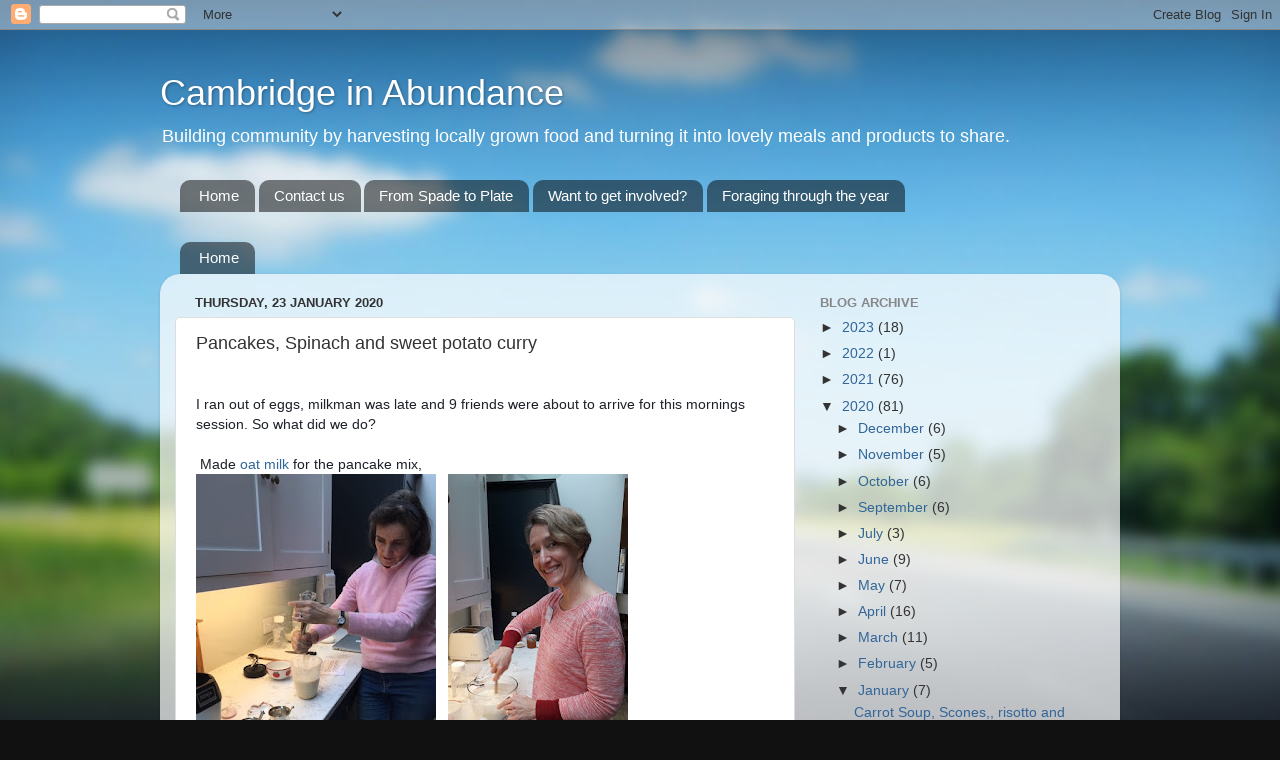

--- FILE ---
content_type: text/html; charset=UTF-8
request_url: http://abundancecambridge.blogspot.com/2020/01/pancakes-spinach-and-sweet-potato-curry.html
body_size: 25629
content:
<!DOCTYPE html>
<html class='v2' dir='ltr' lang='en-GB'>
<head>
<link href='https://www.blogger.com/static/v1/widgets/4128112664-css_bundle_v2.css' rel='stylesheet' type='text/css'/>
<meta content='width=1100' name='viewport'/>
<meta content='text/html; charset=UTF-8' http-equiv='Content-Type'/>
<meta content='blogger' name='generator'/>
<link href='http://abundancecambridge.blogspot.com/favicon.ico' rel='icon' type='image/x-icon'/>
<link href='http://abundancecambridge.blogspot.com/2020/01/pancakes-spinach-and-sweet-potato-curry.html' rel='canonical'/>
<link rel="alternate" type="application/atom+xml" title="Cambridge in Abundance - Atom" href="http://abundancecambridge.blogspot.com/feeds/posts/default" />
<link rel="alternate" type="application/rss+xml" title="Cambridge in Abundance - RSS" href="http://abundancecambridge.blogspot.com/feeds/posts/default?alt=rss" />
<link rel="service.post" type="application/atom+xml" title="Cambridge in Abundance - Atom" href="https://www.blogger.com/feeds/1967830565902040401/posts/default" />

<link rel="alternate" type="application/atom+xml" title="Cambridge in Abundance - Atom" href="http://abundancecambridge.blogspot.com/feeds/4705719978178122025/comments/default" />
<!--Can't find substitution for tag [blog.ieCssRetrofitLinks]-->
<link href='https://blogger.googleusercontent.com/img/b/R29vZ2xl/AVvXsEiEv7Z3Rd5ZcZlBVWI_WtVzuxP9xsePA3m1gFJYprxHp8sTdi9jRB3B1YhbRvCNM_rwQhP29HghIOoT8a5lb6TO2_9IAHF6bRbpMBeQ4NgngucEWjQIzKUgkeI6B4ZbKZYQ6jzQZZWBm4E/s320/IMG_2494.JPG' rel='image_src'/>
<meta content='http://abundancecambridge.blogspot.com/2020/01/pancakes-spinach-and-sweet-potato-curry.html' property='og:url'/>
<meta content='Pancakes, Spinach and sweet potato curry' property='og:title'/>
<meta content=' I ran out of eggs, milkman was late and 9 friends were about to arrive for this mornings session. So what did we do?    Made  oat milk  for...' property='og:description'/>
<meta content='https://blogger.googleusercontent.com/img/b/R29vZ2xl/AVvXsEiEv7Z3Rd5ZcZlBVWI_WtVzuxP9xsePA3m1gFJYprxHp8sTdi9jRB3B1YhbRvCNM_rwQhP29HghIOoT8a5lb6TO2_9IAHF6bRbpMBeQ4NgngucEWjQIzKUgkeI6B4ZbKZYQ6jzQZZWBm4E/w1200-h630-p-k-no-nu/IMG_2494.JPG' property='og:image'/>
<title>Cambridge in Abundance: Pancakes, Spinach and sweet potato curry</title>
<style id='page-skin-1' type='text/css'><!--
/*-----------------------------------------------
Blogger Template Style
Name:     Picture Window
Designer: Blogger
URL:      www.blogger.com
----------------------------------------------- */
/* Content
----------------------------------------------- */
body {
font: normal normal 15px Arial, Tahoma, Helvetica, FreeSans, sans-serif;
color: #333333;
background: #111111 url(//themes.googleusercontent.com/image?id=1OACCYOE0-eoTRTfsBuX1NMN9nz599ufI1Jh0CggPFA_sK80AGkIr8pLtYRpNUKPmwtEa) repeat-x fixed top center;
}
html body .region-inner {
min-width: 0;
max-width: 100%;
width: auto;
}
.content-outer {
font-size: 90%;
}
a:link {
text-decoration:none;
color: #336699;
}
a:visited {
text-decoration:none;
color: #6699cc;
}
a:hover {
text-decoration:underline;
color: #33aaff;
}
.content-outer {
background: transparent none repeat scroll top left;
-moz-border-radius: 0;
-webkit-border-radius: 0;
-goog-ms-border-radius: 0;
border-radius: 0;
-moz-box-shadow: 0 0 0 rgba(0, 0, 0, .15);
-webkit-box-shadow: 0 0 0 rgba(0, 0, 0, .15);
-goog-ms-box-shadow: 0 0 0 rgba(0, 0, 0, .15);
box-shadow: 0 0 0 rgba(0, 0, 0, .15);
margin: 20px auto;
}
.content-inner {
padding: 0;
}
/* Header
----------------------------------------------- */
.header-outer {
background: transparent none repeat-x scroll top left;
_background-image: none;
color: #ffffff;
-moz-border-radius: 0;
-webkit-border-radius: 0;
-goog-ms-border-radius: 0;
border-radius: 0;
}
.Header img, .Header #header-inner {
-moz-border-radius: 0;
-webkit-border-radius: 0;
-goog-ms-border-radius: 0;
border-radius: 0;
}
.header-inner .Header .titlewrapper,
.header-inner .Header .descriptionwrapper {
padding-left: 0;
padding-right: 0;
}
.Header h1 {
font: normal normal 36px Arial, Tahoma, Helvetica, FreeSans, sans-serif;
text-shadow: 1px 1px 3px rgba(0, 0, 0, 0.3);
}
.Header h1 a {
color: #ffffff;
}
.Header .description {
font-size: 130%;
}
/* Tabs
----------------------------------------------- */
.tabs-inner {
margin: .5em 20px 0;
padding: 0;
}
.tabs-inner .section {
margin: 0;
}
.tabs-inner .widget ul {
padding: 0;
background: transparent none repeat scroll bottom;
-moz-border-radius: 0;
-webkit-border-radius: 0;
-goog-ms-border-radius: 0;
border-radius: 0;
}
.tabs-inner .widget li {
border: none;
}
.tabs-inner .widget li a {
display: inline-block;
padding: .5em 1em;
margin-right: .25em;
color: #ffffff;
font: normal normal 15px Arial, Tahoma, Helvetica, FreeSans, sans-serif;
-moz-border-radius: 10px 10px 0 0;
-webkit-border-top-left-radius: 10px;
-webkit-border-top-right-radius: 10px;
-goog-ms-border-radius: 10px 10px 0 0;
border-radius: 10px 10px 0 0;
background: transparent url(https://resources.blogblog.com/blogblog/data/1kt/transparent/black50.png) repeat scroll top left;
border-right: 1px solid transparent;
}
.tabs-inner .widget li:first-child a {
padding-left: 1.25em;
-moz-border-radius-topleft: 10px;
-moz-border-radius-bottomleft: 0;
-webkit-border-top-left-radius: 10px;
-webkit-border-bottom-left-radius: 0;
-goog-ms-border-top-left-radius: 10px;
-goog-ms-border-bottom-left-radius: 0;
border-top-left-radius: 10px;
border-bottom-left-radius: 0;
}
.tabs-inner .widget li.selected a,
.tabs-inner .widget li a:hover {
position: relative;
z-index: 1;
background: transparent url(https://resources.blogblog.com/blogblog/data/1kt/transparent/white80.png) repeat scroll bottom;
color: #336699;
-moz-box-shadow: 0 0 3px rgba(0, 0, 0, .15);
-webkit-box-shadow: 0 0 3px rgba(0, 0, 0, .15);
-goog-ms-box-shadow: 0 0 3px rgba(0, 0, 0, .15);
box-shadow: 0 0 3px rgba(0, 0, 0, .15);
}
/* Headings
----------------------------------------------- */
h2 {
font: bold normal 13px Arial, Tahoma, Helvetica, FreeSans, sans-serif;
text-transform: uppercase;
color: #888888;
margin: .5em 0;
}
/* Main
----------------------------------------------- */
.main-outer {
background: transparent url(https://resources.blogblog.com/blogblog/data/1kt/transparent/white80.png) repeat scroll top left;
-moz-border-radius: 20px 20px 0 0;
-webkit-border-top-left-radius: 20px;
-webkit-border-top-right-radius: 20px;
-webkit-border-bottom-left-radius: 0;
-webkit-border-bottom-right-radius: 0;
-goog-ms-border-radius: 20px 20px 0 0;
border-radius: 20px 20px 0 0;
-moz-box-shadow: 0 1px 3px rgba(0, 0, 0, .15);
-webkit-box-shadow: 0 1px 3px rgba(0, 0, 0, .15);
-goog-ms-box-shadow: 0 1px 3px rgba(0, 0, 0, .15);
box-shadow: 0 1px 3px rgba(0, 0, 0, .15);
}
.main-inner {
padding: 15px 20px 20px;
}
.main-inner .column-center-inner {
padding: 0 0;
}
.main-inner .column-left-inner {
padding-left: 0;
}
.main-inner .column-right-inner {
padding-right: 0;
}
/* Posts
----------------------------------------------- */
h3.post-title {
margin: 0;
font: normal normal 18px Arial, Tahoma, Helvetica, FreeSans, sans-serif;
}
.comments h4 {
margin: 1em 0 0;
font: normal normal 18px Arial, Tahoma, Helvetica, FreeSans, sans-serif;
}
.date-header span {
color: #333333;
}
.post-outer {
background-color: #ffffff;
border: solid 1px #dddddd;
-moz-border-radius: 5px;
-webkit-border-radius: 5px;
border-radius: 5px;
-goog-ms-border-radius: 5px;
padding: 15px 20px;
margin: 0 -20px 20px;
}
.post-body {
line-height: 1.4;
font-size: 110%;
position: relative;
}
.post-header {
margin: 0 0 1.5em;
color: #999999;
line-height: 1.6;
}
.post-footer {
margin: .5em 0 0;
color: #999999;
line-height: 1.6;
}
#blog-pager {
font-size: 140%
}
#comments .comment-author {
padding-top: 1.5em;
border-top: dashed 1px #ccc;
border-top: dashed 1px rgba(128, 128, 128, .5);
background-position: 0 1.5em;
}
#comments .comment-author:first-child {
padding-top: 0;
border-top: none;
}
.avatar-image-container {
margin: .2em 0 0;
}
/* Comments
----------------------------------------------- */
.comments .comments-content .icon.blog-author {
background-repeat: no-repeat;
background-image: url([data-uri]);
}
.comments .comments-content .loadmore a {
border-top: 1px solid #33aaff;
border-bottom: 1px solid #33aaff;
}
.comments .continue {
border-top: 2px solid #33aaff;
}
/* Widgets
----------------------------------------------- */
.widget ul, .widget #ArchiveList ul.flat {
padding: 0;
list-style: none;
}
.widget ul li, .widget #ArchiveList ul.flat li {
border-top: dashed 1px #ccc;
border-top: dashed 1px rgba(128, 128, 128, .5);
}
.widget ul li:first-child, .widget #ArchiveList ul.flat li:first-child {
border-top: none;
}
.widget .post-body ul {
list-style: disc;
}
.widget .post-body ul li {
border: none;
}
/* Footer
----------------------------------------------- */
.footer-outer {
color:#cccccc;
background: transparent url(https://resources.blogblog.com/blogblog/data/1kt/transparent/black50.png) repeat scroll top left;
-moz-border-radius: 0 0 20px 20px;
-webkit-border-top-left-radius: 0;
-webkit-border-top-right-radius: 0;
-webkit-border-bottom-left-radius: 20px;
-webkit-border-bottom-right-radius: 20px;
-goog-ms-border-radius: 0 0 20px 20px;
border-radius: 0 0 20px 20px;
-moz-box-shadow: 0 1px 3px rgba(0, 0, 0, .15);
-webkit-box-shadow: 0 1px 3px rgba(0, 0, 0, .15);
-goog-ms-box-shadow: 0 1px 3px rgba(0, 0, 0, .15);
box-shadow: 0 1px 3px rgba(0, 0, 0, .15);
}
.footer-inner {
padding: 10px 20px 20px;
}
.footer-outer a {
color: #99ccee;
}
.footer-outer a:visited {
color: #77aaee;
}
.footer-outer a:hover {
color: #33aaff;
}
.footer-outer .widget h2 {
color: #aaaaaa;
}
/* Mobile
----------------------------------------------- */
html body.mobile {
height: auto;
}
html body.mobile {
min-height: 480px;
background-size: 100% auto;
}
.mobile .body-fauxcolumn-outer {
background: transparent none repeat scroll top left;
}
html .mobile .mobile-date-outer, html .mobile .blog-pager {
border-bottom: none;
background: transparent url(https://resources.blogblog.com/blogblog/data/1kt/transparent/white80.png) repeat scroll top left;
margin-bottom: 10px;
}
.mobile .date-outer {
background: transparent url(https://resources.blogblog.com/blogblog/data/1kt/transparent/white80.png) repeat scroll top left;
}
.mobile .header-outer, .mobile .main-outer,
.mobile .post-outer, .mobile .footer-outer {
-moz-border-radius: 0;
-webkit-border-radius: 0;
-goog-ms-border-radius: 0;
border-radius: 0;
}
.mobile .content-outer,
.mobile .main-outer,
.mobile .post-outer {
background: inherit;
border: none;
}
.mobile .content-outer {
font-size: 100%;
}
.mobile-link-button {
background-color: #336699;
}
.mobile-link-button a:link, .mobile-link-button a:visited {
color: #ffffff;
}
.mobile-index-contents {
color: #333333;
}
.mobile .tabs-inner .PageList .widget-content {
background: transparent url(https://resources.blogblog.com/blogblog/data/1kt/transparent/white80.png) repeat scroll bottom;
color: #336699;
}
.mobile .tabs-inner .PageList .widget-content .pagelist-arrow {
border-left: 1px solid transparent;
}

--></style>
<style id='template-skin-1' type='text/css'><!--
body {
min-width: 960px;
}
.content-outer, .content-fauxcolumn-outer, .region-inner {
min-width: 960px;
max-width: 960px;
_width: 960px;
}
.main-inner .columns {
padding-left: 0px;
padding-right: 310px;
}
.main-inner .fauxcolumn-center-outer {
left: 0px;
right: 310px;
/* IE6 does not respect left and right together */
_width: expression(this.parentNode.offsetWidth -
parseInt("0px") -
parseInt("310px") + 'px');
}
.main-inner .fauxcolumn-left-outer {
width: 0px;
}
.main-inner .fauxcolumn-right-outer {
width: 310px;
}
.main-inner .column-left-outer {
width: 0px;
right: 100%;
margin-left: -0px;
}
.main-inner .column-right-outer {
width: 310px;
margin-right: -310px;
}
#layout {
min-width: 0;
}
#layout .content-outer {
min-width: 0;
width: 800px;
}
#layout .region-inner {
min-width: 0;
width: auto;
}
body#layout div.add_widget {
padding: 8px;
}
body#layout div.add_widget a {
margin-left: 32px;
}
--></style>
<style>
    body {background-image:url(\/\/themes.googleusercontent.com\/image?id=1OACCYOE0-eoTRTfsBuX1NMN9nz599ufI1Jh0CggPFA_sK80AGkIr8pLtYRpNUKPmwtEa);}
    
@media (max-width: 200px) { body {background-image:url(\/\/themes.googleusercontent.com\/image?id=1OACCYOE0-eoTRTfsBuX1NMN9nz599ufI1Jh0CggPFA_sK80AGkIr8pLtYRpNUKPmwtEa&options=w200);}}
@media (max-width: 400px) and (min-width: 201px) { body {background-image:url(\/\/themes.googleusercontent.com\/image?id=1OACCYOE0-eoTRTfsBuX1NMN9nz599ufI1Jh0CggPFA_sK80AGkIr8pLtYRpNUKPmwtEa&options=w400);}}
@media (max-width: 800px) and (min-width: 401px) { body {background-image:url(\/\/themes.googleusercontent.com\/image?id=1OACCYOE0-eoTRTfsBuX1NMN9nz599ufI1Jh0CggPFA_sK80AGkIr8pLtYRpNUKPmwtEa&options=w800);}}
@media (max-width: 1200px) and (min-width: 801px) { body {background-image:url(\/\/themes.googleusercontent.com\/image?id=1OACCYOE0-eoTRTfsBuX1NMN9nz599ufI1Jh0CggPFA_sK80AGkIr8pLtYRpNUKPmwtEa&options=w1200);}}
/* Last tag covers anything over one higher than the previous max-size cap. */
@media (min-width: 1201px) { body {background-image:url(\/\/themes.googleusercontent.com\/image?id=1OACCYOE0-eoTRTfsBuX1NMN9nz599ufI1Jh0CggPFA_sK80AGkIr8pLtYRpNUKPmwtEa&options=w1600);}}
  </style>
<link href='https://www.blogger.com/dyn-css/authorization.css?targetBlogID=1967830565902040401&amp;zx=79891647-b7e1-4e6c-81ab-01a8d848e09a' media='none' onload='if(media!=&#39;all&#39;)media=&#39;all&#39;' rel='stylesheet'/><noscript><link href='https://www.blogger.com/dyn-css/authorization.css?targetBlogID=1967830565902040401&amp;zx=79891647-b7e1-4e6c-81ab-01a8d848e09a' rel='stylesheet'/></noscript>
<meta name='google-adsense-platform-account' content='ca-host-pub-1556223355139109'/>
<meta name='google-adsense-platform-domain' content='blogspot.com'/>

<!-- data-ad-client=ca-pub-1582945203675727 -->

</head>
<body class='loading variant-open'>
<div class='navbar section' id='navbar' name='Navbar'><div class='widget Navbar' data-version='1' id='Navbar1'><script type="text/javascript">
    function setAttributeOnload(object, attribute, val) {
      if(window.addEventListener) {
        window.addEventListener('load',
          function(){ object[attribute] = val; }, false);
      } else {
        window.attachEvent('onload', function(){ object[attribute] = val; });
      }
    }
  </script>
<div id="navbar-iframe-container"></div>
<script type="text/javascript" src="https://apis.google.com/js/platform.js"></script>
<script type="text/javascript">
      gapi.load("gapi.iframes:gapi.iframes.style.bubble", function() {
        if (gapi.iframes && gapi.iframes.getContext) {
          gapi.iframes.getContext().openChild({
              url: 'https://www.blogger.com/navbar/1967830565902040401?po\x3d4705719978178122025\x26origin\x3dhttp://abundancecambridge.blogspot.com',
              where: document.getElementById("navbar-iframe-container"),
              id: "navbar-iframe"
          });
        }
      });
    </script><script type="text/javascript">
(function() {
var script = document.createElement('script');
script.type = 'text/javascript';
script.src = '//pagead2.googlesyndication.com/pagead/js/google_top_exp.js';
var head = document.getElementsByTagName('head')[0];
if (head) {
head.appendChild(script);
}})();
</script>
</div></div>
<div class='body-fauxcolumns'>
<div class='fauxcolumn-outer body-fauxcolumn-outer'>
<div class='cap-top'>
<div class='cap-left'></div>
<div class='cap-right'></div>
</div>
<div class='fauxborder-left'>
<div class='fauxborder-right'></div>
<div class='fauxcolumn-inner'>
</div>
</div>
<div class='cap-bottom'>
<div class='cap-left'></div>
<div class='cap-right'></div>
</div>
</div>
</div>
<div class='content'>
<div class='content-fauxcolumns'>
<div class='fauxcolumn-outer content-fauxcolumn-outer'>
<div class='cap-top'>
<div class='cap-left'></div>
<div class='cap-right'></div>
</div>
<div class='fauxborder-left'>
<div class='fauxborder-right'></div>
<div class='fauxcolumn-inner'>
</div>
</div>
<div class='cap-bottom'>
<div class='cap-left'></div>
<div class='cap-right'></div>
</div>
</div>
</div>
<div class='content-outer'>
<div class='content-cap-top cap-top'>
<div class='cap-left'></div>
<div class='cap-right'></div>
</div>
<div class='fauxborder-left content-fauxborder-left'>
<div class='fauxborder-right content-fauxborder-right'></div>
<div class='content-inner'>
<header>
<div class='header-outer'>
<div class='header-cap-top cap-top'>
<div class='cap-left'></div>
<div class='cap-right'></div>
</div>
<div class='fauxborder-left header-fauxborder-left'>
<div class='fauxborder-right header-fauxborder-right'></div>
<div class='region-inner header-inner'>
<div class='header section' id='header' name='Header'><div class='widget Header' data-version='1' id='Header1'>
<div id='header-inner'>
<div class='titlewrapper'>
<h1 class='title'>
<a href='http://abundancecambridge.blogspot.com/'>
Cambridge in Abundance
</a>
</h1>
</div>
<div class='descriptionwrapper'>
<p class='description'><span>Building community by harvesting locally grown food and turning it into lovely meals and products to share.</span></p>
</div>
</div>
</div></div>
</div>
</div>
<div class='header-cap-bottom cap-bottom'>
<div class='cap-left'></div>
<div class='cap-right'></div>
</div>
</div>
</header>
<div class='tabs-outer'>
<div class='tabs-cap-top cap-top'>
<div class='cap-left'></div>
<div class='cap-right'></div>
</div>
<div class='fauxborder-left tabs-fauxborder-left'>
<div class='fauxborder-right tabs-fauxborder-right'></div>
<div class='region-inner tabs-inner'>
<div class='tabs section' id='crosscol' name='Cross-column'><div class='widget PageList' data-version='1' id='PageList2'>
<h2>Pages</h2>
<div class='widget-content'>
<ul>
<li>
<a href='https://abundancecambridge.blogspot.com/'>Home</a>
</li>
<li>
<a href='http://abundancecambridge.blogspot.com/p/blog-page.html'>Contact us</a>
</li>
<li>
<a href='http://abundancecambridge.blogspot.com/p/from-spade-to-plate.html'>From Spade to Plate</a>
</li>
<li>
<a href='http://abundancecambridge.blogspot.com/p/want-to-get-involved.html'>Want to get involved?</a>
</li>
<li>
<a href='https://www.woodlandtrust.org.uk/blog/2021/06/foraging-in-june/'>Foraging through the year</a>
</li>
</ul>
<div class='clear'></div>
</div>
</div></div>
<div class='tabs section' id='crosscol-overflow' name='Cross-Column 2'><div class='widget PageList' data-version='1' id='PageList1'>
<h2>Contact us</h2>
<div class='widget-content'>
<ul>
<li>
<a href='http://abundancecambridge.blogspot.com/'>Home</a>
</li>
</ul>
<div class='clear'></div>
</div>
</div></div>
</div>
</div>
<div class='tabs-cap-bottom cap-bottom'>
<div class='cap-left'></div>
<div class='cap-right'></div>
</div>
</div>
<div class='main-outer'>
<div class='main-cap-top cap-top'>
<div class='cap-left'></div>
<div class='cap-right'></div>
</div>
<div class='fauxborder-left main-fauxborder-left'>
<div class='fauxborder-right main-fauxborder-right'></div>
<div class='region-inner main-inner'>
<div class='columns fauxcolumns'>
<div class='fauxcolumn-outer fauxcolumn-center-outer'>
<div class='cap-top'>
<div class='cap-left'></div>
<div class='cap-right'></div>
</div>
<div class='fauxborder-left'>
<div class='fauxborder-right'></div>
<div class='fauxcolumn-inner'>
</div>
</div>
<div class='cap-bottom'>
<div class='cap-left'></div>
<div class='cap-right'></div>
</div>
</div>
<div class='fauxcolumn-outer fauxcolumn-left-outer'>
<div class='cap-top'>
<div class='cap-left'></div>
<div class='cap-right'></div>
</div>
<div class='fauxborder-left'>
<div class='fauxborder-right'></div>
<div class='fauxcolumn-inner'>
</div>
</div>
<div class='cap-bottom'>
<div class='cap-left'></div>
<div class='cap-right'></div>
</div>
</div>
<div class='fauxcolumn-outer fauxcolumn-right-outer'>
<div class='cap-top'>
<div class='cap-left'></div>
<div class='cap-right'></div>
</div>
<div class='fauxborder-left'>
<div class='fauxborder-right'></div>
<div class='fauxcolumn-inner'>
</div>
</div>
<div class='cap-bottom'>
<div class='cap-left'></div>
<div class='cap-right'></div>
</div>
</div>
<!-- corrects IE6 width calculation -->
<div class='columns-inner'>
<div class='column-center-outer'>
<div class='column-center-inner'>
<div class='main section' id='main' name='Main'><div class='widget Blog' data-version='1' id='Blog1'>
<div class='blog-posts hfeed'>

          <div class="date-outer">
        
<h2 class='date-header'><span>Thursday, 23 January 2020</span></h2>

          <div class="date-posts">
        
<div class='post-outer'>
<div class='post hentry uncustomized-post-template' itemprop='blogPost' itemscope='itemscope' itemtype='http://schema.org/BlogPosting'>
<meta content='https://blogger.googleusercontent.com/img/b/R29vZ2xl/AVvXsEiEv7Z3Rd5ZcZlBVWI_WtVzuxP9xsePA3m1gFJYprxHp8sTdi9jRB3B1YhbRvCNM_rwQhP29HghIOoT8a5lb6TO2_9IAHF6bRbpMBeQ4NgngucEWjQIzKUgkeI6B4ZbKZYQ6jzQZZWBm4E/s320/IMG_2494.JPG' itemprop='image_url'/>
<meta content='1967830565902040401' itemprop='blogId'/>
<meta content='4705719978178122025' itemprop='postId'/>
<a name='4705719978178122025'></a>
<h3 class='post-title entry-title' itemprop='name'>
Pancakes, Spinach and sweet potato curry
</h3>
<div class='post-header'>
<div class='post-header-line-1'></div>
</div>
<div class='post-body entry-content' id='post-body-4705719978178122025' itemprop='description articleBody'>
<br />
<span style="background-color: white; color: #1d2129; font-family: , , &quot;blinkmacsystemfont&quot; , &quot;.sfnstext-regular&quot; , sans-serif; font-size: 14.000000953674316px;">I ran out of eggs, milkman was late and 9 friends were about to arrive for this mornings session. So what did we do?</span><br />
<span style="background-color: white; color: #1d2129; font-family: , , &quot;blinkmacsystemfont&quot; , &quot;.sfnstext-regular&quot; , sans-serif; font-size: 14.000000953674316px;"><br /></span>
<span style="background-color: white; color: #1d2129; font-family: , , &quot;blinkmacsystemfont&quot; , &quot;.sfnstext-regular&quot; , sans-serif; font-size: 14.000000953674316px;">&nbsp;Made<a href="https://minimalistbaker.com/make-oat-milk/"> oat milk</a> for the pancake mix,</span><br />
<span style="background-color: white; color: #1d2129; font-family: , , &quot;blinkmacsystemfont&quot; , &quot;.sfnstext-regular&quot; , sans-serif; font-size: 14.000000953674316px;"><a href="https://www.biggerbolderbaking.com/homemade-extracts/"></a><a href="https://blogger.googleusercontent.com/img/b/R29vZ2xl/AVvXsEiEv7Z3Rd5ZcZlBVWI_WtVzuxP9xsePA3m1gFJYprxHp8sTdi9jRB3B1YhbRvCNM_rwQhP29HghIOoT8a5lb6TO2_9IAHF6bRbpMBeQ4NgngucEWjQIzKUgkeI6B4ZbKZYQ6jzQZZWBm4E/s1600/IMG_2494.JPG" imageanchor="1"><img border="0" height="320" src="https://blogger.googleusercontent.com/img/b/R29vZ2xl/AVvXsEiEv7Z3Rd5ZcZlBVWI_WtVzuxP9xsePA3m1gFJYprxHp8sTdi9jRB3B1YhbRvCNM_rwQhP29HghIOoT8a5lb6TO2_9IAHF6bRbpMBeQ4NgngucEWjQIzKUgkeI6B4ZbKZYQ6jzQZZWBm4E/s320/IMG_2494.JPG" width="240" /></a>&nbsp; &nbsp;</span><a href="https://blogger.googleusercontent.com/img/b/R29vZ2xl/AVvXsEhTB7V8BRAonpWJJx2Xpkx1wFRRgaH89TbWJOZOnWOxTYbmKds0BApB9YD67fEHGUMBr6zoF6szFz4Jt6LBFxy20djv-exiuGo8EFjuP-CU3-7gB3qtPFyZiZIplLDK29pmDHHAIxOu6Qw/s1600/20200122_102630.jpg" imageanchor="1" style="background-color: white; caret-color: rgb(29, 33, 41); font-family: system-ui, -apple-system, BlinkMacSystemFont, &quot;.SFNSText-Regular&quot;, sans-serif; font-size: 14.000000953674316px;"><img border="0" height="320" src="https://blogger.googleusercontent.com/img/b/R29vZ2xl/AVvXsEhTB7V8BRAonpWJJx2Xpkx1wFRRgaH89TbWJOZOnWOxTYbmKds0BApB9YD67fEHGUMBr6zoF6szFz4Jt6LBFxy20djv-exiuGo8EFjuP-CU3-7gB3qtPFyZiZIplLDK29pmDHHAIxOu6Qw/s320/20200122_102630.jpg" width="180" /></a><br />
<br />
<span style="background-color: white; color: #1d2129; font-family: , , &quot;blinkmacsystemfont&quot; , &quot;.sfnstext-regular&quot; , sans-serif; font-size: 14.000000953674316px;"><a href="https://www.biggerbolderbaking.com/homemade-extracts/">vanilla extract</a>&nbsp;</span><span style="background-color: white; color: #1d2129; font-family: , , &quot;blinkmacsystemfont&quot; , &quot;.sfnstext-regular&quot; , sans-serif; font-size: 14.000000953674316px;">for the oat milk.&nbsp;</span><br />
<span style="background-color: white; color: #1d2129; font-family: , , &quot;blinkmacsystemfont&quot; , &quot;.sfnstext-regular&quot; , sans-serif; font-size: 14.000000953674316px;">Used the orange and lemon juice for the<a href="https://www.nigella.com/recipes/crepes-suzette"> crepe suzette sauce</a>, the peel for orange and lemon extract. We used rum instead of vodka as we had a bottle we would otherwise never us.</span><br />
<span style="background-color: white; color: #1d2129; font-family: , , &quot;blinkmacsystemfont&quot; , &quot;.sfnstext-regular&quot; , sans-serif; font-size: 14.000000953674316px;"><br /></span>
<span style="background-color: white; color: #1d2129; font-family: , , &quot;blinkmacsystemfont&quot; , &quot;.sfnstext-regular&quot; , sans-serif; font-size: 14.000000953674316px;"><br /></span>
<a href="https://blogger.googleusercontent.com/img/b/R29vZ2xl/AVvXsEjV0a-GQywIvay_j6v7ryzzWlxb-ZrJRAhXyRD2ru_iX3phQSPgkgnBaAMfke4EKEXehUjp4rU41xms_TFFt5lx20szavM7b6Sdqp4_f01b3Xw9qLBgcQt6oNhBOOlaZi6VzlSdr57A788/s1600/20200122_110004.jpg" imageanchor="1" style="clear: left; float: left; margin-bottom: 1em; margin-right: 1em;"><img border="0" height="320" src="https://blogger.googleusercontent.com/img/b/R29vZ2xl/AVvXsEjV0a-GQywIvay_j6v7ryzzWlxb-ZrJRAhXyRD2ru_iX3phQSPgkgnBaAMfke4EKEXehUjp4rU41xms_TFFt5lx20szavM7b6Sdqp4_f01b3Xw9qLBgcQt6oNhBOOlaZi6VzlSdr57A788/s320/20200122_110004.jpg" width="180" /></a><span style="background-color: white; color: #1d2129; font-family: , , &quot;blinkmacsystemfont&quot; , &quot;.sfnstext-regular&quot; , sans-serif; font-size: 14.000000953674316px;"><a href="https://blogger.googleusercontent.com/img/b/R29vZ2xl/AVvXsEjpyV4Ofs08TZk5krI_q61-7-kO8zvAhG2XPF0OJx24wPvqxcKf5h9oyX6DSxc5ROE1Zd1rrtbQOYfUz_kM8w6ZP_pJs3mINMkIIBpjocTThCogibCliJMeGqOq3E3hNeunFQoJ4cbLIpI/s1600/20200122_110016.jpg" imageanchor="1"><img border="0" height="320" src="https://blogger.googleusercontent.com/img/b/R29vZ2xl/AVvXsEjpyV4Ofs08TZk5krI_q61-7-kO8zvAhG2XPF0OJx24wPvqxcKf5h9oyX6DSxc5ROE1Zd1rrtbQOYfUz_kM8w6ZP_pJs3mINMkIIBpjocTThCogibCliJMeGqOq3E3hNeunFQoJ4cbLIpI/s320/20200122_110016.jpg" width="180" /></a>&nbsp; &nbsp;<a href="https://blogger.googleusercontent.com/img/b/R29vZ2xl/AVvXsEgnh4WxpR-VquimaIjHX82JWHt5sFjTpuKpYiMZ6b39-GP5nwE9I5CkT5RicGF5oZUW54GngqpiukQMYvFxSaJiCZdK0PI7SIPCa-_R5AT6RgZfxBmEICcQY6_3-fFsSFoHWZwj4u9Q_iI/s1600/20200122_133533.jpg" imageanchor="1"><img border="0" height="235" src="https://blogger.googleusercontent.com/img/b/R29vZ2xl/AVvXsEgnh4WxpR-VquimaIjHX82JWHt5sFjTpuKpYiMZ6b39-GP5nwE9I5CkT5RicGF5oZUW54GngqpiukQMYvFxSaJiCZdK0PI7SIPCa-_R5AT6RgZfxBmEICcQY6_3-fFsSFoHWZwj4u9Q_iI/s320/20200122_133533.jpg" width="320" /></a></span><br />
<span style="background-color: white; color: #1d2129; font-family: , , &quot;blinkmacsystemfont&quot; , &quot;.sfnstext-regular&quot; , sans-serif; font-size: 14.000000953674316px;"><br /></span>
<span style="background-color: white; color: #1d2129; font-family: , , &quot;blinkmacsystemfont&quot; , &quot;.sfnstext-regular&quot; , sans-serif; font-size: 14.000000953674316px;">We mixed&nbsp;</span><a ajaxify="/groups/member/?group_id=41435817577&amp;member_id=100007127851486&amp;ref=floc155" class="profileLink" data-hovercard="/ajax/hovercard/user.php?id=100007127851486&amp;extragetparams=%7B%22__tn__%22%3A%22%2CdK-R-R%22%2C%22eid%22%3A%22ARC9ryK6CEFgy-VtXPSTCjMHNjdvHk655_ul-yxxQlb1m_WlXMf-MXPkrBVQC7rOxw74EWNv93Weo3NS%22%2C%22fref%22%3A%22gs%22%2C%22directed_target_id%22%3A41435817577%2C%22dti%22%3A41435817577%2C%22hc_location%22%3A%22group%22%7D" data-hovercard-prefer-more-content-show="1" href="https://www.facebook.com/meghan.holmes.9849?fref=gs&amp;__tn__=%2CdK-R-R&amp;eid=ARC9ryK6CEFgy-VtXPSTCjMHNjdvHk655_ul-yxxQlb1m_WlXMf-MXPkrBVQC7rOxw74EWNv93Weo3NS&amp;dti=41435817577&amp;hc_location=group" rel="dialog" role="button" style="color: #385898; cursor: pointer; font-family: system-ui, -apple-system, BlinkMacSystemFont, &quot;.SFNSText-Regular&quot;, sans-serif; font-size: 14.000000953674316px; text-decoration: none;" title="Meghan Holmes">Meghan Holmes</a><span style="background-color: white; color: #1d2129; font-family: , , &quot;blinkmacsystemfont&quot; , &quot;.sfnstext-regular&quot; , sans-serif; font-size: 14.000000953674316px;">&nbsp;wild rice that she gave to us as a Christmas present with some basmati rice and then topped it with<a href="https://food-notes.blog/2018/12/12/quick-spinach-sweet-potato-and-coconut-stew-bonus-korma-paste-recipe/"> spinach, sweet potato and coconut curry.</a>.</span><br />
<span style="background-color: white; color: #1d2129; font-family: , , &quot;blinkmacsystemfont&quot; , &quot;.sfnstext-regular&quot; , sans-serif; font-size: 14.000000953674316px;"><br /></span>
<span style="background-color: white; color: #1d2129; font-family: , , &quot;blinkmacsystemfont&quot; , &quot;.sfnstext-regular&quot; , sans-serif; font-size: 14.000000953674316px;"><a href="https://blogger.googleusercontent.com/img/b/R29vZ2xl/AVvXsEilsRSI6y0aLTlSatJ5vu9zoIJgddUnAlxs-zsyKRCMuNot3KmF8QUmBqm5hJ3WCIANnrh94sEIxqJGHUQvavAqzYLGvG-Sk7WUKDB-Uge4SE9asLxoVmav5Z8uzAFq8zt85jpeKTzLHkA/s1600/IMG_2498.JPG" imageanchor="1"><img border="0" height="320" src="https://blogger.googleusercontent.com/img/b/R29vZ2xl/AVvXsEilsRSI6y0aLTlSatJ5vu9zoIJgddUnAlxs-zsyKRCMuNot3KmF8QUmBqm5hJ3WCIANnrh94sEIxqJGHUQvavAqzYLGvG-Sk7WUKDB-Uge4SE9asLxoVmav5Z8uzAFq8zt85jpeKTzLHkA/s320/IMG_2498.JPG" width="240" /></a><a href="https://blogger.googleusercontent.com/img/b/R29vZ2xl/AVvXsEiDEgQ_kDFAkVirnAoIFXvTq8sbqRI506-NmqrrZU_nkBx44IV9Xp6Fdwmkk9YpkJJgAkbZasclmhX7cezYMJ_qBaioAFY1YYgpddGUgjxe3gT_u5BSOPfbzyglivbxDuGb6w4vDnDn_xE/s1600/IMG_2504.JPG" imageanchor="1"><img border="0" height="320" src="https://blogger.googleusercontent.com/img/b/R29vZ2xl/AVvXsEiDEgQ_kDFAkVirnAoIFXvTq8sbqRI506-NmqrrZU_nkBx44IV9Xp6Fdwmkk9YpkJJgAkbZasclmhX7cezYMJ_qBaioAFY1YYgpddGUgjxe3gT_u5BSOPfbzyglivbxDuGb6w4vDnDn_xE/s320/IMG_2504.JPG" width="320" /></a></span><br />
<span style="background-color: white; color: #1d2129; font-family: , , &quot;blinkmacsystemfont&quot; , &quot;.sfnstext-regular&quot; , sans-serif; font-size: 14.000000953674316px;"><a href="https://blogger.googleusercontent.com/img/b/R29vZ2xl/AVvXsEjHh_AJXRPzpkXMVTNIZMuJDreduUR2W_bHQl7xWdFht0Jy-7A8iMWMRIw3as0Nz_VBr6i3TeDpl4DahzFxziKoqnSjYuhmf51_lvskrkb0kB3RdX48fJDjGnR5C43XVAxW4VoMulcUFJI/s1600/%25E5%25BE%25AE%25E4%25BF%25A1%25E5%259B%25BE%25E7%2589%2587_20200122224010.jpg" imageanchor="1"><img border="0" height="320" src="https://blogger.googleusercontent.com/img/b/R29vZ2xl/AVvXsEjHh_AJXRPzpkXMVTNIZMuJDreduUR2W_bHQl7xWdFht0Jy-7A8iMWMRIw3as0Nz_VBr6i3TeDpl4DahzFxziKoqnSjYuhmf51_lvskrkb0kB3RdX48fJDjGnR5C43XVAxW4VoMulcUFJI/s320/%25E5%25BE%25AE%25E4%25BF%25A1%25E5%259B%25BE%25E7%2589%2587_20200122224010.jpg" width="240" /></a>&nbsp;</span><br />
<span style="background-color: white; color: #1d2129; font-family: , , &quot;blinkmacsystemfont&quot; , &quot;.sfnstext-regular&quot; , sans-serif; font-size: 14.000000953674316px;"><br /></span>
<br />
<table align="center" cellpadding="0" cellspacing="0" class="tr-caption-container" style="margin-left: auto; margin-right: auto; text-align: center;"><tbody>
<tr><td style="text-align: center;"><br />
<a href="https://blogger.googleusercontent.com/img/b/R29vZ2xl/AVvXsEivzmVTtl1FxIKtyyz3H91OxlxtKjxNJuDQsQBKcIMOMQgWusu1J6CXv3LOGB2pgLZVHqVq7tgYqLKQBKgqF3aeh7bDC7PF11X9q3Y2SvSS8HnlmZMXVzWcPg-jumHzinLBto56ppLIKHw/s1600/%25E5%25BE%25AE%25E4%25BF%25A1%25E5%259B%25BE%25E7%2589%2587_20200122224005.jpg" imageanchor="1" style="margin-left: auto; margin-right: auto;"><br /></a><a href="https://blogger.googleusercontent.com/img/b/R29vZ2xl/AVvXsEhy4REJPGXuu0aJWJVv_BucER532FiLJlXwqQF09MLCLC6mBQqldMyIcMYkMdKoSEhtsLa-5X8r7FSxhTxFLfh9SeqivGXYphDREgJX4_C_eFfwxpgm_w9tsFv2H0uazsAPu0gJRafXMVw/s1600/%25E5%25BE%25AE%25E4%25BF%25A1%25E5%259B%25BE%25E7%2589%2587_20200122223953.jpg" imageanchor="1"><img border="0" height="320" src="https://blogger.googleusercontent.com/img/b/R29vZ2xl/AVvXsEhy4REJPGXuu0aJWJVv_BucER532FiLJlXwqQF09MLCLC6mBQqldMyIcMYkMdKoSEhtsLa-5X8r7FSxhTxFLfh9SeqivGXYphDREgJX4_C_eFfwxpgm_w9tsFv2H0uazsAPu0gJRafXMVw/s320/%25E5%25BE%25AE%25E4%25BF%25A1%25E5%259B%25BE%25E7%2589%2587_20200122223953.jpg" width="240" /></a><img border="0" height="320" src="https://blogger.googleusercontent.com/img/b/R29vZ2xl/AVvXsEivzmVTtl1FxIKtyyz3H91OxlxtKjxNJuDQsQBKcIMOMQgWusu1J6CXv3LOGB2pgLZVHqVq7tgYqLKQBKgqF3aeh7bDC7PF11X9q3Y2SvSS8HnlmZMXVzWcPg-jumHzinLBto56ppLIKHw/s320/%25E5%25BE%25AE%25E4%25BF%25A1%25E5%259B%25BE%25E7%2589%2587_20200122224005.jpg" width="240" /></td></tr>
<tr><td class="tr-caption" style="text-align: center;"><span style="background-color: white; color: #1d2129; font-family: , , &quot;blinkmacsystemfont&quot; , &quot;.sfnstext-regular&quot; , sans-serif; font-size: 14.000000953674316px;">he vegan pancakes were delicious especially with the orange topping.</span></td></tr>
</tbody></table>
<br />
<span style="background-color: white; color: #1d2129; font-family: , , &quot;blinkmacsystemfont&quot; , &quot;.sfnstext-regular&quot; , sans-serif; font-size: 14.000000953674316px;"></span><br />
<div>
<a href="https://blogger.googleusercontent.com/img/b/R29vZ2xl/AVvXsEgMJuK65IoOK0Md5UFcSwWn1hNy7JGF1097sfkqmQyxJ_ubOhU9HFQDv4Uw93VqAK0sp2DqsqJMLq1WShde3FBLKfmn23ksXiW_iN9j7cyQUzpMv6w0bAfpEXJVqIeLue6HK6GV14zzKxM/s1600/20200122_115729.jpg" imageanchor="1"><img border="0" height="180" src="https://blogger.googleusercontent.com/img/b/R29vZ2xl/AVvXsEgMJuK65IoOK0Md5UFcSwWn1hNy7JGF1097sfkqmQyxJ_ubOhU9HFQDv4Uw93VqAK0sp2DqsqJMLq1WShde3FBLKfmn23ksXiW_iN9j7cyQUzpMv6w0bAfpEXJVqIeLue6HK6GV14zzKxM/s320/20200122_115729.jpg" width="320" /></a></div>
<div style='clear: both;'></div>
</div>
<div class='post-footer'>
<div class='post-footer-line post-footer-line-1'>
<span class='post-author vcard'>
Posted by
<span class='fn' itemprop='author' itemscope='itemscope' itemtype='http://schema.org/Person'>
<span itemprop='name'>Karina</span>
</span>
</span>
<span class='post-timestamp'>
at
<meta content='http://abundancecambridge.blogspot.com/2020/01/pancakes-spinach-and-sweet-potato-curry.html' itemprop='url'/>
<a class='timestamp-link' href='http://abundancecambridge.blogspot.com/2020/01/pancakes-spinach-and-sweet-potato-curry.html' rel='bookmark' title='permanent link'><abbr class='published' itemprop='datePublished' title='2020-01-23T06:23:00-08:00'>06:23</abbr></a>
</span>
<span class='post-comment-link'>
</span>
<span class='post-icons'>
<span class='item-control blog-admin pid-1280569018'>
<a href='https://www.blogger.com/post-edit.g?blogID=1967830565902040401&postID=4705719978178122025&from=pencil' title='Edit Post'>
<img alt='' class='icon-action' height='18' src='https://resources.blogblog.com/img/icon18_edit_allbkg.gif' width='18'/>
</a>
</span>
</span>
<div class='post-share-buttons goog-inline-block'>
<a class='goog-inline-block share-button sb-email' href='https://www.blogger.com/share-post.g?blogID=1967830565902040401&postID=4705719978178122025&target=email' target='_blank' title='Email This'><span class='share-button-link-text'>Email This</span></a><a class='goog-inline-block share-button sb-blog' href='https://www.blogger.com/share-post.g?blogID=1967830565902040401&postID=4705719978178122025&target=blog' onclick='window.open(this.href, "_blank", "height=270,width=475"); return false;' target='_blank' title='BlogThis!'><span class='share-button-link-text'>BlogThis!</span></a><a class='goog-inline-block share-button sb-twitter' href='https://www.blogger.com/share-post.g?blogID=1967830565902040401&postID=4705719978178122025&target=twitter' target='_blank' title='Share to X'><span class='share-button-link-text'>Share to X</span></a><a class='goog-inline-block share-button sb-facebook' href='https://www.blogger.com/share-post.g?blogID=1967830565902040401&postID=4705719978178122025&target=facebook' onclick='window.open(this.href, "_blank", "height=430,width=640"); return false;' target='_blank' title='Share to Facebook'><span class='share-button-link-text'>Share to Facebook</span></a><a class='goog-inline-block share-button sb-pinterest' href='https://www.blogger.com/share-post.g?blogID=1967830565902040401&postID=4705719978178122025&target=pinterest' target='_blank' title='Share to Pinterest'><span class='share-button-link-text'>Share to Pinterest</span></a>
</div>
</div>
<div class='post-footer-line post-footer-line-2'>
<span class='post-labels'>
Labels:
<a href='http://abundancecambridge.blogspot.com/search/label/Alice' rel='tag'>Alice</a>,
<a href='http://abundancecambridge.blogspot.com/search/label/Carmen' rel='tag'>Carmen</a>,
<a href='http://abundancecambridge.blogspot.com/search/label/coconut' rel='tag'>coconut</a>,
<a href='http://abundancecambridge.blogspot.com/search/label/crepe%20suzette' rel='tag'>crepe suzette</a>,
<a href='http://abundancecambridge.blogspot.com/search/label/curry' rel='tag'>curry</a>,
<a href='http://abundancecambridge.blogspot.com/search/label/Erika' rel='tag'>Erika</a>,
<a href='http://abundancecambridge.blogspot.com/search/label/Gloria' rel='tag'>Gloria</a>,
<a href='http://abundancecambridge.blogspot.com/search/label/Li' rel='tag'>Li</a>,
<a href='http://abundancecambridge.blogspot.com/search/label/Malemon%20extract' rel='tag'>Malemon extract</a>,
<a href='http://abundancecambridge.blogspot.com/search/label/Melendra' rel='tag'>Melendra</a>,
<a href='http://abundancecambridge.blogspot.com/search/label/oat%20milk' rel='tag'>oat milk</a>,
<a href='http://abundancecambridge.blogspot.com/search/label/orange%20extract' rel='tag'>orange extract</a>,
<a href='http://abundancecambridge.blogspot.com/search/label/pancakes' rel='tag'>pancakes</a>,
<a href='http://abundancecambridge.blogspot.com/search/label/rowan' rel='tag'>rowan</a>,
<a href='http://abundancecambridge.blogspot.com/search/label/spinach' rel='tag'>spinach</a>,
<a href='http://abundancecambridge.blogspot.com/search/label/sweetpotato' rel='tag'>sweetpotato</a>,
<a href='http://abundancecambridge.blogspot.com/search/label/vanilla%20extract' rel='tag'>vanilla extract</a>,
<a href='http://abundancecambridge.blogspot.com/search/label/Wednesday' rel='tag'>Wednesday</a>
</span>
</div>
<div class='post-footer-line post-footer-line-3'>
<span class='post-location'>
</span>
</div>
</div>
</div>
<div class='comments' id='comments'>
<a name='comments'></a>
<h4>No comments:</h4>
<div id='Blog1_comments-block-wrapper'>
<dl class='avatar-comment-indent' id='comments-block'>
</dl>
</div>
<p class='comment-footer'>
<div class='comment-form'>
<a name='comment-form'></a>
<h4 id='comment-post-message'>Post a Comment</h4>
<p>
</p>
<a href='https://www.blogger.com/comment/frame/1967830565902040401?po=4705719978178122025&hl=en-GB&saa=85391&origin=http://abundancecambridge.blogspot.com' id='comment-editor-src'></a>
<iframe allowtransparency='true' class='blogger-iframe-colorize blogger-comment-from-post' frameborder='0' height='410px' id='comment-editor' name='comment-editor' src='' width='100%'></iframe>
<script src='https://www.blogger.com/static/v1/jsbin/1345082660-comment_from_post_iframe.js' type='text/javascript'></script>
<script type='text/javascript'>
      BLOG_CMT_createIframe('https://www.blogger.com/rpc_relay.html');
    </script>
</div>
</p>
</div>
</div>

        </div></div>
      
</div>
<div class='blog-pager' id='blog-pager'>
<span id='blog-pager-newer-link'>
<a class='blog-pager-newer-link' href='http://abundancecambridge.blogspot.com/2020/01/a-bit-of-impromtu-cooking.html' id='Blog1_blog-pager-newer-link' title='Newer Post'>Newer Post</a>
</span>
<span id='blog-pager-older-link'>
<a class='blog-pager-older-link' href='http://abundancecambridge.blogspot.com/2020/01/chard-and-peanut-soba-noodle-bowls.html' id='Blog1_blog-pager-older-link' title='Older Post'>Older Post</a>
</span>
<a class='home-link' href='http://abundancecambridge.blogspot.com/'>Home</a>
</div>
<div class='clear'></div>
<div class='post-feeds'>
<div class='feed-links'>
Subscribe to:
<a class='feed-link' href='http://abundancecambridge.blogspot.com/feeds/4705719978178122025/comments/default' target='_blank' type='application/atom+xml'>Post Comments (Atom)</a>
</div>
</div>
</div></div>
</div>
</div>
<div class='column-left-outer'>
<div class='column-left-inner'>
<aside>
</aside>
</div>
</div>
<div class='column-right-outer'>
<div class='column-right-inner'>
<aside>
<div class='sidebar section' id='sidebar-right-1'><div class='widget BlogArchive' data-version='1' id='BlogArchive1'>
<h2>Blog Archive</h2>
<div class='widget-content'>
<div id='ArchiveList'>
<div id='BlogArchive1_ArchiveList'>
<ul class='hierarchy'>
<li class='archivedate collapsed'>
<a class='toggle' href='javascript:void(0)'>
<span class='zippy'>

        &#9658;&#160;
      
</span>
</a>
<a class='post-count-link' href='http://abundancecambridge.blogspot.com/2023/'>
2023
</a>
<span class='post-count' dir='ltr'>(18)</span>
<ul class='hierarchy'>
<li class='archivedate collapsed'>
<a class='toggle' href='javascript:void(0)'>
<span class='zippy'>

        &#9658;&#160;
      
</span>
</a>
<a class='post-count-link' href='http://abundancecambridge.blogspot.com/2023/09/'>
September
</a>
<span class='post-count' dir='ltr'>(1)</span>
</li>
</ul>
<ul class='hierarchy'>
<li class='archivedate collapsed'>
<a class='toggle' href='javascript:void(0)'>
<span class='zippy'>

        &#9658;&#160;
      
</span>
</a>
<a class='post-count-link' href='http://abundancecambridge.blogspot.com/2023/08/'>
August
</a>
<span class='post-count' dir='ltr'>(2)</span>
</li>
</ul>
<ul class='hierarchy'>
<li class='archivedate collapsed'>
<a class='toggle' href='javascript:void(0)'>
<span class='zippy'>

        &#9658;&#160;
      
</span>
</a>
<a class='post-count-link' href='http://abundancecambridge.blogspot.com/2023/07/'>
July
</a>
<span class='post-count' dir='ltr'>(3)</span>
</li>
</ul>
<ul class='hierarchy'>
<li class='archivedate collapsed'>
<a class='toggle' href='javascript:void(0)'>
<span class='zippy'>

        &#9658;&#160;
      
</span>
</a>
<a class='post-count-link' href='http://abundancecambridge.blogspot.com/2023/06/'>
June
</a>
<span class='post-count' dir='ltr'>(7)</span>
</li>
</ul>
<ul class='hierarchy'>
<li class='archivedate collapsed'>
<a class='toggle' href='javascript:void(0)'>
<span class='zippy'>

        &#9658;&#160;
      
</span>
</a>
<a class='post-count-link' href='http://abundancecambridge.blogspot.com/2023/05/'>
May
</a>
<span class='post-count' dir='ltr'>(2)</span>
</li>
</ul>
<ul class='hierarchy'>
<li class='archivedate collapsed'>
<a class='toggle' href='javascript:void(0)'>
<span class='zippy'>

        &#9658;&#160;
      
</span>
</a>
<a class='post-count-link' href='http://abundancecambridge.blogspot.com/2023/04/'>
April
</a>
<span class='post-count' dir='ltr'>(3)</span>
</li>
</ul>
</li>
</ul>
<ul class='hierarchy'>
<li class='archivedate collapsed'>
<a class='toggle' href='javascript:void(0)'>
<span class='zippy'>

        &#9658;&#160;
      
</span>
</a>
<a class='post-count-link' href='http://abundancecambridge.blogspot.com/2022/'>
2022
</a>
<span class='post-count' dir='ltr'>(1)</span>
<ul class='hierarchy'>
<li class='archivedate collapsed'>
<a class='toggle' href='javascript:void(0)'>
<span class='zippy'>

        &#9658;&#160;
      
</span>
</a>
<a class='post-count-link' href='http://abundancecambridge.blogspot.com/2022/07/'>
July
</a>
<span class='post-count' dir='ltr'>(1)</span>
</li>
</ul>
</li>
</ul>
<ul class='hierarchy'>
<li class='archivedate collapsed'>
<a class='toggle' href='javascript:void(0)'>
<span class='zippy'>

        &#9658;&#160;
      
</span>
</a>
<a class='post-count-link' href='http://abundancecambridge.blogspot.com/2021/'>
2021
</a>
<span class='post-count' dir='ltr'>(76)</span>
<ul class='hierarchy'>
<li class='archivedate collapsed'>
<a class='toggle' href='javascript:void(0)'>
<span class='zippy'>

        &#9658;&#160;
      
</span>
</a>
<a class='post-count-link' href='http://abundancecambridge.blogspot.com/2021/12/'>
December
</a>
<span class='post-count' dir='ltr'>(1)</span>
</li>
</ul>
<ul class='hierarchy'>
<li class='archivedate collapsed'>
<a class='toggle' href='javascript:void(0)'>
<span class='zippy'>

        &#9658;&#160;
      
</span>
</a>
<a class='post-count-link' href='http://abundancecambridge.blogspot.com/2021/11/'>
November
</a>
<span class='post-count' dir='ltr'>(6)</span>
</li>
</ul>
<ul class='hierarchy'>
<li class='archivedate collapsed'>
<a class='toggle' href='javascript:void(0)'>
<span class='zippy'>

        &#9658;&#160;
      
</span>
</a>
<a class='post-count-link' href='http://abundancecambridge.blogspot.com/2021/10/'>
October
</a>
<span class='post-count' dir='ltr'>(7)</span>
</li>
</ul>
<ul class='hierarchy'>
<li class='archivedate collapsed'>
<a class='toggle' href='javascript:void(0)'>
<span class='zippy'>

        &#9658;&#160;
      
</span>
</a>
<a class='post-count-link' href='http://abundancecambridge.blogspot.com/2021/09/'>
September
</a>
<span class='post-count' dir='ltr'>(5)</span>
</li>
</ul>
<ul class='hierarchy'>
<li class='archivedate collapsed'>
<a class='toggle' href='javascript:void(0)'>
<span class='zippy'>

        &#9658;&#160;
      
</span>
</a>
<a class='post-count-link' href='http://abundancecambridge.blogspot.com/2021/08/'>
August
</a>
<span class='post-count' dir='ltr'>(17)</span>
</li>
</ul>
<ul class='hierarchy'>
<li class='archivedate collapsed'>
<a class='toggle' href='javascript:void(0)'>
<span class='zippy'>

        &#9658;&#160;
      
</span>
</a>
<a class='post-count-link' href='http://abundancecambridge.blogspot.com/2021/07/'>
July
</a>
<span class='post-count' dir='ltr'>(6)</span>
</li>
</ul>
<ul class='hierarchy'>
<li class='archivedate collapsed'>
<a class='toggle' href='javascript:void(0)'>
<span class='zippy'>

        &#9658;&#160;
      
</span>
</a>
<a class='post-count-link' href='http://abundancecambridge.blogspot.com/2021/06/'>
June
</a>
<span class='post-count' dir='ltr'>(12)</span>
</li>
</ul>
<ul class='hierarchy'>
<li class='archivedate collapsed'>
<a class='toggle' href='javascript:void(0)'>
<span class='zippy'>

        &#9658;&#160;
      
</span>
</a>
<a class='post-count-link' href='http://abundancecambridge.blogspot.com/2021/05/'>
May
</a>
<span class='post-count' dir='ltr'>(8)</span>
</li>
</ul>
<ul class='hierarchy'>
<li class='archivedate collapsed'>
<a class='toggle' href='javascript:void(0)'>
<span class='zippy'>

        &#9658;&#160;
      
</span>
</a>
<a class='post-count-link' href='http://abundancecambridge.blogspot.com/2021/04/'>
April
</a>
<span class='post-count' dir='ltr'>(4)</span>
</li>
</ul>
<ul class='hierarchy'>
<li class='archivedate collapsed'>
<a class='toggle' href='javascript:void(0)'>
<span class='zippy'>

        &#9658;&#160;
      
</span>
</a>
<a class='post-count-link' href='http://abundancecambridge.blogspot.com/2021/03/'>
March
</a>
<span class='post-count' dir='ltr'>(2)</span>
</li>
</ul>
<ul class='hierarchy'>
<li class='archivedate collapsed'>
<a class='toggle' href='javascript:void(0)'>
<span class='zippy'>

        &#9658;&#160;
      
</span>
</a>
<a class='post-count-link' href='http://abundancecambridge.blogspot.com/2021/02/'>
February
</a>
<span class='post-count' dir='ltr'>(5)</span>
</li>
</ul>
<ul class='hierarchy'>
<li class='archivedate collapsed'>
<a class='toggle' href='javascript:void(0)'>
<span class='zippy'>

        &#9658;&#160;
      
</span>
</a>
<a class='post-count-link' href='http://abundancecambridge.blogspot.com/2021/01/'>
January
</a>
<span class='post-count' dir='ltr'>(3)</span>
</li>
</ul>
</li>
</ul>
<ul class='hierarchy'>
<li class='archivedate expanded'>
<a class='toggle' href='javascript:void(0)'>
<span class='zippy toggle-open'>

        &#9660;&#160;
      
</span>
</a>
<a class='post-count-link' href='http://abundancecambridge.blogspot.com/2020/'>
2020
</a>
<span class='post-count' dir='ltr'>(81)</span>
<ul class='hierarchy'>
<li class='archivedate collapsed'>
<a class='toggle' href='javascript:void(0)'>
<span class='zippy'>

        &#9658;&#160;
      
</span>
</a>
<a class='post-count-link' href='http://abundancecambridge.blogspot.com/2020/12/'>
December
</a>
<span class='post-count' dir='ltr'>(6)</span>
</li>
</ul>
<ul class='hierarchy'>
<li class='archivedate collapsed'>
<a class='toggle' href='javascript:void(0)'>
<span class='zippy'>

        &#9658;&#160;
      
</span>
</a>
<a class='post-count-link' href='http://abundancecambridge.blogspot.com/2020/11/'>
November
</a>
<span class='post-count' dir='ltr'>(5)</span>
</li>
</ul>
<ul class='hierarchy'>
<li class='archivedate collapsed'>
<a class='toggle' href='javascript:void(0)'>
<span class='zippy'>

        &#9658;&#160;
      
</span>
</a>
<a class='post-count-link' href='http://abundancecambridge.blogspot.com/2020/10/'>
October
</a>
<span class='post-count' dir='ltr'>(6)</span>
</li>
</ul>
<ul class='hierarchy'>
<li class='archivedate collapsed'>
<a class='toggle' href='javascript:void(0)'>
<span class='zippy'>

        &#9658;&#160;
      
</span>
</a>
<a class='post-count-link' href='http://abundancecambridge.blogspot.com/2020/09/'>
September
</a>
<span class='post-count' dir='ltr'>(6)</span>
</li>
</ul>
<ul class='hierarchy'>
<li class='archivedate collapsed'>
<a class='toggle' href='javascript:void(0)'>
<span class='zippy'>

        &#9658;&#160;
      
</span>
</a>
<a class='post-count-link' href='http://abundancecambridge.blogspot.com/2020/07/'>
July
</a>
<span class='post-count' dir='ltr'>(3)</span>
</li>
</ul>
<ul class='hierarchy'>
<li class='archivedate collapsed'>
<a class='toggle' href='javascript:void(0)'>
<span class='zippy'>

        &#9658;&#160;
      
</span>
</a>
<a class='post-count-link' href='http://abundancecambridge.blogspot.com/2020/06/'>
June
</a>
<span class='post-count' dir='ltr'>(9)</span>
</li>
</ul>
<ul class='hierarchy'>
<li class='archivedate collapsed'>
<a class='toggle' href='javascript:void(0)'>
<span class='zippy'>

        &#9658;&#160;
      
</span>
</a>
<a class='post-count-link' href='http://abundancecambridge.blogspot.com/2020/05/'>
May
</a>
<span class='post-count' dir='ltr'>(7)</span>
</li>
</ul>
<ul class='hierarchy'>
<li class='archivedate collapsed'>
<a class='toggle' href='javascript:void(0)'>
<span class='zippy'>

        &#9658;&#160;
      
</span>
</a>
<a class='post-count-link' href='http://abundancecambridge.blogspot.com/2020/04/'>
April
</a>
<span class='post-count' dir='ltr'>(16)</span>
</li>
</ul>
<ul class='hierarchy'>
<li class='archivedate collapsed'>
<a class='toggle' href='javascript:void(0)'>
<span class='zippy'>

        &#9658;&#160;
      
</span>
</a>
<a class='post-count-link' href='http://abundancecambridge.blogspot.com/2020/03/'>
March
</a>
<span class='post-count' dir='ltr'>(11)</span>
</li>
</ul>
<ul class='hierarchy'>
<li class='archivedate collapsed'>
<a class='toggle' href='javascript:void(0)'>
<span class='zippy'>

        &#9658;&#160;
      
</span>
</a>
<a class='post-count-link' href='http://abundancecambridge.blogspot.com/2020/02/'>
February
</a>
<span class='post-count' dir='ltr'>(5)</span>
</li>
</ul>
<ul class='hierarchy'>
<li class='archivedate expanded'>
<a class='toggle' href='javascript:void(0)'>
<span class='zippy toggle-open'>

        &#9660;&#160;
      
</span>
</a>
<a class='post-count-link' href='http://abundancecambridge.blogspot.com/2020/01/'>
January
</a>
<span class='post-count' dir='ltr'>(7)</span>
<ul class='posts'>
<li><a href='http://abundancecambridge.blogspot.com/2020/01/carrot-soup-scones-risotto-and-chick.html'>Carrot Soup, Scones,, risotto and chick pea browny...</a></li>
<li><a href='http://abundancecambridge.blogspot.com/2020/01/a-bit-of-impromtu-cooking.html'>A bit of impromtu cooking</a></li>
<li><a href='http://abundancecambridge.blogspot.com/2020/01/pancakes-spinach-and-sweet-potato-curry.html'>Pancakes, Spinach and sweet potato curry</a></li>
<li><a href='http://abundancecambridge.blogspot.com/2020/01/chard-and-peanut-soba-noodle-bowls.html'>Chard and Peanut Soba noodle bowls</a></li>
<li><a href='http://abundancecambridge.blogspot.com/2020/01/experimentation-and-first-sowing-of-2020.html'>Experimentation and first sowing of 2020</a></li>
<li><a href='http://abundancecambridge.blogspot.com/2020/01/avocado-chocolate-mousse-noodles-and.html'>Avocado Chocolate mousse, Noodles and stir fry</a></li>
<li><a href='http://abundancecambridge.blogspot.com/2020/01/sauteed-kale-with-lemon-tahini-and-hemp.html'>Sauteed Kale with Lemon, Tahini and hemp seeds</a></li>
</ul>
</li>
</ul>
</li>
</ul>
<ul class='hierarchy'>
<li class='archivedate collapsed'>
<a class='toggle' href='javascript:void(0)'>
<span class='zippy'>

        &#9658;&#160;
      
</span>
</a>
<a class='post-count-link' href='http://abundancecambridge.blogspot.com/2019/'>
2019
</a>
<span class='post-count' dir='ltr'>(80)</span>
<ul class='hierarchy'>
<li class='archivedate collapsed'>
<a class='toggle' href='javascript:void(0)'>
<span class='zippy'>

        &#9658;&#160;
      
</span>
</a>
<a class='post-count-link' href='http://abundancecambridge.blogspot.com/2019/12/'>
December
</a>
<span class='post-count' dir='ltr'>(8)</span>
</li>
</ul>
<ul class='hierarchy'>
<li class='archivedate collapsed'>
<a class='toggle' href='javascript:void(0)'>
<span class='zippy'>

        &#9658;&#160;
      
</span>
</a>
<a class='post-count-link' href='http://abundancecambridge.blogspot.com/2019/11/'>
November
</a>
<span class='post-count' dir='ltr'>(7)</span>
</li>
</ul>
<ul class='hierarchy'>
<li class='archivedate collapsed'>
<a class='toggle' href='javascript:void(0)'>
<span class='zippy'>

        &#9658;&#160;
      
</span>
</a>
<a class='post-count-link' href='http://abundancecambridge.blogspot.com/2019/10/'>
October
</a>
<span class='post-count' dir='ltr'>(7)</span>
</li>
</ul>
<ul class='hierarchy'>
<li class='archivedate collapsed'>
<a class='toggle' href='javascript:void(0)'>
<span class='zippy'>

        &#9658;&#160;
      
</span>
</a>
<a class='post-count-link' href='http://abundancecambridge.blogspot.com/2019/09/'>
September
</a>
<span class='post-count' dir='ltr'>(8)</span>
</li>
</ul>
<ul class='hierarchy'>
<li class='archivedate collapsed'>
<a class='toggle' href='javascript:void(0)'>
<span class='zippy'>

        &#9658;&#160;
      
</span>
</a>
<a class='post-count-link' href='http://abundancecambridge.blogspot.com/2019/08/'>
August
</a>
<span class='post-count' dir='ltr'>(4)</span>
</li>
</ul>
<ul class='hierarchy'>
<li class='archivedate collapsed'>
<a class='toggle' href='javascript:void(0)'>
<span class='zippy'>

        &#9658;&#160;
      
</span>
</a>
<a class='post-count-link' href='http://abundancecambridge.blogspot.com/2019/07/'>
July
</a>
<span class='post-count' dir='ltr'>(7)</span>
</li>
</ul>
<ul class='hierarchy'>
<li class='archivedate collapsed'>
<a class='toggle' href='javascript:void(0)'>
<span class='zippy'>

        &#9658;&#160;
      
</span>
</a>
<a class='post-count-link' href='http://abundancecambridge.blogspot.com/2019/06/'>
June
</a>
<span class='post-count' dir='ltr'>(3)</span>
</li>
</ul>
<ul class='hierarchy'>
<li class='archivedate collapsed'>
<a class='toggle' href='javascript:void(0)'>
<span class='zippy'>

        &#9658;&#160;
      
</span>
</a>
<a class='post-count-link' href='http://abundancecambridge.blogspot.com/2019/05/'>
May
</a>
<span class='post-count' dir='ltr'>(6)</span>
</li>
</ul>
<ul class='hierarchy'>
<li class='archivedate collapsed'>
<a class='toggle' href='javascript:void(0)'>
<span class='zippy'>

        &#9658;&#160;
      
</span>
</a>
<a class='post-count-link' href='http://abundancecambridge.blogspot.com/2019/04/'>
April
</a>
<span class='post-count' dir='ltr'>(6)</span>
</li>
</ul>
<ul class='hierarchy'>
<li class='archivedate collapsed'>
<a class='toggle' href='javascript:void(0)'>
<span class='zippy'>

        &#9658;&#160;
      
</span>
</a>
<a class='post-count-link' href='http://abundancecambridge.blogspot.com/2019/03/'>
March
</a>
<span class='post-count' dir='ltr'>(9)</span>
</li>
</ul>
<ul class='hierarchy'>
<li class='archivedate collapsed'>
<a class='toggle' href='javascript:void(0)'>
<span class='zippy'>

        &#9658;&#160;
      
</span>
</a>
<a class='post-count-link' href='http://abundancecambridge.blogspot.com/2019/02/'>
February
</a>
<span class='post-count' dir='ltr'>(9)</span>
</li>
</ul>
<ul class='hierarchy'>
<li class='archivedate collapsed'>
<a class='toggle' href='javascript:void(0)'>
<span class='zippy'>

        &#9658;&#160;
      
</span>
</a>
<a class='post-count-link' href='http://abundancecambridge.blogspot.com/2019/01/'>
January
</a>
<span class='post-count' dir='ltr'>(6)</span>
</li>
</ul>
</li>
</ul>
<ul class='hierarchy'>
<li class='archivedate collapsed'>
<a class='toggle' href='javascript:void(0)'>
<span class='zippy'>

        &#9658;&#160;
      
</span>
</a>
<a class='post-count-link' href='http://abundancecambridge.blogspot.com/2018/'>
2018
</a>
<span class='post-count' dir='ltr'>(76)</span>
<ul class='hierarchy'>
<li class='archivedate collapsed'>
<a class='toggle' href='javascript:void(0)'>
<span class='zippy'>

        &#9658;&#160;
      
</span>
</a>
<a class='post-count-link' href='http://abundancecambridge.blogspot.com/2018/12/'>
December
</a>
<span class='post-count' dir='ltr'>(2)</span>
</li>
</ul>
<ul class='hierarchy'>
<li class='archivedate collapsed'>
<a class='toggle' href='javascript:void(0)'>
<span class='zippy'>

        &#9658;&#160;
      
</span>
</a>
<a class='post-count-link' href='http://abundancecambridge.blogspot.com/2018/11/'>
November
</a>
<span class='post-count' dir='ltr'>(6)</span>
</li>
</ul>
<ul class='hierarchy'>
<li class='archivedate collapsed'>
<a class='toggle' href='javascript:void(0)'>
<span class='zippy'>

        &#9658;&#160;
      
</span>
</a>
<a class='post-count-link' href='http://abundancecambridge.blogspot.com/2018/10/'>
October
</a>
<span class='post-count' dir='ltr'>(9)</span>
</li>
</ul>
<ul class='hierarchy'>
<li class='archivedate collapsed'>
<a class='toggle' href='javascript:void(0)'>
<span class='zippy'>

        &#9658;&#160;
      
</span>
</a>
<a class='post-count-link' href='http://abundancecambridge.blogspot.com/2018/09/'>
September
</a>
<span class='post-count' dir='ltr'>(6)</span>
</li>
</ul>
<ul class='hierarchy'>
<li class='archivedate collapsed'>
<a class='toggle' href='javascript:void(0)'>
<span class='zippy'>

        &#9658;&#160;
      
</span>
</a>
<a class='post-count-link' href='http://abundancecambridge.blogspot.com/2018/08/'>
August
</a>
<span class='post-count' dir='ltr'>(12)</span>
</li>
</ul>
<ul class='hierarchy'>
<li class='archivedate collapsed'>
<a class='toggle' href='javascript:void(0)'>
<span class='zippy'>

        &#9658;&#160;
      
</span>
</a>
<a class='post-count-link' href='http://abundancecambridge.blogspot.com/2018/07/'>
July
</a>
<span class='post-count' dir='ltr'>(8)</span>
</li>
</ul>
<ul class='hierarchy'>
<li class='archivedate collapsed'>
<a class='toggle' href='javascript:void(0)'>
<span class='zippy'>

        &#9658;&#160;
      
</span>
</a>
<a class='post-count-link' href='http://abundancecambridge.blogspot.com/2018/06/'>
June
</a>
<span class='post-count' dir='ltr'>(8)</span>
</li>
</ul>
<ul class='hierarchy'>
<li class='archivedate collapsed'>
<a class='toggle' href='javascript:void(0)'>
<span class='zippy'>

        &#9658;&#160;
      
</span>
</a>
<a class='post-count-link' href='http://abundancecambridge.blogspot.com/2018/05/'>
May
</a>
<span class='post-count' dir='ltr'>(6)</span>
</li>
</ul>
<ul class='hierarchy'>
<li class='archivedate collapsed'>
<a class='toggle' href='javascript:void(0)'>
<span class='zippy'>

        &#9658;&#160;
      
</span>
</a>
<a class='post-count-link' href='http://abundancecambridge.blogspot.com/2018/04/'>
April
</a>
<span class='post-count' dir='ltr'>(7)</span>
</li>
</ul>
<ul class='hierarchy'>
<li class='archivedate collapsed'>
<a class='toggle' href='javascript:void(0)'>
<span class='zippy'>

        &#9658;&#160;
      
</span>
</a>
<a class='post-count-link' href='http://abundancecambridge.blogspot.com/2018/03/'>
March
</a>
<span class='post-count' dir='ltr'>(5)</span>
</li>
</ul>
<ul class='hierarchy'>
<li class='archivedate collapsed'>
<a class='toggle' href='javascript:void(0)'>
<span class='zippy'>

        &#9658;&#160;
      
</span>
</a>
<a class='post-count-link' href='http://abundancecambridge.blogspot.com/2018/02/'>
February
</a>
<span class='post-count' dir='ltr'>(2)</span>
</li>
</ul>
<ul class='hierarchy'>
<li class='archivedate collapsed'>
<a class='toggle' href='javascript:void(0)'>
<span class='zippy'>

        &#9658;&#160;
      
</span>
</a>
<a class='post-count-link' href='http://abundancecambridge.blogspot.com/2018/01/'>
January
</a>
<span class='post-count' dir='ltr'>(5)</span>
</li>
</ul>
</li>
</ul>
<ul class='hierarchy'>
<li class='archivedate collapsed'>
<a class='toggle' href='javascript:void(0)'>
<span class='zippy'>

        &#9658;&#160;
      
</span>
</a>
<a class='post-count-link' href='http://abundancecambridge.blogspot.com/2017/'>
2017
</a>
<span class='post-count' dir='ltr'>(37)</span>
<ul class='hierarchy'>
<li class='archivedate collapsed'>
<a class='toggle' href='javascript:void(0)'>
<span class='zippy'>

        &#9658;&#160;
      
</span>
</a>
<a class='post-count-link' href='http://abundancecambridge.blogspot.com/2017/12/'>
December
</a>
<span class='post-count' dir='ltr'>(4)</span>
</li>
</ul>
<ul class='hierarchy'>
<li class='archivedate collapsed'>
<a class='toggle' href='javascript:void(0)'>
<span class='zippy'>

        &#9658;&#160;
      
</span>
</a>
<a class='post-count-link' href='http://abundancecambridge.blogspot.com/2017/11/'>
November
</a>
<span class='post-count' dir='ltr'>(4)</span>
</li>
</ul>
<ul class='hierarchy'>
<li class='archivedate collapsed'>
<a class='toggle' href='javascript:void(0)'>
<span class='zippy'>

        &#9658;&#160;
      
</span>
</a>
<a class='post-count-link' href='http://abundancecambridge.blogspot.com/2017/10/'>
October
</a>
<span class='post-count' dir='ltr'>(4)</span>
</li>
</ul>
<ul class='hierarchy'>
<li class='archivedate collapsed'>
<a class='toggle' href='javascript:void(0)'>
<span class='zippy'>

        &#9658;&#160;
      
</span>
</a>
<a class='post-count-link' href='http://abundancecambridge.blogspot.com/2017/09/'>
September
</a>
<span class='post-count' dir='ltr'>(6)</span>
</li>
</ul>
<ul class='hierarchy'>
<li class='archivedate collapsed'>
<a class='toggle' href='javascript:void(0)'>
<span class='zippy'>

        &#9658;&#160;
      
</span>
</a>
<a class='post-count-link' href='http://abundancecambridge.blogspot.com/2017/08/'>
August
</a>
<span class='post-count' dir='ltr'>(9)</span>
</li>
</ul>
<ul class='hierarchy'>
<li class='archivedate collapsed'>
<a class='toggle' href='javascript:void(0)'>
<span class='zippy'>

        &#9658;&#160;
      
</span>
</a>
<a class='post-count-link' href='http://abundancecambridge.blogspot.com/2017/07/'>
July
</a>
<span class='post-count' dir='ltr'>(4)</span>
</li>
</ul>
<ul class='hierarchy'>
<li class='archivedate collapsed'>
<a class='toggle' href='javascript:void(0)'>
<span class='zippy'>

        &#9658;&#160;
      
</span>
</a>
<a class='post-count-link' href='http://abundancecambridge.blogspot.com/2017/06/'>
June
</a>
<span class='post-count' dir='ltr'>(5)</span>
</li>
</ul>
<ul class='hierarchy'>
<li class='archivedate collapsed'>
<a class='toggle' href='javascript:void(0)'>
<span class='zippy'>

        &#9658;&#160;
      
</span>
</a>
<a class='post-count-link' href='http://abundancecambridge.blogspot.com/2017/05/'>
May
</a>
<span class='post-count' dir='ltr'>(1)</span>
</li>
</ul>
</li>
</ul>
<ul class='hierarchy'>
<li class='archivedate collapsed'>
<a class='toggle' href='javascript:void(0)'>
<span class='zippy'>

        &#9658;&#160;
      
</span>
</a>
<a class='post-count-link' href='http://abundancecambridge.blogspot.com/2016/'>
2016
</a>
<span class='post-count' dir='ltr'>(12)</span>
<ul class='hierarchy'>
<li class='archivedate collapsed'>
<a class='toggle' href='javascript:void(0)'>
<span class='zippy'>

        &#9658;&#160;
      
</span>
</a>
<a class='post-count-link' href='http://abundancecambridge.blogspot.com/2016/10/'>
October
</a>
<span class='post-count' dir='ltr'>(1)</span>
</li>
</ul>
<ul class='hierarchy'>
<li class='archivedate collapsed'>
<a class='toggle' href='javascript:void(0)'>
<span class='zippy'>

        &#9658;&#160;
      
</span>
</a>
<a class='post-count-link' href='http://abundancecambridge.blogspot.com/2016/09/'>
September
</a>
<span class='post-count' dir='ltr'>(7)</span>
</li>
</ul>
<ul class='hierarchy'>
<li class='archivedate collapsed'>
<a class='toggle' href='javascript:void(0)'>
<span class='zippy'>

        &#9658;&#160;
      
</span>
</a>
<a class='post-count-link' href='http://abundancecambridge.blogspot.com/2016/08/'>
August
</a>
<span class='post-count' dir='ltr'>(4)</span>
</li>
</ul>
</li>
</ul>
<ul class='hierarchy'>
<li class='archivedate collapsed'>
<a class='toggle' href='javascript:void(0)'>
<span class='zippy'>

        &#9658;&#160;
      
</span>
</a>
<a class='post-count-link' href='http://abundancecambridge.blogspot.com/2015/'>
2015
</a>
<span class='post-count' dir='ltr'>(10)</span>
<ul class='hierarchy'>
<li class='archivedate collapsed'>
<a class='toggle' href='javascript:void(0)'>
<span class='zippy'>

        &#9658;&#160;
      
</span>
</a>
<a class='post-count-link' href='http://abundancecambridge.blogspot.com/2015/09/'>
September
</a>
<span class='post-count' dir='ltr'>(6)</span>
</li>
</ul>
<ul class='hierarchy'>
<li class='archivedate collapsed'>
<a class='toggle' href='javascript:void(0)'>
<span class='zippy'>

        &#9658;&#160;
      
</span>
</a>
<a class='post-count-link' href='http://abundancecambridge.blogspot.com/2015/08/'>
August
</a>
<span class='post-count' dir='ltr'>(3)</span>
</li>
</ul>
<ul class='hierarchy'>
<li class='archivedate collapsed'>
<a class='toggle' href='javascript:void(0)'>
<span class='zippy'>

        &#9658;&#160;
      
</span>
</a>
<a class='post-count-link' href='http://abundancecambridge.blogspot.com/2015/06/'>
June
</a>
<span class='post-count' dir='ltr'>(1)</span>
</li>
</ul>
</li>
</ul>
<ul class='hierarchy'>
<li class='archivedate collapsed'>
<a class='toggle' href='javascript:void(0)'>
<span class='zippy'>

        &#9658;&#160;
      
</span>
</a>
<a class='post-count-link' href='http://abundancecambridge.blogspot.com/2014/'>
2014
</a>
<span class='post-count' dir='ltr'>(24)</span>
<ul class='hierarchy'>
<li class='archivedate collapsed'>
<a class='toggle' href='javascript:void(0)'>
<span class='zippy'>

        &#9658;&#160;
      
</span>
</a>
<a class='post-count-link' href='http://abundancecambridge.blogspot.com/2014/11/'>
November
</a>
<span class='post-count' dir='ltr'>(4)</span>
</li>
</ul>
<ul class='hierarchy'>
<li class='archivedate collapsed'>
<a class='toggle' href='javascript:void(0)'>
<span class='zippy'>

        &#9658;&#160;
      
</span>
</a>
<a class='post-count-link' href='http://abundancecambridge.blogspot.com/2014/10/'>
October
</a>
<span class='post-count' dir='ltr'>(5)</span>
</li>
</ul>
<ul class='hierarchy'>
<li class='archivedate collapsed'>
<a class='toggle' href='javascript:void(0)'>
<span class='zippy'>

        &#9658;&#160;
      
</span>
</a>
<a class='post-count-link' href='http://abundancecambridge.blogspot.com/2014/09/'>
September
</a>
<span class='post-count' dir='ltr'>(3)</span>
</li>
</ul>
<ul class='hierarchy'>
<li class='archivedate collapsed'>
<a class='toggle' href='javascript:void(0)'>
<span class='zippy'>

        &#9658;&#160;
      
</span>
</a>
<a class='post-count-link' href='http://abundancecambridge.blogspot.com/2014/08/'>
August
</a>
<span class='post-count' dir='ltr'>(12)</span>
</li>
</ul>
</li>
</ul>
</div>
</div>
<div class='clear'></div>
</div>
</div>
<div class='widget ContactForm' data-version='1' id='ContactForm1'>
<h2 class='title'>Contact Form</h2>
<div class='contact-form-widget'>
<div class='form'>
<form name='contact-form'>
<p></p>
Name
<br/>
<input class='contact-form-name' id='ContactForm1_contact-form-name' name='name' size='30' type='text' value=''/>
<p></p>
Email
<span style='font-weight: bolder;'>*</span>
<br/>
<input class='contact-form-email' id='ContactForm1_contact-form-email' name='email' size='30' type='text' value=''/>
<p></p>
Message
<span style='font-weight: bolder;'>*</span>
<br/>
<textarea class='contact-form-email-message' cols='25' id='ContactForm1_contact-form-email-message' name='email-message' rows='5'></textarea>
<p></p>
<input class='contact-form-button contact-form-button-submit' id='ContactForm1_contact-form-submit' type='button' value='Send'/>
<p></p>
<div style='text-align: center; max-width: 222px; width: 100%'>
<p class='contact-form-error-message' id='ContactForm1_contact-form-error-message'></p>
<p class='contact-form-success-message' id='ContactForm1_contact-form-success-message'></p>
</div>
</form>
</div>
</div>
<div class='clear'></div>
</div><div class='widget Image' data-version='1' id='Image1'>
<h2>Lettuces galore</h2>
<div class='widget-content'>
<img alt='Lettuces galore' height='225' id='Image1_img' src='https://blogger.googleusercontent.com/img/b/R29vZ2xl/AVvXsEiuUxd8_m9wMGe2SuBXTbc5ODDbBCa87I_BOVyR9nArkUzLHos8lclB5UQoTZs73aqO12AVSqI57CuTto7PblZPPU-QOl37m3GBMTj_WJAJmU_2Qadk6FbCjZ6KhputvkBD86bp1UOyBqc/s300/lettuces10.JPG' width='300'/>
<br/>
</div>
<div class='clear'></div>
</div><div class='widget HTML' data-version='1' id='HTML1'>
<h2 class='title'>Make your own</h2>
<div class='widget-content'>
Receiving so much fruit, vegetables and nuts, is a great joy. Now we need to find nice things to do with these treasures.

Here is a link to another one of my Transition pages, where I collected recipes and tips over the years to share with you

<a href="http://karina-makeyourown.blogspot.co.uk/">Make your own</a>
</div>
<div class='clear'></div>
</div><div class='widget Label' data-version='1' id='Label1'>
<h2>Labels</h2>
<div class='widget-content list-label-widget-content'>
<ul>
<li>
<a dir='ltr' href='http://abundancecambridge.blogspot.com/search/label/%27vegan%20smoked%20salmon%27'>&#39;vegan smoked salmon&#39;</a>
</li>
<li>
<a dir='ltr' href='http://abundancecambridge.blogspot.com/search/label/%27woolly%27%20garlic%20bread'>&#39;woolly&#39; garlic bread</a>
</li>
<li>
<a dir='ltr' href='http://abundancecambridge.blogspot.com/search/label/%60Seiko'>`Seiko</a>
</li>
<li>
<a dir='ltr' href='http://abundancecambridge.blogspot.com/search/label/2%20ingredient%20bread%20rolls'>2 ingredient bread rolls</a>
</li>
<li>
<a dir='ltr' href='http://abundancecambridge.blogspot.com/search/label/2%20ingredient%20tomato%20soup'>2 ingredient tomato soup</a>
</li>
<li>
<a dir='ltr' href='http://abundancecambridge.blogspot.com/search/label/2%20ingredients%20chocolate%20cake'>2 ingredients chocolate cake</a>
</li>
<li>
<a dir='ltr' href='http://abundancecambridge.blogspot.com/search/label/26CRHC'>26CRHC</a>
</li>
<li>
<a dir='ltr' href='http://abundancecambridge.blogspot.com/search/label/3%20bean%20curry'>3 bean curry</a>
</li>
<li>
<a dir='ltr' href='http://abundancecambridge.blogspot.com/search/label/5%20spice'>5 spice</a>
</li>
<li>
<a dir='ltr' href='http://abundancecambridge.blogspot.com/search/label/70VR'>70VR</a>
</li>
<li>
<a dir='ltr' href='http://abundancecambridge.blogspot.com/search/label/Abby'>Abby</a>
</li>
<li>
<a dir='ltr' href='http://abundancecambridge.blogspot.com/search/label/acne'>acne</a>
</li>
<li>
<a dir='ltr' href='http://abundancecambridge.blogspot.com/search/label/Ada'>Ada</a>
</li>
<li>
<a dir='ltr' href='http://abundancecambridge.blogspot.com/search/label/Agate'>Agate</a>
</li>
<li>
<a dir='ltr' href='http://abundancecambridge.blogspot.com/search/label/aguafaba%20mousse'>aguafaba mousse</a>
</li>
<li>
<a dir='ltr' href='http://abundancecambridge.blogspot.com/search/label/Ai'>Ai</a>
</li>
<li>
<a dir='ltr' href='http://abundancecambridge.blogspot.com/search/label/Akeman%20Street'>Akeman Street</a>
</li>
<li>
<a dir='ltr' href='http://abundancecambridge.blogspot.com/search/label/akiko'>akiko</a>
</li>
<li>
<a dir='ltr' href='http://abundancecambridge.blogspot.com/search/label/Alegria'>Alegria</a>
</li>
<li>
<a dir='ltr' href='http://abundancecambridge.blogspot.com/search/label/Alice'>Alice</a>
</li>
<li>
<a dir='ltr' href='http://abundancecambridge.blogspot.com/search/label/Alice%20tea%20scones'>Alice tea scones</a>
</li>
<li>
<a dir='ltr' href='http://abundancecambridge.blogspot.com/search/label/alice.%20julie'>alice. julie</a>
</li>
<li>
<a dir='ltr' href='http://abundancecambridge.blogspot.com/search/label/Alicia'>Alicia</a>
</li>
<li>
<a dir='ltr' href='http://abundancecambridge.blogspot.com/search/label/Allotment'>Allotment</a>
</li>
<li>
<a dir='ltr' href='http://abundancecambridge.blogspot.com/search/label/Amelie'>Amelie</a>
</li>
<li>
<a dir='ltr' href='http://abundancecambridge.blogspot.com/search/label/Ana'>Ana</a>
</li>
<li>
<a dir='ltr' href='http://abundancecambridge.blogspot.com/search/label/andrea'>andrea</a>
</li>
<li>
<a dir='ltr' href='http://abundancecambridge.blogspot.com/search/label/Angeles'>Angeles</a>
</li>
<li>
<a dir='ltr' href='http://abundancecambridge.blogspot.com/search/label/Annie'>Annie</a>
</li>
<li>
<a dir='ltr' href='http://abundancecambridge.blogspot.com/search/label/annuscha'>annuscha</a>
</li>
<li>
<a dir='ltr' href='http://abundancecambridge.blogspot.com/search/label/anti%20inflammatory'>anti inflammatory</a>
</li>
<li>
<a dir='ltr' href='http://abundancecambridge.blogspot.com/search/label/aoli'>aoli</a>
</li>
<li>
<a dir='ltr' href='http://abundancecambridge.blogspot.com/search/label/apple%20cake'>apple cake</a>
</li>
<li>
<a dir='ltr' href='http://abundancecambridge.blogspot.com/search/label/apple%20carr%C3%A9'>apple carré</a>
</li>
<li>
<a dir='ltr' href='http://abundancecambridge.blogspot.com/search/label/Apple%20Challah'>Apple Challah</a>
</li>
<li>
<a dir='ltr' href='http://abundancecambridge.blogspot.com/search/label/apple%20chutney'>apple chutney</a>
</li>
<li>
<a dir='ltr' href='http://abundancecambridge.blogspot.com/search/label/apple%20cider%20vinegar'>apple cider vinegar</a>
</li>
<li>
<a dir='ltr' href='http://abundancecambridge.blogspot.com/search/label/apple%20cordial'>apple cordial</a>
</li>
<li>
<a dir='ltr' href='http://abundancecambridge.blogspot.com/search/label/apple%20crumble'>apple crumble</a>
</li>
<li>
<a dir='ltr' href='http://abundancecambridge.blogspot.com/search/label/apple%20crumblies'>apple crumblies</a>
</li>
<li>
<a dir='ltr' href='http://abundancecambridge.blogspot.com/search/label/apple%20dessert'>apple dessert</a>
</li>
<li>
<a dir='ltr' href='http://abundancecambridge.blogspot.com/search/label/apple%20juice'>apple juice</a>
</li>
<li>
<a dir='ltr' href='http://abundancecambridge.blogspot.com/search/label/apple%20pancakes'>apple pancakes</a>
</li>
<li>
<a dir='ltr' href='http://abundancecambridge.blogspot.com/search/label/Apple%20picking'>Apple picking</a>
</li>
<li>
<a dir='ltr' href='http://abundancecambridge.blogspot.com/search/label/apple%20pressing'>apple pressing</a>
</li>
<li>
<a dir='ltr' href='http://abundancecambridge.blogspot.com/search/label/apple%20rose%20tart'>apple rose tart</a>
</li>
<li>
<a dir='ltr' href='http://abundancecambridge.blogspot.com/search/label/apple%20rose%20tarts'>apple rose tarts</a>
</li>
<li>
<a dir='ltr' href='http://abundancecambridge.blogspot.com/search/label/apple%20sauce'>apple sauce</a>
</li>
<li>
<a dir='ltr' href='http://abundancecambridge.blogspot.com/search/label/apple%20turnovers'>apple turnovers</a>
</li>
<li>
<a dir='ltr' href='http://abundancecambridge.blogspot.com/search/label/apples'>apples</a>
</li>
<li>
<a dir='ltr' href='http://abundancecambridge.blogspot.com/search/label/aquafaba'>aquafaba</a>
</li>
<li>
<a dir='ltr' href='http://abundancecambridge.blogspot.com/search/label/Arisa'>Arisa</a>
</li>
<li>
<a dir='ltr' href='http://abundancecambridge.blogspot.com/search/label/artichockes'>artichockes</a>
</li>
<li>
<a dir='ltr' href='http://abundancecambridge.blogspot.com/search/label/artichoke%20dip'>artichoke dip</a>
</li>
<li>
<a dir='ltr' href='http://abundancecambridge.blogspot.com/search/label/artichoke%20frittata'>artichoke frittata</a>
</li>
<li>
<a dir='ltr' href='http://abundancecambridge.blogspot.com/search/label/artichokes'>artichokes</a>
</li>
<li>
<a dir='ltr' href='http://abundancecambridge.blogspot.com/search/label/Asako'>Asako</a>
</li>
<li>
<a dir='ltr' href='http://abundancecambridge.blogspot.com/search/label/Asami'>Asami</a>
</li>
<li>
<a dir='ltr' href='http://abundancecambridge.blogspot.com/search/label/Asparagus'>Asparagus</a>
</li>
<li>
<a dir='ltr' href='http://abundancecambridge.blogspot.com/search/label/asparagus%20and%20spinach%20soup'>asparagus and spinach soup</a>
</li>
<li>
<a dir='ltr' href='http://abundancecambridge.blogspot.com/search/label/asparagus%20nutritional%20facgt'>asparagus nutritional facgt</a>
</li>
<li>
<a dir='ltr' href='http://abundancecambridge.blogspot.com/search/label/asparagus%20orzo'>asparagus orzo</a>
</li>
<li>
<a dir='ltr' href='http://abundancecambridge.blogspot.com/search/label/asparagus%20orzotto'>asparagus orzotto</a>
</li>
<li>
<a dir='ltr' href='http://abundancecambridge.blogspot.com/search/label/asparagus%20risotto'>asparagus risotto</a>
</li>
<li>
<a dir='ltr' href='http://abundancecambridge.blogspot.com/search/label/asparagus%20soup'>asparagus soup</a>
</li>
<li>
<a dir='ltr' href='http://abundancecambridge.blogspot.com/search/label/Asuka'>Asuka</a>
</li>
<li>
<a dir='ltr' href='http://abundancecambridge.blogspot.com/search/label/aubergine'>aubergine</a>
</li>
<li>
<a dir='ltr' href='http://abundancecambridge.blogspot.com/search/label/automatic%20watering'>automatic watering</a>
</li>
<li>
<a dir='ltr' href='http://abundancecambridge.blogspot.com/search/label/autumn'>autumn</a>
</li>
<li>
<a dir='ltr' href='http://abundancecambridge.blogspot.com/search/label/autumn%2021'>autumn 21</a>
</li>
<li>
<a dir='ltr' href='http://abundancecambridge.blogspot.com/search/label/azuka'>azuka</a>
</li>
<li>
<a dir='ltr' href='http://abundancecambridge.blogspot.com/search/label/bacon%20and%20leek%20tarts'>bacon and leek tarts</a>
</li>
<li>
<a dir='ltr' href='http://abundancecambridge.blogspot.com/search/label/bacon%20and%20walnut%20puffs'>bacon and walnut puffs</a>
</li>
<li>
<a dir='ltr' href='http://abundancecambridge.blogspot.com/search/label/bagels'>bagels</a>
</li>
<li>
<a dir='ltr' href='http://abundancecambridge.blogspot.com/search/label/Bailey'>Bailey</a>
</li>
<li>
<a dir='ltr' href='http://abundancecambridge.blogspot.com/search/label/baked%20pears'>baked pears</a>
</li>
<li>
<a dir='ltr' href='http://abundancecambridge.blogspot.com/search/label/bakes%20apples'>bakes apples</a>
</li>
<li>
<a dir='ltr' href='http://abundancecambridge.blogspot.com/search/label/bami'>bami</a>
</li>
<li>
<a dir='ltr' href='http://abundancecambridge.blogspot.com/search/label/Banana%20and%20Blueberry%20ice%20cream'>Banana and Blueberry ice cream</a>
</li>
<li>
<a dir='ltr' href='http://abundancecambridge.blogspot.com/search/label/banana%20icecream'>banana icecream</a>
</li>
<li>
<a dir='ltr' href='http://abundancecambridge.blogspot.com/search/label/bananas'>bananas</a>
</li>
<li>
<a dir='ltr' href='http://abundancecambridge.blogspot.com/search/label/basil'>basil</a>
</li>
<li>
<a dir='ltr' href='http://abundancecambridge.blogspot.com/search/label/basil%20plants'>basil plants</a>
</li>
<li>
<a dir='ltr' href='http://abundancecambridge.blogspot.com/search/label/Bea'>Bea</a>
</li>
<li>
<a dir='ltr' href='http://abundancecambridge.blogspot.com/search/label/bean%20sprout'>bean sprout</a>
</li>
<li>
<a dir='ltr' href='http://abundancecambridge.blogspot.com/search/label/Bees%20wax%20wrappers.'>Bees wax wrappers.</a>
</li>
<li>
<a dir='ltr' href='http://abundancecambridge.blogspot.com/search/label/beet%20burger'>beet burger</a>
</li>
<li>
<a dir='ltr' href='http://abundancecambridge.blogspot.com/search/label/beet%20burgers'>beet burgers</a>
</li>
<li>
<a dir='ltr' href='http://abundancecambridge.blogspot.com/search/label/beet%20wraps'>beet wraps</a>
</li>
<li>
<a dir='ltr' href='http://abundancecambridge.blogspot.com/search/label/beetroot'>beetroot</a>
</li>
<li>
<a dir='ltr' href='http://abundancecambridge.blogspot.com/search/label/beetroot%20%26%20orange%20soup'>beetroot &amp; orange soup</a>
</li>
<li>
<a dir='ltr' href='http://abundancecambridge.blogspot.com/search/label/beetroot%20and%20chocolate%20cake'>beetroot and chocolate cake</a>
</li>
<li>
<a dir='ltr' href='http://abundancecambridge.blogspot.com/search/label/beetroot%20and%20feta%20salad'>beetroot and feta salad</a>
</li>
<li>
<a dir='ltr' href='http://abundancecambridge.blogspot.com/search/label/beetroot%20burgers'>beetroot burgers</a>
</li>
<li>
<a dir='ltr' href='http://abundancecambridge.blogspot.com/search/label/beetroot%20hummus'>beetroot hummus</a>
</li>
<li>
<a dir='ltr' href='http://abundancecambridge.blogspot.com/search/label/Beetroot%20soup'>Beetroot soup</a>
</li>
<li>
<a dir='ltr' href='http://abundancecambridge.blogspot.com/search/label/belgium%20waffles'>belgium waffles</a>
</li>
<li>
<a dir='ltr' href='http://abundancecambridge.blogspot.com/search/label/Bella'>Bella</a>
</li>
<li>
<a dir='ltr' href='http://abundancecambridge.blogspot.com/search/label/Ben'>Ben</a>
</li>
<li>
<a dir='ltr' href='http://abundancecambridge.blogspot.com/search/label/biodegradable%20straws'>biodegradable straws</a>
</li>
<li>
<a dir='ltr' href='http://abundancecambridge.blogspot.com/search/label/biscuits'>biscuits</a>
</li>
<li>
<a dir='ltr' href='http://abundancecambridge.blogspot.com/search/label/black%20berries'>black berries</a>
</li>
<li>
<a dir='ltr' href='http://abundancecambridge.blogspot.com/search/label/blackberry%20bakewell%20muffins'>blackberry bakewell muffins</a>
</li>
<li>
<a dir='ltr' href='http://abundancecambridge.blogspot.com/search/label/blackberry%20balsamic%20vinegar'>blackberry balsamic vinegar</a>
</li>
<li>
<a dir='ltr' href='http://abundancecambridge.blogspot.com/search/label/blackberry%20jam'>blackberry jam</a>
</li>
<li>
<a dir='ltr' href='http://abundancecambridge.blogspot.com/search/label/blackberry%20vinegar'>blackberry vinegar</a>
</li>
<li>
<a dir='ltr' href='http://abundancecambridge.blogspot.com/search/label/blight'>blight</a>
</li>
<li>
<a dir='ltr' href='http://abundancecambridge.blogspot.com/search/label/blinis'>blinis</a>
</li>
<li>
<a dir='ltr' href='http://abundancecambridge.blogspot.com/search/label/blue%20berry%20muffins'>blue berry muffins</a>
</li>
<li>
<a dir='ltr' href='http://abundancecambridge.blogspot.com/search/label/blueberry%20pancakes'>blueberry pancakes</a>
</li>
<li>
<a dir='ltr' href='http://abundancecambridge.blogspot.com/search/label/booklaunch'>booklaunch</a>
</li>
<li>
<a dir='ltr' href='http://abundancecambridge.blogspot.com/search/label/Borscht'>Borscht</a>
</li>
<li>
<a dir='ltr' href='http://abundancecambridge.blogspot.com/search/label/bran%20cake'>bran cake</a>
</li>
<li>
<a dir='ltr' href='http://abundancecambridge.blogspot.com/search/label/bread%20and%20butter%20pickle'>bread and butter pickle</a>
</li>
<li>
<a dir='ltr' href='http://abundancecambridge.blogspot.com/search/label/bread%20baking.%20Li'>bread baking. Li</a>
</li>
<li>
<a dir='ltr' href='http://abundancecambridge.blogspot.com/search/label/bread%20balls'>bread balls</a>
</li>
<li>
<a dir='ltr' href='http://abundancecambridge.blogspot.com/search/label/bread%20dough'>bread dough</a>
</li>
<li>
<a dir='ltr' href='http://abundancecambridge.blogspot.com/search/label/bread%20rolls'>bread rolls</a>
</li>
<li>
<a dir='ltr' href='http://abundancecambridge.blogspot.com/search/label/Bridget'>Bridget</a>
</li>
<li>
<a dir='ltr' href='http://abundancecambridge.blogspot.com/search/label/brie'>brie</a>
</li>
<li>
<a dir='ltr' href='http://abundancecambridge.blogspot.com/search/label/broad%20bean%20and%20asparagus%20risotto.%20Strawberry%20salad'>broad bean and asparagus risotto. Strawberry salad</a>
</li>
<li>
<a dir='ltr' href='http://abundancecambridge.blogspot.com/search/label/broad%20beans%20and%20parmesan.%20College%20of%20Shadows%20audio%20debut.%20Howard%20Davey.'>broad beans and parmesan. College of Shadows audio debut. Howard Davey.</a>
</li>
<li>
<a dir='ltr' href='http://abundancecambridge.blogspot.com/search/label/Broadbean'>Broadbean</a>
</li>
<li>
<a dir='ltr' href='http://abundancecambridge.blogspot.com/search/label/Broadbean%20orzotto'>Broadbean orzotto</a>
</li>
<li>
<a dir='ltr' href='http://abundancecambridge.blogspot.com/search/label/broccoli'>broccoli</a>
</li>
<li>
<a dir='ltr' href='http://abundancecambridge.blogspot.com/search/label/broccoli%20%20%26%20blue%20cheese%20soup'>broccoli  &amp; blue cheese soup</a>
</li>
<li>
<a dir='ltr' href='http://abundancecambridge.blogspot.com/search/label/broccoli%20and%20blue%20cheese%20soup'>broccoli and blue cheese soup</a>
</li>
<li>
<a dir='ltr' href='http://abundancecambridge.blogspot.com/search/label/broccoli%20and%20chickpea%20curry'>broccoli and chickpea curry</a>
</li>
<li>
<a dir='ltr' href='http://abundancecambridge.blogspot.com/search/label/Broccoli%20and%20chickweed%20soup'>Broccoli and chickweed soup</a>
</li>
<li>
<a dir='ltr' href='http://abundancecambridge.blogspot.com/search/label/broccoli%20and%20halloumi%20couscous'>broccoli and halloumi couscous</a>
</li>
<li>
<a dir='ltr' href='http://abundancecambridge.blogspot.com/search/label/Broccoli%20and%20walnut%20orzotto'>Broccoli and walnut orzotto</a>
</li>
<li>
<a dir='ltr' href='http://abundancecambridge.blogspot.com/search/label/broccoli%20kedgeree'>broccoli kedgeree</a>
</li>
<li>
<a dir='ltr' href='http://abundancecambridge.blogspot.com/search/label/broccoli%20kedgeree.%20annie'>broccoli kedgeree. annie</a>
</li>
<li>
<a dir='ltr' href='http://abundancecambridge.blogspot.com/search/label/Broccoli%20soup'>Broccoli soup</a>
</li>
<li>
<a dir='ltr' href='http://abundancecambridge.blogspot.com/search/label/Brussels%20Sprout'>Brussels Sprout</a>
</li>
<li>
<a dir='ltr' href='http://abundancecambridge.blogspot.com/search/label/Brussels%20Sprout%20soup'>Brussels Sprout soup</a>
</li>
<li>
<a dir='ltr' href='http://abundancecambridge.blogspot.com/search/label/brussels%20sprouts'>brussels sprouts</a>
</li>
<li>
<a dir='ltr' href='http://abundancecambridge.blogspot.com/search/label/Bulgar%20Wheat%20salad'>Bulgar Wheat salad</a>
</li>
<li>
<a dir='ltr' href='http://abundancecambridge.blogspot.com/search/label/Butterbean%20dip'>Butterbean dip</a>
</li>
<li>
<a dir='ltr' href='http://abundancecambridge.blogspot.com/search/label/butternut'>butternut</a>
</li>
<li>
<a dir='ltr' href='http://abundancecambridge.blogspot.com/search/label/butternut%20squash'>butternut squash</a>
</li>
<li>
<a dir='ltr' href='http://abundancecambridge.blogspot.com/search/label/Butternut%20Thai%20soup'>Butternut Thai soup</a>
</li>
<li>
<a dir='ltr' href='http://abundancecambridge.blogspot.com/search/label/cakes'>cakes</a>
</li>
<li>
<a dir='ltr' href='http://abundancecambridge.blogspot.com/search/label/calendula'>calendula</a>
</li>
<li>
<a dir='ltr' href='http://abundancecambridge.blogspot.com/search/label/Camembert%20snowflake'>Camembert snowflake</a>
</li>
<li>
<a dir='ltr' href='http://abundancecambridge.blogspot.com/search/label/Camila'>Camila</a>
</li>
<li>
<a dir='ltr' href='http://abundancecambridge.blogspot.com/search/label/canned%20tomatoes'>canned tomatoes</a>
</li>
<li>
<a dir='ltr' href='http://abundancecambridge.blogspot.com/search/label/Cannelloni%20%20stuffed%20spinach%20and%20almonds'>Cannelloni  stuffed spinach and almonds</a>
</li>
<li>
<a dir='ltr' href='http://abundancecambridge.blogspot.com/search/label/canning%20tomatoes'>canning tomatoes</a>
</li>
<li>
<a dir='ltr' href='http://abundancecambridge.blogspot.com/search/label/canterbury%20street'>canterbury street</a>
</li>
<li>
<a dir='ltr' href='http://abundancecambridge.blogspot.com/search/label/capers'>capers</a>
</li>
<li>
<a dir='ltr' href='http://abundancecambridge.blogspot.com/search/label/Caponata'>Caponata</a>
</li>
<li>
<a dir='ltr' href='http://abundancecambridge.blogspot.com/search/label/caprese%20tomatoes.%20cherry%20tomatoes'>caprese tomatoes. cherry tomatoes</a>
</li>
<li>
<a dir='ltr' href='http://abundancecambridge.blogspot.com/search/label/Carmen'>Carmen</a>
</li>
<li>
<a dir='ltr' href='http://abundancecambridge.blogspot.com/search/label/Carment'>Carment</a>
</li>
<li>
<a dir='ltr' href='http://abundancecambridge.blogspot.com/search/label/carrot'>carrot</a>
</li>
<li>
<a dir='ltr' href='http://abundancecambridge.blogspot.com/search/label/carrot%20%26%20coconut%20soup'>carrot &amp; coconut soup</a>
</li>
<li>
<a dir='ltr' href='http://abundancecambridge.blogspot.com/search/label/Carrot%20and%20Ginger%20Soup'>Carrot and Ginger Soup</a>
</li>
<li>
<a dir='ltr' href='http://abundancecambridge.blogspot.com/search/label/carrot%20cake'>carrot cake</a>
</li>
<li>
<a dir='ltr' href='http://abundancecambridge.blogspot.com/search/label/Carrot%20pesto'>Carrot pesto</a>
</li>
<li>
<a dir='ltr' href='http://abundancecambridge.blogspot.com/search/label/Carrot%20salad'>Carrot salad</a>
</li>
<li>
<a dir='ltr' href='http://abundancecambridge.blogspot.com/search/label/Carrot%20Soup'>Carrot Soup</a>
</li>
<li>
<a dir='ltr' href='http://abundancecambridge.blogspot.com/search/label/carrot%20top%20pesto'>carrot top pesto</a>
</li>
<li>
<a dir='ltr' href='http://abundancecambridge.blogspot.com/search/label/carrots'>carrots</a>
</li>
<li>
<a dir='ltr' href='http://abundancecambridge.blogspot.com/search/label/cashew%20nut%20cream%20cheese'>cashew nut cream cheese</a>
</li>
<li>
<a dir='ltr' href='http://abundancecambridge.blogspot.com/search/label/Cashew%20nutloaf'>Cashew nutloaf</a>
</li>
<li>
<a dir='ltr' href='http://abundancecambridge.blogspot.com/search/label/Cashewnut%20dip'>Cashewnut dip</a>
</li>
<li>
<a dir='ltr' href='http://abundancecambridge.blogspot.com/search/label/Chard'>Chard</a>
</li>
<li>
<a dir='ltr' href='http://abundancecambridge.blogspot.com/search/label/charlie'>charlie</a>
</li>
<li>
<a dir='ltr' href='http://abundancecambridge.blogspot.com/search/label/charlotte%20potatoes'>charlotte potatoes</a>
</li>
<li>
<a dir='ltr' href='http://abundancecambridge.blogspot.com/search/label/cheddar%20soup'>cheddar soup</a>
</li>
<li>
<a dir='ltr' href='http://abundancecambridge.blogspot.com/search/label/cheese'>cheese</a>
</li>
<li>
<a dir='ltr' href='http://abundancecambridge.blogspot.com/search/label/cheese%20bread%20wreath'>cheese bread wreath</a>
</li>
<li>
<a dir='ltr' href='http://abundancecambridge.blogspot.com/search/label/Cheese%20goug%C3%A8re'>Cheese gougère</a>
</li>
<li>
<a dir='ltr' href='http://abundancecambridge.blogspot.com/search/label/cheese%20scones'>cheese scones</a>
</li>
<li>
<a dir='ltr' href='http://abundancecambridge.blogspot.com/search/label/cheesey%20choux%20buns'>cheesey choux buns</a>
</li>
<li>
<a dir='ltr' href='http://abundancecambridge.blogspot.com/search/label/cherries'>cherries</a>
</li>
<li>
<a dir='ltr' href='http://abundancecambridge.blogspot.com/search/label/Cherries%20Akeman'>Cherries Akeman</a>
</li>
<li>
<a dir='ltr' href='http://abundancecambridge.blogspot.com/search/label/Cherries%20Alpha%20Road'>Cherries Alpha Road</a>
</li>
<li>
<a dir='ltr' href='http://abundancecambridge.blogspot.com/search/label/cherry%20cordial'>cherry cordial</a>
</li>
<li>
<a dir='ltr' href='http://abundancecambridge.blogspot.com/search/label/cherry%20jam'>cherry jam</a>
</li>
<li>
<a dir='ltr' href='http://abundancecambridge.blogspot.com/search/label/Chia%20seeds'>Chia seeds</a>
</li>
<li>
<a dir='ltr' href='http://abundancecambridge.blogspot.com/search/label/Chiaki'>Chiaki</a>
</li>
<li>
<a dir='ltr' href='http://abundancecambridge.blogspot.com/search/label/chicken%20chasseur'>chicken chasseur</a>
</li>
<li>
<a dir='ltr' href='http://abundancecambridge.blogspot.com/search/label/chickpea'>chickpea</a>
</li>
<li>
<a dir='ltr' href='http://abundancecambridge.blogspot.com/search/label/chickpea%20brownie%20waffles'>chickpea brownie waffles</a>
</li>
<li>
<a dir='ltr' href='http://abundancecambridge.blogspot.com/search/label/chickpea%20brownies'>chickpea brownies</a>
</li>
<li>
<a dir='ltr' href='http://abundancecambridge.blogspot.com/search/label/chickpea%20chocolate%20brownie'>chickpea chocolate brownie</a>
</li>
<li>
<a dir='ltr' href='http://abundancecambridge.blogspot.com/search/label/chickpea%20curry'>chickpea curry</a>
</li>
<li>
<a dir='ltr' href='http://abundancecambridge.blogspot.com/search/label/Chickpea%20flour%20tofu'>Chickpea flour tofu</a>
</li>
<li>
<a dir='ltr' href='http://abundancecambridge.blogspot.com/search/label/Chickpea%20salad'>Chickpea salad</a>
</li>
<li>
<a dir='ltr' href='http://abundancecambridge.blogspot.com/search/label/Chickpeas'>Chickpeas</a>
</li>
<li>
<a dir='ltr' href='http://abundancecambridge.blogspot.com/search/label/chickweed'>chickweed</a>
</li>
<li>
<a dir='ltr' href='http://abundancecambridge.blogspot.com/search/label/chickweed%20pesto'>chickweed pesto</a>
</li>
<li>
<a dir='ltr' href='http://abundancecambridge.blogspot.com/search/label/Chive%20vinegar'>Chive vinegar</a>
</li>
<li>
<a dir='ltr' href='http://abundancecambridge.blogspot.com/search/label/chives'>chives</a>
</li>
<li>
<a dir='ltr' href='http://abundancecambridge.blogspot.com/search/label/chocolate'>chocolate</a>
</li>
<li>
<a dir='ltr' href='http://abundancecambridge.blogspot.com/search/label/chocolate%20ice%20cream'>chocolate ice cream</a>
</li>
<li>
<a dir='ltr' href='http://abundancecambridge.blogspot.com/search/label/chocolate%20lava%20cake'>chocolate lava cake</a>
</li>
<li>
<a dir='ltr' href='http://abundancecambridge.blogspot.com/search/label/chocolate%20lava%20cakes'>chocolate lava cakes</a>
</li>
<li>
<a dir='ltr' href='http://abundancecambridge.blogspot.com/search/label/chocolate%20snowflake.'>chocolate snowflake.</a>
</li>
<li>
<a dir='ltr' href='http://abundancecambridge.blogspot.com/search/label/chowder'>chowder</a>
</li>
<li>
<a dir='ltr' href='http://abundancecambridge.blogspot.com/search/label/Christina'>Christina</a>
</li>
<li>
<a dir='ltr' href='http://abundancecambridge.blogspot.com/search/label/Christmas'>Christmas</a>
</li>
<li>
<a dir='ltr' href='http://abundancecambridge.blogspot.com/search/label/Churchill%20College'>Churchill College</a>
</li>
<li>
<a dir='ltr' href='http://abundancecambridge.blogspot.com/search/label/chutney'>chutney</a>
</li>
<li>
<a dir='ltr' href='http://abundancecambridge.blogspot.com/search/label/Ciabatta%20bread'>Ciabatta bread</a>
</li>
<li>
<a dir='ltr' href='http://abundancecambridge.blogspot.com/search/label/cinnamon%20christmas%20trees'>cinnamon christmas trees</a>
</li>
<li>
<a dir='ltr' href='http://abundancecambridge.blogspot.com/search/label/cinnamon%20palmiers'>cinnamon palmiers</a>
</li>
<li>
<a dir='ltr' href='http://abundancecambridge.blogspot.com/search/label/cleaver'>cleaver</a>
</li>
<li>
<a dir='ltr' href='http://abundancecambridge.blogspot.com/search/label/coconut'>coconut</a>
</li>
<li>
<a dir='ltr' href='http://abundancecambridge.blogspot.com/search/label/coconut%20and%20sweet%20potato%20stew'>coconut and sweet potato stew</a>
</li>
<li>
<a dir='ltr' href='http://abundancecambridge.blogspot.com/search/label/coconut%20chickpea%20curry'>coconut chickpea curry</a>
</li>
<li>
<a dir='ltr' href='http://abundancecambridge.blogspot.com/search/label/Cofco'>Cofco</a>
</li>
<li>
<a dir='ltr' href='http://abundancecambridge.blogspot.com/search/label/condensed%20milk'>condensed milk</a>
</li>
<li>
<a dir='ltr' href='http://abundancecambridge.blogspot.com/search/label/conference%20pears'>conference pears</a>
</li>
<li>
<a dir='ltr' href='http://abundancecambridge.blogspot.com/search/label/cooking%20apples'>cooking apples</a>
</li>
<li>
<a dir='ltr' href='http://abundancecambridge.blogspot.com/search/label/cordial'>cordial</a>
</li>
<li>
<a dir='ltr' href='http://abundancecambridge.blogspot.com/search/label/Coriander%20and%20Cheese%20Pie'>Coriander and Cheese Pie</a>
</li>
<li>
<a dir='ltr' href='http://abundancecambridge.blogspot.com/search/label/cornflower'>cornflower</a>
</li>
<li>
<a dir='ltr' href='http://abundancecambridge.blogspot.com/search/label/cortney'>cortney</a>
</li>
<li>
<a dir='ltr' href='http://abundancecambridge.blogspot.com/search/label/Courgette'>Courgette</a>
</li>
<li>
<a dir='ltr' href='http://abundancecambridge.blogspot.com/search/label/courgette%20and%20chickpea%20soup'>courgette and chickpea soup</a>
</li>
<li>
<a dir='ltr' href='http://abundancecambridge.blogspot.com/search/label/courgette%20and%20mint%20soup'>courgette and mint soup</a>
</li>
<li>
<a dir='ltr' href='http://abundancecambridge.blogspot.com/search/label/courgette%20and%20windfall%20chutney'>courgette and windfall chutney</a>
</li>
<li>
<a dir='ltr' href='http://abundancecambridge.blogspot.com/search/label/courgette%20bread'>courgette bread</a>
</li>
<li>
<a dir='ltr' href='http://abundancecambridge.blogspot.com/search/label/courgette%20brownies'>courgette brownies</a>
</li>
<li>
<a dir='ltr' href='http://abundancecambridge.blogspot.com/search/label/courgette%20cake'>courgette cake</a>
</li>
<li>
<a dir='ltr' href='http://abundancecambridge.blogspot.com/search/label/courgette%20curry'>courgette curry</a>
</li>
<li>
<a dir='ltr' href='http://abundancecambridge.blogspot.com/search/label/courgette%20flowers'>courgette flowers</a>
</li>
<li>
<a dir='ltr' href='http://abundancecambridge.blogspot.com/search/label/courgette%20fritters'>courgette fritters</a>
</li>
<li>
<a dir='ltr' href='http://abundancecambridge.blogspot.com/search/label/courgette%20lemon%20cake'>courgette lemon cake</a>
</li>
<li>
<a dir='ltr' href='http://abundancecambridge.blogspot.com/search/label/courgette%20loaf'>courgette loaf</a>
</li>
<li>
<a dir='ltr' href='http://abundancecambridge.blogspot.com/search/label/courgette%20mint%20feta%20soup'>courgette mint feta soup</a>
</li>
<li>
<a dir='ltr' href='http://abundancecambridge.blogspot.com/search/label/courgette%20nests'>courgette nests</a>
</li>
<li>
<a dir='ltr' href='http://abundancecambridge.blogspot.com/search/label/courgette%20pea%20fritters'>courgette pea fritters</a>
</li>
<li>
<a dir='ltr' href='http://abundancecambridge.blogspot.com/search/label/courgette%20pizza'>courgette pizza</a>
</li>
<li>
<a dir='ltr' href='http://abundancecambridge.blogspot.com/search/label/Courgette%20soup'>Courgette soup</a>
</li>
<li>
<a dir='ltr' href='http://abundancecambridge.blogspot.com/search/label/courgette%20soup%20with%20chard%20bruschetta'>courgette soup with chard bruschetta</a>
</li>
<li>
<a dir='ltr' href='http://abundancecambridge.blogspot.com/search/label/courgette%20spiralsing'>courgette spiralsing</a>
</li>
<li>
<a dir='ltr' href='http://abundancecambridge.blogspot.com/search/label/Courgette%20walnut%20fritters'>Courgette walnut fritters</a>
</li>
<li>
<a dir='ltr' href='http://abundancecambridge.blogspot.com/search/label/courgettes'>courgettes</a>
</li>
<li>
<a dir='ltr' href='http://abundancecambridge.blogspot.com/search/label/courgettes%20and%20chocolate%20loaf'>courgettes and chocolate loaf</a>
</li>
<li>
<a dir='ltr' href='http://abundancecambridge.blogspot.com/search/label/courgettes%20peppers'>courgettes peppers</a>
</li>
<li>
<a dir='ltr' href='http://abundancecambridge.blogspot.com/search/label/courgetti'>courgetti</a>
</li>
<li>
<a dir='ltr' href='http://abundancecambridge.blogspot.com/search/label/Courgetti%20Spagetti'>Courgetti Spagetti</a>
</li>
<li>
<a dir='ltr' href='http://abundancecambridge.blogspot.com/search/label/Courtney'>Courtney</a>
</li>
<li>
<a dir='ltr' href='http://abundancecambridge.blogspot.com/search/label/couscous'>couscous</a>
</li>
<li>
<a dir='ltr' href='http://abundancecambridge.blogspot.com/search/label/Couscous%20salad'>Couscous salad</a>
</li>
<li>
<a dir='ltr' href='http://abundancecambridge.blogspot.com/search/label/crab%20apples'>crab apples</a>
</li>
<li>
<a dir='ltr' href='http://abundancecambridge.blogspot.com/search/label/cranberry%20and%20camenbert%20snowflake'>cranberry and camenbert snowflake</a>
</li>
<li>
<a dir='ltr' href='http://abundancecambridge.blogspot.com/search/label/cranberry%20biscotti.'>cranberry biscotti.</a>
</li>
<li>
<a dir='ltr' href='http://abundancecambridge.blogspot.com/search/label/crazy%20dough'>crazy dough</a>
</li>
<li>
<a dir='ltr' href='http://abundancecambridge.blogspot.com/search/label/Creamy%20mushroom%20and%20spinach%20sauce'>Creamy mushroom and spinach sauce</a>
</li>
<li>
<a dir='ltr' href='http://abundancecambridge.blogspot.com/search/label/Creamy%20vegan%20broccoli%20soup'>Creamy vegan broccoli soup</a>
</li>
<li>
<a dir='ltr' href='http://abundancecambridge.blogspot.com/search/label/crepe%20suzette'>crepe suzette</a>
</li>
<li>
<a dir='ltr' href='http://abundancecambridge.blogspot.com/search/label/Crepes%20Suzettes'>Crepes Suzettes</a>
</li>
<li>
<a dir='ltr' href='http://abundancecambridge.blogspot.com/search/label/cress'>cress</a>
</li>
<li>
<a dir='ltr' href='http://abundancecambridge.blogspot.com/search/label/cucumber'>cucumber</a>
</li>
<li>
<a dir='ltr' href='http://abundancecambridge.blogspot.com/search/label/cucumber%20pickle'>cucumber pickle</a>
</li>
<li>
<a dir='ltr' href='http://abundancecambridge.blogspot.com/search/label/cucumbers'>cucumbers</a>
</li>
<li>
<a dir='ltr' href='http://abundancecambridge.blogspot.com/search/label/cupcakes'>cupcakes</a>
</li>
<li>
<a dir='ltr' href='http://abundancecambridge.blogspot.com/search/label/curry'>curry</a>
</li>
<li>
<a dir='ltr' href='http://abundancecambridge.blogspot.com/search/label/cuttings%20of%20mint%20and%20thyme'>cuttings of mint and thyme</a>
</li>
<li>
<a dir='ltr' href='http://abundancecambridge.blogspot.com/search/label/daisy'>daisy</a>
</li>
<li>
<a dir='ltr' href='http://abundancecambridge.blogspot.com/search/label/damson'>damson</a>
</li>
<li>
<a dir='ltr' href='http://abundancecambridge.blogspot.com/search/label/damson%20cordial'>damson cordial</a>
</li>
<li>
<a dir='ltr' href='http://abundancecambridge.blogspot.com/search/label/dandelion'>dandelion</a>
</li>
<li>
<a dir='ltr' href='http://abundancecambridge.blogspot.com/search/label/dandelion%20bread'>dandelion bread</a>
</li>
<li>
<a dir='ltr' href='http://abundancecambridge.blogspot.com/search/label/Dandelion%20Bread%20and%20Butter%20Pudding'>Dandelion Bread and Butter Pudding</a>
</li>
<li>
<a dir='ltr' href='http://abundancecambridge.blogspot.com/search/label/dandelion%20cordial'>dandelion cordial</a>
</li>
<li>
<a dir='ltr' href='http://abundancecambridge.blogspot.com/search/label/dandelion%20fritters'>dandelion fritters</a>
</li>
<li>
<a dir='ltr' href='http://abundancecambridge.blogspot.com/search/label/dandelion%20jelly'>dandelion jelly</a>
</li>
<li>
<a dir='ltr' href='http://abundancecambridge.blogspot.com/search/label/dandelion%20marmalade'>dandelion marmalade</a>
</li>
<li>
<a dir='ltr' href='http://abundancecambridge.blogspot.com/search/label/dandelion%20nutritional%20%20facts'>dandelion nutritional  facts</a>
</li>
<li>
<a dir='ltr' href='http://abundancecambridge.blogspot.com/search/label/Dandelion%20Syrup'>Dandelion Syrup</a>
</li>
<li>
<a dir='ltr' href='http://abundancecambridge.blogspot.com/search/label/Dandelion%20tart'>Dandelion tart</a>
</li>
<li>
<a dir='ltr' href='http://abundancecambridge.blogspot.com/search/label/dandelion%20waffles'>dandelion waffles</a>
</li>
<li>
<a dir='ltr' href='http://abundancecambridge.blogspot.com/search/label/Danish%20spice%20cordial'>Danish spice cordial</a>
</li>
<li>
<a dir='ltr' href='http://abundancecambridge.blogspot.com/search/label/david'>david</a>
</li>
<li>
<a dir='ltr' href='http://abundancecambridge.blogspot.com/search/label/de%20Schulperij'>de Schulperij</a>
</li>
<li>
<a dir='ltr' href='http://abundancecambridge.blogspot.com/search/label/Dezyre'>Dezyre</a>
</li>
<li>
<a dir='ltr' href='http://abundancecambridge.blogspot.com/search/label/Diana%20Henry%27s%20lavender%20cake'>Diana Henry&#39;s lavender cake</a>
</li>
<li>
<a dir='ltr' href='http://abundancecambridge.blogspot.com/search/label/Ding'>Ding</a>
</li>
<li>
<a dir='ltr' href='http://abundancecambridge.blogspot.com/search/label/dolmades'>dolmades</a>
</li>
<li>
<a dir='ltr' href='http://abundancecambridge.blogspot.com/search/label/dolmas'>dolmas</a>
</li>
<li>
<a dir='ltr' href='http://abundancecambridge.blogspot.com/search/label/domades'>domades</a>
</li>
<li>
<a dir='ltr' href='http://abundancecambridge.blogspot.com/search/label/domehs'>domehs</a>
</li>
<li>
<a dir='ltr' href='http://abundancecambridge.blogspot.com/search/label/drop%20scones'>drop scones</a>
</li>
<li>
<a dir='ltr' href='http://abundancecambridge.blogspot.com/search/label/early%20onward%20peas'>early onward peas</a>
</li>
<li>
<a dir='ltr' href='http://abundancecambridge.blogspot.com/search/label/Easting%20apples'>Easting apples</a>
</li>
<li>
<a dir='ltr' href='http://abundancecambridge.blogspot.com/search/label/easy%20peasy%20soup'>easy peasy soup</a>
</li>
<li>
<a dir='ltr' href='http://abundancecambridge.blogspot.com/search/label/eating%20apples'>eating apples</a>
</li>
<li>
<a dir='ltr' href='http://abundancecambridge.blogspot.com/search/label/Egg%20noodles'>Egg noodles</a>
</li>
<li>
<a dir='ltr' href='http://abundancecambridge.blogspot.com/search/label/egg%20noodles.'>egg noodles.</a>
</li>
<li>
<a dir='ltr' href='http://abundancecambridge.blogspot.com/search/label/Eglantine'>Eglantine</a>
</li>
<li>
<a dir='ltr' href='http://abundancecambridge.blogspot.com/search/label/Elaine'>Elaine</a>
</li>
<li>
<a dir='ltr' href='http://abundancecambridge.blogspot.com/search/label/elderberries'>elderberries</a>
</li>
<li>
<a dir='ltr' href='http://abundancecambridge.blogspot.com/search/label/elderflower'>elderflower</a>
</li>
<li>
<a dir='ltr' href='http://abundancecambridge.blogspot.com/search/label/elderflower%20cordial'>elderflower cordial</a>
</li>
<li>
<a dir='ltr' href='http://abundancecambridge.blogspot.com/search/label/elderflower%20cordial%20recipe'>elderflower cordial recipe</a>
</li>
<li>
<a dir='ltr' href='http://abundancecambridge.blogspot.com/search/label/elderflower%20crunch%20cake'>elderflower crunch cake</a>
</li>
<li>
<a dir='ltr' href='http://abundancecambridge.blogspot.com/search/label/elderflower%20marmalade'>elderflower marmalade</a>
</li>
<li>
<a dir='ltr' href='http://abundancecambridge.blogspot.com/search/label/elderflower%20recipe'>elderflower recipe</a>
</li>
<li>
<a dir='ltr' href='http://abundancecambridge.blogspot.com/search/label/elderflower%20thee'>elderflower thee</a>
</li>
<li>
<a dir='ltr' href='http://abundancecambridge.blogspot.com/search/label/Emi'>Emi</a>
</li>
<li>
<a dir='ltr' href='http://abundancecambridge.blogspot.com/search/label/Emma'>Emma</a>
</li>
<li>
<a dir='ltr' href='http://abundancecambridge.blogspot.com/search/label/End%20of%20week%20soup'>End of week soup</a>
</li>
<li>
<a dir='ltr' href='http://abundancecambridge.blogspot.com/search/label/Enua'>Enua</a>
</li>
<li>
<a dir='ltr' href='http://abundancecambridge.blogspot.com/search/label/Erika'>Erika</a>
</li>
<li>
<a dir='ltr' href='http://abundancecambridge.blogspot.com/search/label/Estelle'>Estelle</a>
</li>
<li>
<a dir='ltr' href='http://abundancecambridge.blogspot.com/search/label/Esther'>Esther</a>
</li>
<li>
<a dir='ltr' href='http://abundancecambridge.blogspot.com/search/label/Eunae'>Eunae</a>
</li>
<li>
<a dir='ltr' href='http://abundancecambridge.blogspot.com/search/label/Eunea'>Eunea</a>
</li>
<li>
<a dir='ltr' href='http://abundancecambridge.blogspot.com/search/label/fake%20bacon'>fake bacon</a>
</li>
<li>
<a dir='ltr' href='http://abundancecambridge.blogspot.com/search/label/Fake%20lo%20Mein%20Broccoli%20Soup'>Fake lo Mein Broccoli Soup</a>
</li>
<li>
<a dir='ltr' href='http://abundancecambridge.blogspot.com/search/label/falafels'>falafels</a>
</li>
<li>
<a dir='ltr' href='http://abundancecambridge.blogspot.com/search/label/fat%20hen'>fat hen</a>
</li>
<li>
<a dir='ltr' href='http://abundancecambridge.blogspot.com/search/label/Felicia'>Felicia</a>
</li>
<li>
<a dir='ltr' href='http://abundancecambridge.blogspot.com/search/label/Fennel%20cordial'>Fennel cordial</a>
</li>
<li>
<a dir='ltr' href='http://abundancecambridge.blogspot.com/search/label/fennel%20salad'>fennel salad</a>
</li>
<li>
<a dir='ltr' href='http://abundancecambridge.blogspot.com/search/label/Fernando%27s%20apples'>Fernando&#39;s apples</a>
</li>
<li>
<a dir='ltr' href='http://abundancecambridge.blogspot.com/search/label/Festive%20Warm%20Brusselssprouts%20salad'>Festive Warm Brusselssprouts salad</a>
</li>
<li>
<a dir='ltr' href='http://abundancecambridge.blogspot.com/search/label/feta'>feta</a>
</li>
<li>
<a dir='ltr' href='http://abundancecambridge.blogspot.com/search/label/Fig'>Fig</a>
</li>
<li>
<a dir='ltr' href='http://abundancecambridge.blogspot.com/search/label/Fig%20and%20Goat%27s%20cheese%20pizza'>Fig and Goat&#39;s cheese pizza</a>
</li>
<li>
<a dir='ltr' href='http://abundancecambridge.blogspot.com/search/label/figs'>figs</a>
</li>
<li>
<a dir='ltr' href='http://abundancecambridge.blogspot.com/search/label/filo%20baskets'>filo baskets</a>
</li>
<li>
<a dir='ltr' href='http://abundancecambridge.blogspot.com/search/label/flat%20bread'>flat bread</a>
</li>
<li>
<a dir='ltr' href='http://abundancecambridge.blogspot.com/search/label/flat%20bread.'>flat bread.</a>
</li>
<li>
<a dir='ltr' href='http://abundancecambridge.blogspot.com/search/label/flat%20bread.%20terry'>flat bread. terry</a>
</li>
<li>
<a dir='ltr' href='http://abundancecambridge.blogspot.com/search/label/flatbread'>flatbread</a>
</li>
<li>
<a dir='ltr' href='http://abundancecambridge.blogspot.com/search/label/foraged%20salad'>foraged salad</a>
</li>
<li>
<a dir='ltr' href='http://abundancecambridge.blogspot.com/search/label/foraging%20walk'>foraging walk</a>
</li>
<li>
<a dir='ltr' href='http://abundancecambridge.blogspot.com/search/label/forget%20me%20not'>forget me not</a>
</li>
<li>
<a dir='ltr' href='http://abundancecambridge.blogspot.com/search/label/francisca'>francisca</a>
</li>
<li>
<a dir='ltr' href='http://abundancecambridge.blogspot.com/search/label/Francisco'>Francisco</a>
</li>
<li>
<a dir='ltr' href='http://abundancecambridge.blogspot.com/search/label/french%20beans'>french beans</a>
</li>
<li>
<a dir='ltr' href='http://abundancecambridge.blogspot.com/search/label/french%20onion%20soup'>french onion soup</a>
</li>
<li>
<a dir='ltr' href='http://abundancecambridge.blogspot.com/search/label/French%27%20road'>French&#39; road</a>
</li>
<li>
<a dir='ltr' href='http://abundancecambridge.blogspot.com/search/label/French%27s'>French&#39;s</a>
</li>
<li>
<a dir='ltr' href='http://abundancecambridge.blogspot.com/search/label/French%27s%20Roac'>French&#39;s Roac</a>
</li>
<li>
<a dir='ltr' href='http://abundancecambridge.blogspot.com/search/label/fried%20rice'>fried rice</a>
</li>
<li>
<a dir='ltr' href='http://abundancecambridge.blogspot.com/search/label/From%20%20%20Spade%20to%20Plate'>From   Spade to Plate</a>
</li>
<li>
<a dir='ltr' href='http://abundancecambridge.blogspot.com/search/label/fruit%20and%20seed%20oat%20cakes'>fruit and seed oat cakes</a>
</li>
<li>
<a dir='ltr' href='http://abundancecambridge.blogspot.com/search/label/gado%20gado'>gado gado</a>
</li>
<li>
<a dir='ltr' href='http://abundancecambridge.blogspot.com/search/label/gail'>gail</a>
</li>
<li>
<a dir='ltr' href='http://abundancecambridge.blogspot.com/search/label/ganoush'>ganoush</a>
</li>
<li>
<a dir='ltr' href='http://abundancecambridge.blogspot.com/search/label/garlic'>garlic</a>
</li>
<li>
<a dir='ltr' href='http://abundancecambridge.blogspot.com/search/label/garlic%20bread'>garlic bread</a>
</li>
<li>
<a dir='ltr' href='http://abundancecambridge.blogspot.com/search/label/garlic%20harvest'>garlic harvest</a>
</li>
<li>
<a dir='ltr' href='http://abundancecambridge.blogspot.com/search/label/garlic%20mayonnaise'>garlic mayonnaise</a>
</li>
<li>
<a dir='ltr' href='http://abundancecambridge.blogspot.com/search/label/garlic%20pesticide'>garlic pesticide</a>
</li>
<li>
<a dir='ltr' href='http://abundancecambridge.blogspot.com/search/label/garlic%20sauce'>garlic sauce</a>
</li>
<li>
<a dir='ltr' href='http://abundancecambridge.blogspot.com/search/label/Gayeong'>Gayeong</a>
</li>
<li>
<a dir='ltr' href='http://abundancecambridge.blogspot.com/search/label/gazpacho'>gazpacho</a>
</li>
<li>
<a dir='ltr' href='http://abundancecambridge.blogspot.com/search/label/German%20potato%20salad'>German potato salad</a>
</li>
<li>
<a dir='ltr' href='http://abundancecambridge.blogspot.com/search/label/Glo'>Glo</a>
</li>
<li>
<a dir='ltr' href='http://abundancecambridge.blogspot.com/search/label/Glo%20Singer'>Glo Singer</a>
</li>
<li>
<a dir='ltr' href='http://abundancecambridge.blogspot.com/search/label/Gloria'>Gloria</a>
</li>
<li>
<a dir='ltr' href='http://abundancecambridge.blogspot.com/search/label/Glue'>Glue</a>
</li>
<li>
<a dir='ltr' href='http://abundancecambridge.blogspot.com/search/label/gluten%20free'>gluten free</a>
</li>
<li>
<a dir='ltr' href='http://abundancecambridge.blogspot.com/search/label/gluten%20free%20cheese%20scones'>gluten free cheese scones</a>
</li>
<li>
<a dir='ltr' href='http://abundancecambridge.blogspot.com/search/label/gluten%20free%20chocolate%20cake'>gluten free chocolate cake</a>
</li>
<li>
<a dir='ltr' href='http://abundancecambridge.blogspot.com/search/label/gluten%20free%20courgetti'>gluten free courgetti</a>
</li>
<li>
<a dir='ltr' href='http://abundancecambridge.blogspot.com/search/label/gnocchi'>gnocchi</a>
</li>
<li>
<a dir='ltr' href='http://abundancecambridge.blogspot.com/search/label/goose%20foot'>goose foot</a>
</li>
<li>
<a dir='ltr' href='http://abundancecambridge.blogspot.com/search/label/gorgonzola%20and%20sesame%20biscuitts'>gorgonzola and sesame biscuitts</a>
</li>
<li>
<a dir='ltr' href='http://abundancecambridge.blogspot.com/search/label/gorgonzolla'>gorgonzolla</a>
</li>
<li>
<a dir='ltr' href='http://abundancecambridge.blogspot.com/search/label/Gough%20Road'>Gough Road</a>
</li>
<li>
<a dir='ltr' href='http://abundancecambridge.blogspot.com/search/label/grape%20vine'>grape vine</a>
</li>
<li>
<a dir='ltr' href='http://abundancecambridge.blogspot.com/search/label/grapes'>grapes</a>
</li>
<li>
<a dir='ltr' href='http://abundancecambridge.blogspot.com/search/label/green%20lentils'>green lentils</a>
</li>
<li>
<a dir='ltr' href='http://abundancecambridge.blogspot.com/search/label/Green%20Tomato%20cake'>Green Tomato cake</a>
</li>
<li>
<a dir='ltr' href='http://abundancecambridge.blogspot.com/search/label/Growing%20in%20buckets'>Growing in buckets</a>
</li>
<li>
<a dir='ltr' href='http://abundancecambridge.blogspot.com/search/label/Guinness%20bread'>Guinness bread</a>
</li>
<li>
<a dir='ltr' href='http://abundancecambridge.blogspot.com/search/label/Gwen'>Gwen</a>
</li>
<li>
<a dir='ltr' href='http://abundancecambridge.blogspot.com/search/label/hair%20dye'>hair dye</a>
</li>
<li>
<a dir='ltr' href='http://abundancecambridge.blogspot.com/search/label/halloumi'>halloumi</a>
</li>
<li>
<a dir='ltr' href='http://abundancecambridge.blogspot.com/search/label/halloumi%20orange%20and%20carrot%20salad'>halloumi orange and carrot salad</a>
</li>
<li>
<a dir='ltr' href='http://abundancecambridge.blogspot.com/search/label/hannah'>hannah</a>
</li>
<li>
<a dir='ltr' href='http://abundancecambridge.blogspot.com/search/label/Hanni'>Hanni</a>
</li>
<li>
<a dir='ltr' href='http://abundancecambridge.blogspot.com/search/label/Haruna'>Haruna</a>
</li>
<li>
<a dir='ltr' href='http://abundancecambridge.blogspot.com/search/label/hasselback%20potatoes'>hasselback potatoes</a>
</li>
<li>
<a dir='ltr' href='http://abundancecambridge.blogspot.com/search/label/hazelnuts'>hazelnuts</a>
</li>
<li>
<a dir='ltr' href='http://abundancecambridge.blogspot.com/search/label/herb%20scones'>herb scones</a>
</li>
<li>
<a dir='ltr' href='http://abundancecambridge.blogspot.com/search/label/hiroe'>hiroe</a>
</li>
<li>
<a dir='ltr' href='http://abundancecambridge.blogspot.com/search/label/Homa'>Homa</a>
</li>
<li>
<a dir='ltr' href='http://abundancecambridge.blogspot.com/search/label/Honduras'>Honduras</a>
</li>
<li>
<a dir='ltr' href='http://abundancecambridge.blogspot.com/search/label/honey%20roasted%20vegetables'>honey roasted vegetables</a>
</li>
<li>
<a dir='ltr' href='http://abundancecambridge.blogspot.com/search/label/hop%20shoots'>hop shoots</a>
</li>
<li>
<a dir='ltr' href='http://abundancecambridge.blogspot.com/search/label/horsetail'>horsetail</a>
</li>
<li>
<a dir='ltr' href='http://abundancecambridge.blogspot.com/search/label/Hot%20Broccoli%20Dip'>Hot Broccoli Dip</a>
</li>
<li>
<a dir='ltr' href='http://abundancecambridge.blogspot.com/search/label/House%20and%20Garden'>House and Garden</a>
</li>
<li>
<a dir='ltr' href='http://abundancecambridge.blogspot.com/search/label/Hugo'>Hugo</a>
</li>
<li>
<a dir='ltr' href='http://abundancecambridge.blogspot.com/search/label/hummus%20with%20yoghurt'>hummus with yoghurt</a>
</li>
<li>
<a dir='ltr' href='http://abundancecambridge.blogspot.com/search/label/Hwinwoun'>Hwinwoun</a>
</li>
<li>
<a dir='ltr' href='http://abundancecambridge.blogspot.com/search/label/Hwiwoun'>Hwiwoun</a>
</li>
<li>
<a dir='ltr' href='http://abundancecambridge.blogspot.com/search/label/ice%20cream'>ice cream</a>
</li>
<li>
<a dir='ltr' href='http://abundancecambridge.blogspot.com/search/label/icecream'>icecream</a>
</li>
<li>
<a dir='ltr' href='http://abundancecambridge.blogspot.com/search/label/icecream.%20Wednesday'>icecream. Wednesday</a>
</li>
<li>
<a dir='ltr' href='http://abundancecambridge.blogspot.com/search/label/Irina'>Irina</a>
</li>
<li>
<a dir='ltr' href='http://abundancecambridge.blogspot.com/search/label/Irine'>Irine</a>
</li>
<li>
<a dir='ltr' href='http://abundancecambridge.blogspot.com/search/label/Isabela'>Isabela</a>
</li>
<li>
<a dir='ltr' href='http://abundancecambridge.blogspot.com/search/label/isabella'>isabella</a>
</li>
<li>
<a dir='ltr' href='http://abundancecambridge.blogspot.com/search/label/Isadora'>Isadora</a>
</li>
<li>
<a dir='ltr' href='http://abundancecambridge.blogspot.com/search/label/isodora'>isodora</a>
</li>
<li>
<a dir='ltr' href='http://abundancecambridge.blogspot.com/search/label/itxato'>itxato</a>
</li>
<li>
<a dir='ltr' href='http://abundancecambridge.blogspot.com/search/label/Jackie'>Jackie</a>
</li>
<li>
<a dir='ltr' href='http://abundancecambridge.blogspot.com/search/label/Jan%20Jaap'>Jan Jaap</a>
</li>
<li>
<a dir='ltr' href='http://abundancecambridge.blogspot.com/search/label/Jenny'>Jenny</a>
</li>
<li>
<a dir='ltr' href='http://abundancecambridge.blogspot.com/search/label/Jet'>Jet</a>
</li>
<li>
<a dir='ltr' href='http://abundancecambridge.blogspot.com/search/label/Joan'>Joan</a>
</li>
<li>
<a dir='ltr' href='http://abundancecambridge.blogspot.com/search/label/Job%20Feitz'>Job Feitz</a>
</li>
<li>
<a dir='ltr' href='http://abundancecambridge.blogspot.com/search/label/John'>John</a>
</li>
<li>
<a dir='ltr' href='http://abundancecambridge.blogspot.com/search/label/Judy'>Judy</a>
</li>
<li>
<a dir='ltr' href='http://abundancecambridge.blogspot.com/search/label/Julia'>Julia</a>
</li>
<li>
<a dir='ltr' href='http://abundancecambridge.blogspot.com/search/label/Julie'>Julie</a>
</li>
<li>
<a dir='ltr' href='http://abundancecambridge.blogspot.com/search/label/julie%20d'>julie d</a>
</li>
<li>
<a dir='ltr' href='http://abundancecambridge.blogspot.com/search/label/Julie%20D.%20June'>Julie D. June</a>
</li>
<li>
<a dir='ltr' href='http://abundancecambridge.blogspot.com/search/label/June'>June</a>
</li>
<li>
<a dir='ltr' href='http://abundancecambridge.blogspot.com/search/label/June%20%28Tang%29'>June (Tang)</a>
</li>
<li>
<a dir='ltr' href='http://abundancecambridge.blogspot.com/search/label/June%20%28Tang%29%20Annie%20and%20baby'>June (Tang) Annie and baby</a>
</li>
<li>
<a dir='ltr' href='http://abundancecambridge.blogspot.com/search/label/June.'>June.</a>
</li>
<li>
<a dir='ltr' href='http://abundancecambridge.blogspot.com/search/label/june.%20teriyaki%20noodles'>june. teriyaki noodles</a>
</li>
<li>
<a dir='ltr' href='http://abundancecambridge.blogspot.com/search/label/June.vegannaise'>June.vegannaise</a>
</li>
<li>
<a dir='ltr' href='http://abundancecambridge.blogspot.com/search/label/kale'>kale</a>
</li>
<li>
<a dir='ltr' href='http://abundancecambridge.blogspot.com/search/label/Kale%20and%20broccoli%20salad'>Kale and broccoli salad</a>
</li>
<li>
<a dir='ltr' href='http://abundancecambridge.blogspot.com/search/label/kale%20lemon%20and%20tahini'>kale lemon and tahini</a>
</li>
<li>
<a dir='ltr' href='http://abundancecambridge.blogspot.com/search/label/Kale%20paties'>Kale paties</a>
</li>
<li>
<a dir='ltr' href='http://abundancecambridge.blogspot.com/search/label/kale%20ravioli'>kale ravioli</a>
</li>
<li>
<a dir='ltr' href='http://abundancecambridge.blogspot.com/search/label/Kale%20salad'>Kale salad</a>
</li>
<li>
<a dir='ltr' href='http://abundancecambridge.blogspot.com/search/label/Kanako'>Kanako</a>
</li>
<li>
<a dir='ltr' href='http://abundancecambridge.blogspot.com/search/label/Kanten'>Kanten</a>
</li>
<li>
<a dir='ltr' href='http://abundancecambridge.blogspot.com/search/label/Karina'>Karina</a>
</li>
<li>
<a dir='ltr' href='http://abundancecambridge.blogspot.com/search/label/Karina%20S'>Karina S</a>
</li>
<li>
<a dir='ltr' href='http://abundancecambridge.blogspot.com/search/label/Kazaki'>Kazaki</a>
</li>
<li>
<a dir='ltr' href='http://abundancecambridge.blogspot.com/search/label/kazuki'>kazuki</a>
</li>
<li>
<a dir='ltr' href='http://abundancecambridge.blogspot.com/search/label/Keiko'>Keiko</a>
</li>
<li>
<a dir='ltr' href='http://abundancecambridge.blogspot.com/search/label/Kevin'>Kevin</a>
</li>
<li>
<a dir='ltr' href='http://abundancecambridge.blogspot.com/search/label/Kim'>Kim</a>
</li>
<li>
<a dir='ltr' href='http://abundancecambridge.blogspot.com/search/label/Kiyomi'>Kiyomi</a>
</li>
<li>
<a dir='ltr' href='http://abundancecambridge.blogspot.com/search/label/knot%20rolls'>knot rolls</a>
</li>
<li>
<a dir='ltr' href='http://abundancecambridge.blogspot.com/search/label/Kodai'>Kodai</a>
</li>
<li>
<a dir='ltr' href='http://abundancecambridge.blogspot.com/search/label/Korma%20paste'>Korma paste</a>
</li>
<li>
<a dir='ltr' href='http://abundancecambridge.blogspot.com/search/label/Kota'>Kota</a>
</li>
<li>
<a dir='ltr' href='http://abundancecambridge.blogspot.com/search/label/Kyosuke'>Kyosuke</a>
</li>
<li>
<a dir='ltr' href='http://abundancecambridge.blogspot.com/search/label/Lailei'>Lailei</a>
</li>
<li>
<a dir='ltr' href='http://abundancecambridge.blogspot.com/search/label/lambs%20quarter'>lambs quarter</a>
</li>
<li>
<a dir='ltr' href='http://abundancecambridge.blogspot.com/search/label/lavash'>lavash</a>
</li>
<li>
<a dir='ltr' href='http://abundancecambridge.blogspot.com/search/label/lavender'>lavender</a>
</li>
<li>
<a dir='ltr' href='http://abundancecambridge.blogspot.com/search/label/lavender%20bags.%20cream%20cheese'>lavender bags. cream cheese</a>
</li>
<li>
<a dir='ltr' href='http://abundancecambridge.blogspot.com/search/label/lavender%20biscuits'>lavender biscuits</a>
</li>
<li>
<a dir='ltr' href='http://abundancecambridge.blogspot.com/search/label/lavender%20cordial'>lavender cordial</a>
</li>
<li>
<a dir='ltr' href='http://abundancecambridge.blogspot.com/search/label/lavender%20cupcakes'>lavender cupcakes</a>
</li>
<li>
<a dir='ltr' href='http://abundancecambridge.blogspot.com/search/label/lavender%20honey'>lavender honey</a>
</li>
<li>
<a dir='ltr' href='http://abundancecambridge.blogspot.com/search/label/lavender%20sugar'>lavender sugar</a>
</li>
<li>
<a dir='ltr' href='http://abundancecambridge.blogspot.com/search/label/lavender%20wands'>lavender wands</a>
</li>
<li>
<a dir='ltr' href='http://abundancecambridge.blogspot.com/search/label/lazy%20dough'>lazy dough</a>
</li>
<li>
<a dir='ltr' href='http://abundancecambridge.blogspot.com/search/label/leek'>leek</a>
</li>
<li>
<a dir='ltr' href='http://abundancecambridge.blogspot.com/search/label/leek%20and%20carrot%20soup'>leek and carrot soup</a>
</li>
<li>
<a dir='ltr' href='http://abundancecambridge.blogspot.com/search/label/Leek%20and%20Potato%20chowder'>Leek and Potato chowder</a>
</li>
<li>
<a dir='ltr' href='http://abundancecambridge.blogspot.com/search/label/leek%20and%20potato%20soup'>leek and potato soup</a>
</li>
<li>
<a dir='ltr' href='http://abundancecambridge.blogspot.com/search/label/leek%20and%20spinach%20galette'>leek and spinach galette</a>
</li>
<li>
<a dir='ltr' href='http://abundancecambridge.blogspot.com/search/label/leeks'>leeks</a>
</li>
<li>
<a dir='ltr' href='http://abundancecambridge.blogspot.com/search/label/left%20overs'>left overs</a>
</li>
<li>
<a dir='ltr' href='http://abundancecambridge.blogspot.com/search/label/lemon%20and%20poppy%20steam%20cakes'>lemon and poppy steam cakes</a>
</li>
<li>
<a dir='ltr' href='http://abundancecambridge.blogspot.com/search/label/lemon%20and%20raspberry%20syrup'>lemon and raspberry syrup</a>
</li>
<li>
<a dir='ltr' href='http://abundancecambridge.blogspot.com/search/label/lemon%20and%20tahini%20roasted%20vegetables'>lemon and tahini roasted vegetables</a>
</li>
<li>
<a dir='ltr' href='http://abundancecambridge.blogspot.com/search/label/lemon%20balm'>lemon balm</a>
</li>
<li>
<a dir='ltr' href='http://abundancecambridge.blogspot.com/search/label/lemon%20curd'>lemon curd</a>
</li>
<li>
<a dir='ltr' href='http://abundancecambridge.blogspot.com/search/label/lemon%20mousse'>lemon mousse</a>
</li>
<li>
<a dir='ltr' href='http://abundancecambridge.blogspot.com/search/label/Lemon%20Poppy%20seed%20cake'>Lemon Poppy seed cake</a>
</li>
<li>
<a dir='ltr' href='http://abundancecambridge.blogspot.com/search/label/lemon%20puffs'>lemon puffs</a>
</li>
<li>
<a dir='ltr' href='http://abundancecambridge.blogspot.com/search/label/Lesley'>Lesley</a>
</li>
<li>
<a dir='ltr' href='http://abundancecambridge.blogspot.com/search/label/lettuce'>lettuce</a>
</li>
<li>
<a dir='ltr' href='http://abundancecambridge.blogspot.com/search/label/lettuce%20soup'>lettuce soup</a>
</li>
<li>
<a dir='ltr' href='http://abundancecambridge.blogspot.com/search/label/lettuces'>lettuces</a>
</li>
<li>
<a dir='ltr' href='http://abundancecambridge.blogspot.com/search/label/levender%20lemonade'>levender lemonade</a>
</li>
<li>
<a dir='ltr' href='http://abundancecambridge.blogspot.com/search/label/Li'>Li</a>
</li>
<li>
<a dir='ltr' href='http://abundancecambridge.blogspot.com/search/label/Lilac%20and%20lemon%20mocktail'>Lilac and lemon mocktail</a>
</li>
<li>
<a dir='ltr' href='http://abundancecambridge.blogspot.com/search/label/lilac%20biscuits'>lilac biscuits</a>
</li>
<li>
<a dir='ltr' href='http://abundancecambridge.blogspot.com/search/label/lilac%20cake'>lilac cake</a>
</li>
<li>
<a dir='ltr' href='http://abundancecambridge.blogspot.com/search/label/lilac%20cheese%20cake'>lilac cheese cake</a>
</li>
<li>
<a dir='ltr' href='http://abundancecambridge.blogspot.com/search/label/lilac%20syrup'>lilac syrup</a>
</li>
<li>
<a dir='ltr' href='http://abundancecambridge.blogspot.com/search/label/Lime%20tree%20seeds'>Lime tree seeds</a>
</li>
<li>
<a dir='ltr' href='http://abundancecambridge.blogspot.com/search/label/Lisa'>Lisa</a>
</li>
<li>
<a dir='ltr' href='http://abundancecambridge.blogspot.com/search/label/Liv'>Liv</a>
</li>
<li>
<a dir='ltr' href='http://abundancecambridge.blogspot.com/search/label/Liz'>Liz</a>
</li>
<li>
<a dir='ltr' href='http://abundancecambridge.blogspot.com/search/label/liz%20F.'>liz F.</a>
</li>
<li>
<a dir='ltr' href='http://abundancecambridge.blogspot.com/search/label/Liz%20F.%20Rurie'>Liz F. Rurie</a>
</li>
<li>
<a dir='ltr' href='http://abundancecambridge.blogspot.com/search/label/Liz%20N'>Liz N</a>
</li>
<li>
<a dir='ltr' href='http://abundancecambridge.blogspot.com/search/label/liz%20n.%20vicky'>liz n. vicky</a>
</li>
<li>
<a dir='ltr' href='http://abundancecambridge.blogspot.com/search/label/Liz%20W'>Liz W</a>
</li>
<li>
<a dir='ltr' href='http://abundancecambridge.blogspot.com/search/label/Lolita'>Lolita</a>
</li>
<li>
<a dir='ltr' href='http://abundancecambridge.blogspot.com/search/label/Lopa'>Lopa</a>
</li>
<li>
<a dir='ltr' href='http://abundancecambridge.blogspot.com/search/label/Lopa.%20Rocket%20Soup'>Lopa. Rocket Soup</a>
</li>
<li>
<a dir='ltr' href='http://abundancecambridge.blogspot.com/search/label/Lotti'>Lotti</a>
</li>
<li>
<a dir='ltr' href='http://abundancecambridge.blogspot.com/search/label/Lu'>Lu</a>
</li>
<li>
<a dir='ltr' href='http://abundancecambridge.blogspot.com/search/label/Luciana'>Luciana</a>
</li>
<li>
<a dir='ltr' href='http://abundancecambridge.blogspot.com/search/label/Lucy'>Lucy</a>
</li>
<li>
<a dir='ltr' href='http://abundancecambridge.blogspot.com/search/label/macaroni%20cheese%20balls'>macaroni cheese balls</a>
</li>
<li>
<a dir='ltr' href='http://abundancecambridge.blogspot.com/search/label/Mai'>Mai</a>
</li>
<li>
<a dir='ltr' href='http://abundancecambridge.blogspot.com/search/label/Maiko'>Maiko</a>
</li>
<li>
<a dir='ltr' href='http://abundancecambridge.blogspot.com/search/label/mairead'>mairead</a>
</li>
<li>
<a dir='ltr' href='http://abundancecambridge.blogspot.com/search/label/Mairead%20dandelions'>Mairead dandelions</a>
</li>
<li>
<a dir='ltr' href='http://abundancecambridge.blogspot.com/search/label/make%20chocolate'>make chocolate</a>
</li>
<li>
<a dir='ltr' href='http://abundancecambridge.blogspot.com/search/label/Malemon%20extract'>Malemon extract</a>
</li>
<li>
<a dir='ltr' href='http://abundancecambridge.blogspot.com/search/label/Manaki'>Manaki</a>
</li>
<li>
<a dir='ltr' href='http://abundancecambridge.blogspot.com/search/label/manami'>manami</a>
</li>
<li>
<a dir='ltr' href='http://abundancecambridge.blogspot.com/search/label/Manami%20and%20Tomto'>Manami and Tomto</a>
</li>
<li>
<a dir='ltr' href='http://abundancecambridge.blogspot.com/search/label/marestail'>marestail</a>
</li>
<li>
<a dir='ltr' href='http://abundancecambridge.blogspot.com/search/label/Maria%20Jose'>Maria Jose</a>
</li>
<li>
<a dir='ltr' href='http://abundancecambridge.blogspot.com/search/label/Marie'>Marie</a>
</li>
<li>
<a dir='ltr' href='http://abundancecambridge.blogspot.com/search/label/Marie%20Christine'>Marie Christine</a>
</li>
<li>
<a dir='ltr' href='http://abundancecambridge.blogspot.com/search/label/Marienwaerdt'>Marienwaerdt</a>
</li>
<li>
<a dir='ltr' href='http://abundancecambridge.blogspot.com/search/label/Marjolein%27s%20short%20bread'>Marjolein&#39;s short bread</a>
</li>
<li>
<a dir='ltr' href='http://abundancecambridge.blogspot.com/search/label/Mark'>Mark</a>
</li>
<li>
<a dir='ltr' href='http://abundancecambridge.blogspot.com/search/label/marmalade'>marmalade</a>
</li>
<li>
<a dir='ltr' href='http://abundancecambridge.blogspot.com/search/label/marrow'>marrow</a>
</li>
<li>
<a dir='ltr' href='http://abundancecambridge.blogspot.com/search/label/Marrow%20Jam'>Marrow Jam</a>
</li>
<li>
<a dir='ltr' href='http://abundancecambridge.blogspot.com/search/label/Mary'>Mary</a>
</li>
<li>
<a dir='ltr' href='http://abundancecambridge.blogspot.com/search/label/mash%20potatoes'>mash potatoes</a>
</li>
<li>
<a dir='ltr' href='http://abundancecambridge.blogspot.com/search/label/matty'>matty</a>
</li>
<li>
<a dir='ltr' href='http://abundancecambridge.blogspot.com/search/label/Max'>Max</a>
</li>
<li>
<a dir='ltr' href='http://abundancecambridge.blogspot.com/search/label/mayoko'>mayoko</a>
</li>
<li>
<a dir='ltr' href='http://abundancecambridge.blogspot.com/search/label/Mayuko'>Mayuko</a>
</li>
<li>
<a dir='ltr' href='http://abundancecambridge.blogspot.com/search/label/Megan'>Megan</a>
</li>
<li>
<a dir='ltr' href='http://abundancecambridge.blogspot.com/search/label/Meghan'>Meghan</a>
</li>
<li>
<a dir='ltr' href='http://abundancecambridge.blogspot.com/search/label/Melendra'>Melendra</a>
</li>
<li>
<a dir='ltr' href='http://abundancecambridge.blogspot.com/search/label/Michaela'>Michaela</a>
</li>
<li>
<a dir='ltr' href='http://abundancecambridge.blogspot.com/search/label/Miho'>Miho</a>
</li>
<li>
<a dir='ltr' href='http://abundancecambridge.blogspot.com/search/label/milk%20mayonnaise'>milk mayonnaise</a>
</li>
<li>
<a dir='ltr' href='http://abundancecambridge.blogspot.com/search/label/mince%20pies'>mince pies</a>
</li>
<li>
<a dir='ltr' href='http://abundancecambridge.blogspot.com/search/label/mincepie%20star.%20Christmas'>mincepie star. Christmas</a>
</li>
<li>
<a dir='ltr' href='http://abundancecambridge.blogspot.com/search/label/mint'>mint</a>
</li>
<li>
<a dir='ltr' href='http://abundancecambridge.blogspot.com/search/label/Mireia'>Mireia</a>
</li>
<li>
<a dir='ltr' href='http://abundancecambridge.blogspot.com/search/label/Miriam'>Miriam</a>
</li>
<li>
<a dir='ltr' href='http://abundancecambridge.blogspot.com/search/label/mixed%20salad'>mixed salad</a>
</li>
<li>
<a dir='ltr' href='http://abundancecambridge.blogspot.com/search/label/Molenkoek'>Molenkoek</a>
</li>
<li>
<a dir='ltr' href='http://abundancecambridge.blogspot.com/search/label/Momdah'>Momdah</a>
</li>
<li>
<a dir='ltr' href='http://abundancecambridge.blogspot.com/search/label/Monday'>Monday</a>
</li>
<li>
<a dir='ltr' href='http://abundancecambridge.blogspot.com/search/label/Monday%20new%20potatoes'>Monday new potatoes</a>
</li>
<li>
<a dir='ltr' href='http://abundancecambridge.blogspot.com/search/label/Monday%20Zoom'>Monday Zoom</a>
</li>
<li>
<a dir='ltr' href='http://abundancecambridge.blogspot.com/search/label/Mondays'>Mondays</a>
</li>
<li>
<a dir='ltr' href='http://abundancecambridge.blogspot.com/search/label/mung%20bean%20curry'>mung bean curry</a>
</li>
<li>
<a dir='ltr' href='http://abundancecambridge.blogspot.com/search/label/mung%20bean%20shoots.%20grow%20your%20own'>mung bean shoots. grow your own</a>
</li>
<li>
<a dir='ltr' href='http://abundancecambridge.blogspot.com/search/label/mung%20beans'>mung beans</a>
</li>
<li>
<a dir='ltr' href='http://abundancecambridge.blogspot.com/search/label/mushroom'>mushroom</a>
</li>
<li>
<a dir='ltr' href='http://abundancecambridge.blogspot.com/search/label/mushroom%20and%20pea%20risotto'>mushroom and pea risotto</a>
</li>
<li>
<a dir='ltr' href='http://abundancecambridge.blogspot.com/search/label/mushroom%20and%20spinach%20sauce'>mushroom and spinach sauce</a>
</li>
<li>
<a dir='ltr' href='http://abundancecambridge.blogspot.com/search/label/mushroom%20bacon'>mushroom bacon</a>
</li>
<li>
<a dir='ltr' href='http://abundancecambridge.blogspot.com/search/label/mushroom%20bourguignon'>mushroom bourguignon</a>
</li>
<li>
<a dir='ltr' href='http://abundancecambridge.blogspot.com/search/label/mushroom%20pie'>mushroom pie</a>
</li>
<li>
<a dir='ltr' href='http://abundancecambridge.blogspot.com/search/label/mushroom%20pie%20and%20cooked%20pears%20in%20cherry%20sauce'>mushroom pie and cooked pears in cherry sauce</a>
</li>
<li>
<a dir='ltr' href='http://abundancecambridge.blogspot.com/search/label/mushroom%20pies'>mushroom pies</a>
</li>
<li>
<a dir='ltr' href='http://abundancecambridge.blogspot.com/search/label/mushroom%20ravioli'>mushroom ravioli</a>
</li>
<li>
<a dir='ltr' href='http://abundancecambridge.blogspot.com/search/label/mushroom%20sausages'>mushroom sausages</a>
</li>
<li>
<a dir='ltr' href='http://abundancecambridge.blogspot.com/search/label/mushroom%20soup'>mushroom soup</a>
</li>
<li>
<a dir='ltr' href='http://abundancecambridge.blogspot.com/search/label/Mushroom%20Tartlets'>Mushroom Tartlets</a>
</li>
<li>
<a dir='ltr' href='http://abundancecambridge.blogspot.com/search/label/mushrooms'>mushrooms</a>
</li>
<li>
<a dir='ltr' href='http://abundancecambridge.blogspot.com/search/label/Myoko'>Myoko</a>
</li>
<li>
<a dir='ltr' href='http://abundancecambridge.blogspot.com/search/label/naheed'>naheed</a>
</li>
<li>
<a dir='ltr' href='http://abundancecambridge.blogspot.com/search/label/nasturtium'>nasturtium</a>
</li>
<li>
<a dir='ltr' href='http://abundancecambridge.blogspot.com/search/label/Natto'>Natto</a>
</li>
<li>
<a dir='ltr' href='http://abundancecambridge.blogspot.com/search/label/nectarine%20tree'>nectarine tree</a>
</li>
<li>
<a dir='ltr' href='http://abundancecambridge.blogspot.com/search/label/nettle'>nettle</a>
</li>
<li>
<a dir='ltr' href='http://abundancecambridge.blogspot.com/search/label/Nettle%20and%20Chickweed%20soup'>Nettle and Chickweed soup</a>
</li>
<li>
<a dir='ltr' href='http://abundancecambridge.blogspot.com/search/label/nettles'>nettles</a>
</li>
<li>
<a dir='ltr' href='http://abundancecambridge.blogspot.com/search/label/new%20potato'>new potato</a>
</li>
<li>
<a dir='ltr' href='http://abundancecambridge.blogspot.com/search/label/new%20potatoes'>new potatoes</a>
</li>
<li>
<a dir='ltr' href='http://abundancecambridge.blogspot.com/search/label/nigella'>nigella</a>
</li>
<li>
<a dir='ltr' href='http://abundancecambridge.blogspot.com/search/label/noodles'>noodles</a>
</li>
<li>
<a dir='ltr' href='http://abundancecambridge.blogspot.com/search/label/Noor'>Noor</a>
</li>
<li>
<a dir='ltr' href='http://abundancecambridge.blogspot.com/search/label/oat%20and%20yoghurt%20bread'>oat and yoghurt bread</a>
</li>
<li>
<a dir='ltr' href='http://abundancecambridge.blogspot.com/search/label/oat%20milk'>oat milk</a>
</li>
<li>
<a dir='ltr' href='http://abundancecambridge.blogspot.com/search/label/oatcakes'>oatcakes</a>
</li>
<li>
<a dir='ltr' href='http://abundancecambridge.blogspot.com/search/label/oats'>oats</a>
</li>
<li>
<a dir='ltr' href='http://abundancecambridge.blogspot.com/search/label/oca'>oca</a>
</li>
<li>
<a dir='ltr' href='http://abundancecambridge.blogspot.com/search/label/Olivia'>Olivia</a>
</li>
<li>
<a dir='ltr' href='http://abundancecambridge.blogspot.com/search/label/one%20pot%20meal'>one pot meal</a>
</li>
<li>
<a dir='ltr' href='http://abundancecambridge.blogspot.com/search/label/onion'>onion</a>
</li>
<li>
<a dir='ltr' href='http://abundancecambridge.blogspot.com/search/label/orange%20extract'>orange extract</a>
</li>
<li>
<a dir='ltr' href='http://abundancecambridge.blogspot.com/search/label/orzo'>orzo</a>
</li>
<li>
<a dir='ltr' href='http://abundancecambridge.blogspot.com/search/label/orzotto'>orzotto</a>
</li>
<li>
<a dir='ltr' href='http://abundancecambridge.blogspot.com/search/label/osteoarthritis'>osteoarthritis</a>
</li>
<li>
<a dir='ltr' href='http://abundancecambridge.blogspot.com/search/label/Pad%20Thai'>Pad Thai</a>
</li>
<li>
<a dir='ltr' href='http://abundancecambridge.blogspot.com/search/label/pancakes'>pancakes</a>
</li>
<li>
<a dir='ltr' href='http://abundancecambridge.blogspot.com/search/label/Pappardelle%20with%20peas'>Pappardelle with peas</a>
</li>
<li>
<a dir='ltr' href='http://abundancecambridge.blogspot.com/search/label/Parmesan%20Vegan'>Parmesan Vegan</a>
</li>
<li>
<a dir='ltr' href='http://abundancecambridge.blogspot.com/search/label/parsnip'>parsnip</a>
</li>
<li>
<a dir='ltr' href='http://abundancecambridge.blogspot.com/search/label/passion%20fruit'>passion fruit</a>
</li>
<li>
<a dir='ltr' href='http://abundancecambridge.blogspot.com/search/label/pasta'>pasta</a>
</li>
<li>
<a dir='ltr' href='http://abundancecambridge.blogspot.com/search/label/Pauline%27s%20in%20Allotment'>Pauline&#39;s in Allotment</a>
</li>
<li>
<a dir='ltr' href='http://abundancecambridge.blogspot.com/search/label/pea'>pea</a>
</li>
<li>
<a dir='ltr' href='http://abundancecambridge.blogspot.com/search/label/pea%20risotto'>pea risotto</a>
</li>
<li>
<a dir='ltr' href='http://abundancecambridge.blogspot.com/search/label/Pea%20ristotto.%20Tomato%20kebabs'>Pea ristotto. Tomato kebabs</a>
</li>
<li>
<a dir='ltr' href='http://abundancecambridge.blogspot.com/search/label/pea%20shoot%20salad'>pea shoot salad</a>
</li>
<li>
<a dir='ltr' href='http://abundancecambridge.blogspot.com/search/label/pea%20shoots'>pea shoots</a>
</li>
<li>
<a dir='ltr' href='http://abundancecambridge.blogspot.com/search/label/Peanut%20butter'>Peanut butter</a>
</li>
<li>
<a dir='ltr' href='http://abundancecambridge.blogspot.com/search/label/peanut%20dipping%20sauce'>peanut dipping sauce</a>
</li>
<li>
<a dir='ltr' href='http://abundancecambridge.blogspot.com/search/label/Peanut%20sauce'>Peanut sauce</a>
</li>
<li>
<a dir='ltr' href='http://abundancecambridge.blogspot.com/search/label/pear%20blue%20cheese%20and%20walnut%20salad'>pear blue cheese and walnut salad</a>
</li>
<li>
<a dir='ltr' href='http://abundancecambridge.blogspot.com/search/label/pear%20crumble'>pear crumble</a>
</li>
<li>
<a dir='ltr' href='http://abundancecambridge.blogspot.com/search/label/Pear%20Custard%20Pie'>Pear Custard Pie</a>
</li>
<li>
<a dir='ltr' href='http://abundancecambridge.blogspot.com/search/label/pears'>pears</a>
</li>
<li>
<a dir='ltr' href='http://abundancecambridge.blogspot.com/search/label/peas'>peas</a>
</li>
<li>
<a dir='ltr' href='http://abundancecambridge.blogspot.com/search/label/Peng%20un'>Peng un</a>
</li>
<li>
<a dir='ltr' href='http://abundancecambridge.blogspot.com/search/label/peppers'>peppers</a>
</li>
<li>
<a dir='ltr' href='http://abundancecambridge.blogspot.com/search/label/persian%20rhubarb%20chickpea%20curry'>persian rhubarb chickpea curry</a>
</li>
<li>
<a dir='ltr' href='http://abundancecambridge.blogspot.com/search/label/pesto'>pesto</a>
</li>
<li>
<a dir='ltr' href='http://abundancecambridge.blogspot.com/search/label/Phad%20Thai'>Phad Thai</a>
</li>
<li>
<a dir='ltr' href='http://abundancecambridge.blogspot.com/search/label/pickled%20walnuts'>pickled walnuts</a>
</li>
<li>
<a dir='ltr' href='http://abundancecambridge.blogspot.com/search/label/pineapple'>pineapple</a>
</li>
<li>
<a dir='ltr' href='http://abundancecambridge.blogspot.com/search/label/pita%20bread'>pita bread</a>
</li>
<li>
<a dir='ltr' href='http://abundancecambridge.blogspot.com/search/label/plantain'>plantain</a>
</li>
<li>
<a dir='ltr' href='http://abundancecambridge.blogspot.com/search/label/plums'>plums</a>
</li>
<li>
<a dir='ltr' href='http://abundancecambridge.blogspot.com/search/label/poached%20egg'>poached egg</a>
</li>
<li>
<a dir='ltr' href='http://abundancecambridge.blogspot.com/search/label/poached%20pears'>poached pears</a>
</li>
<li>
<a dir='ltr' href='http://abundancecambridge.blogspot.com/search/label/potato%20croquettes'>potato croquettes</a>
</li>
<li>
<a dir='ltr' href='http://abundancecambridge.blogspot.com/search/label/potatoes'>potatoes</a>
</li>
<li>
<a dir='ltr' href='http://abundancecambridge.blogspot.com/search/label/preserving%20grape%20leaves'>preserving grape leaves</a>
</li>
<li>
<a dir='ltr' href='http://abundancecambridge.blogspot.com/search/label/primrose%0Ahoney%20lavender'>primrose
honey lavender</a>
</li>
<li>
<a dir='ltr' href='http://abundancecambridge.blogspot.com/search/label/Pumpin%20Pie'>Pumpin Pie</a>
</li>
<li>
<a dir='ltr' href='http://abundancecambridge.blogspot.com/search/label/pumpkin'>pumpkin</a>
</li>
<li>
<a dir='ltr' href='http://abundancecambridge.blogspot.com/search/label/Pumpkin%20and%20chickpea%20curry'>Pumpkin and chickpea curry</a>
</li>
<li>
<a dir='ltr' href='http://abundancecambridge.blogspot.com/search/label/Pumpkin%20Pie'>Pumpkin Pie</a>
</li>
<li>
<a dir='ltr' href='http://abundancecambridge.blogspot.com/search/label/Pumpkin%20Soup'>Pumpkin Soup</a>
</li>
<li>
<a dir='ltr' href='http://abundancecambridge.blogspot.com/search/label/Pumpkin%20waffles'>Pumpkin waffles</a>
</li>
<li>
<a dir='ltr' href='http://abundancecambridge.blogspot.com/search/label/Pumpkins'>Pumpkins</a>
</li>
<li>
<a dir='ltr' href='http://abundancecambridge.blogspot.com/search/label/purple%20sprouting%20broccoli'>purple sprouting broccoli</a>
</li>
<li>
<a dir='ltr' href='http://abundancecambridge.blogspot.com/search/label/puy%20lentils'>puy lentils</a>
</li>
<li>
<a dir='ltr' href='http://abundancecambridge.blogspot.com/search/label/quick%20pizza%20dough'>quick pizza dough</a>
</li>
<li>
<a dir='ltr' href='http://abundancecambridge.blogspot.com/search/label/quick%20vegetable%20pickle'>quick vegetable pickle</a>
</li>
<li>
<a dir='ltr' href='http://abundancecambridge.blogspot.com/search/label/quince'>quince</a>
</li>
<li>
<a dir='ltr' href='http://abundancecambridge.blogspot.com/search/label/quince%20jelly'>quince jelly</a>
</li>
<li>
<a dir='ltr' href='http://abundancecambridge.blogspot.com/search/label/quinoa'>quinoa</a>
</li>
<li>
<a dir='ltr' href='http://abundancecambridge.blogspot.com/search/label/quorn'>quorn</a>
</li>
<li>
<a dir='ltr' href='http://abundancecambridge.blogspot.com/search/label/rachel'>rachel</a>
</li>
<li>
<a dir='ltr' href='http://abundancecambridge.blogspot.com/search/label/Raspberries'>Raspberries</a>
</li>
<li>
<a dir='ltr' href='http://abundancecambridge.blogspot.com/search/label/raspberry%20balsamic%20vinegar'>raspberry balsamic vinegar</a>
</li>
<li>
<a dir='ltr' href='http://abundancecambridge.blogspot.com/search/label/raspberry%20fool.'>raspberry fool.</a>
</li>
<li>
<a dir='ltr' href='http://abundancecambridge.blogspot.com/search/label/raspberry%20jam'>raspberry jam</a>
</li>
<li>
<a dir='ltr' href='http://abundancecambridge.blogspot.com/search/label/Raspberry%20Mousse'>Raspberry Mousse</a>
</li>
<li>
<a dir='ltr' href='http://abundancecambridge.blogspot.com/search/label/ravioli'>ravioli</a>
</li>
<li>
<a dir='ltr' href='http://abundancecambridge.blogspot.com/search/label/red%20onion%20marmalade'>red onion marmalade</a>
</li>
<li>
<a dir='ltr' href='http://abundancecambridge.blogspot.com/search/label/red%20onions'>red onions</a>
</li>
<li>
<a dir='ltr' href='http://abundancecambridge.blogspot.com/search/label/Red%20pepper%20and%20tomato%20soup'>Red pepper and tomato soup</a>
</li>
<li>
<a dir='ltr' href='http://abundancecambridge.blogspot.com/search/label/red%20peppers'>red peppers</a>
</li>
<li>
<a dir='ltr' href='http://abundancecambridge.blogspot.com/search/label/Reiko'>Reiko</a>
</li>
<li>
<a dir='ltr' href='http://abundancecambridge.blogspot.com/search/label/Restaurant%2022'>Restaurant 22</a>
</li>
<li>
<a dir='ltr' href='http://abundancecambridge.blogspot.com/search/label/Rhubarb'>Rhubarb</a>
</li>
<li>
<a dir='ltr' href='http://abundancecambridge.blogspot.com/search/label/rhubarb%20cordial'>rhubarb cordial</a>
</li>
<li>
<a dir='ltr' href='http://abundancecambridge.blogspot.com/search/label/rhubarb%20crumble'>rhubarb crumble</a>
</li>
<li>
<a dir='ltr' href='http://abundancecambridge.blogspot.com/search/label/Rhubarb%20curry'>Rhubarb curry</a>
</li>
<li>
<a dir='ltr' href='http://abundancecambridge.blogspot.com/search/label/rhubarb%20dhal'>rhubarb dhal</a>
</li>
<li>
<a dir='ltr' href='http://abundancecambridge.blogspot.com/search/label/rhubarb%20fool'>rhubarb fool</a>
</li>
<li>
<a dir='ltr' href='http://abundancecambridge.blogspot.com/search/label/rice%20paper%20bacon'>rice paper bacon</a>
</li>
<li>
<a dir='ltr' href='http://abundancecambridge.blogspot.com/search/label/Risotto'>Risotto</a>
</li>
<li>
<a dir='ltr' href='http://abundancecambridge.blogspot.com/search/label/risotto%0Aspagetti'>risotto
spagetti</a>
</li>
<li>
<a dir='ltr' href='http://abundancecambridge.blogspot.com/search/label/roasted%20potatoes'>roasted potatoes</a>
</li>
<li>
<a dir='ltr' href='http://abundancecambridge.blogspot.com/search/label/roasted%20vegetables'>roasted vegetables</a>
</li>
<li>
<a dir='ltr' href='http://abundancecambridge.blogspot.com/search/label/rocket'>rocket</a>
</li>
<li>
<a dir='ltr' href='http://abundancecambridge.blogspot.com/search/label/Rocket%20and%20leek%20soup'>Rocket and leek soup</a>
</li>
<li>
<a dir='ltr' href='http://abundancecambridge.blogspot.com/search/label/rocket%20pesto'>rocket pesto</a>
</li>
<li>
<a dir='ltr' href='http://abundancecambridge.blogspot.com/search/label/rocket%20salad'>rocket salad</a>
</li>
<li>
<a dir='ltr' href='http://abundancecambridge.blogspot.com/search/label/rocket%20salad%20with%20pear%20and%20walnut'>rocket salad with pear and walnut</a>
</li>
<li>
<a dir='ltr' href='http://abundancecambridge.blogspot.com/search/label/rocket%20salad%20with%20pine%20apple'>rocket salad with pine apple</a>
</li>
<li>
<a dir='ltr' href='http://abundancecambridge.blogspot.com/search/label/rocket%20soup'>rocket soup</a>
</li>
<li>
<a dir='ltr' href='http://abundancecambridge.blogspot.com/search/label/rose%20hip%20tea'>rose hip tea</a>
</li>
<li>
<a dir='ltr' href='http://abundancecambridge.blogspot.com/search/label/rose%20hips'>rose hips</a>
</li>
<li>
<a dir='ltr' href='http://abundancecambridge.blogspot.com/search/label/roti'>roti</a>
</li>
<li>
<a dir='ltr' href='http://abundancecambridge.blogspot.com/search/label/rowan'>rowan</a>
</li>
<li>
<a dir='ltr' href='http://abundancecambridge.blogspot.com/search/label/Rozenn'>Rozenn</a>
</li>
<li>
<a dir='ltr' href='http://abundancecambridge.blogspot.com/search/label/Runner%20%20beans'>Runner  beans</a>
</li>
<li>
<a dir='ltr' href='http://abundancecambridge.blogspot.com/search/label/runner%20bean'>runner bean</a>
</li>
<li>
<a dir='ltr' href='http://abundancecambridge.blogspot.com/search/label/runner%20bean%20somosas'>runner bean somosas</a>
</li>
<li>
<a dir='ltr' href='http://abundancecambridge.blogspot.com/search/label/runner%20beans'>runner beans</a>
</li>
<li>
<a dir='ltr' href='http://abundancecambridge.blogspot.com/search/label/runnerbean'>runnerbean</a>
</li>
<li>
<a dir='ltr' href='http://abundancecambridge.blogspot.com/search/label/runnerbean%20samosas'>runnerbean samosas</a>
</li>
<li>
<a dir='ltr' href='http://abundancecambridge.blogspot.com/search/label/rurie'>rurie</a>
</li>
<li>
<a dir='ltr' href='http://abundancecambridge.blogspot.com/search/label/Russian%20Apple%20Cake'>Russian Apple Cake</a>
</li>
<li>
<a dir='ltr' href='http://abundancecambridge.blogspot.com/search/label/Sabina'>Sabina</a>
</li>
<li>
<a dir='ltr' href='http://abundancecambridge.blogspot.com/search/label/sabine'>sabine</a>
</li>
<li>
<a dir='ltr' href='http://abundancecambridge.blogspot.com/search/label/Sag%20aloo'>Sag aloo</a>
</li>
<li>
<a dir='ltr' href='http://abundancecambridge.blogspot.com/search/label/sage%20butter'>sage butter</a>
</li>
<li>
<a dir='ltr' href='http://abundancecambridge.blogspot.com/search/label/salad'>salad</a>
</li>
<li>
<a dir='ltr' href='http://abundancecambridge.blogspot.com/search/label/salad%20dressing'>salad dressing</a>
</li>
<li>
<a dir='ltr' href='http://abundancecambridge.blogspot.com/search/label/Sam'>Sam</a>
</li>
<li>
<a dir='ltr' href='http://abundancecambridge.blogspot.com/search/label/Samantha'>Samantha</a>
</li>
<li>
<a dir='ltr' href='http://abundancecambridge.blogspot.com/search/label/Sara'>Sara</a>
</li>
<li>
<a dir='ltr' href='http://abundancecambridge.blogspot.com/search/label/Sarolta'>Sarolta</a>
</li>
<li>
<a dir='ltr' href='http://abundancecambridge.blogspot.com/search/label/sausages'>sausages</a>
</li>
<li>
<a dir='ltr' href='http://abundancecambridge.blogspot.com/search/label/Sayaka'>Sayaka</a>
</li>
<li>
<a dir='ltr' href='http://abundancecambridge.blogspot.com/search/label/Sayako'>Sayako</a>
</li>
<li>
<a dir='ltr' href='http://abundancecambridge.blogspot.com/search/label/Sayoko'>Sayoko</a>
</li>
<li>
<a dir='ltr' href='http://abundancecambridge.blogspot.com/search/label/sayska'>sayska</a>
</li>
<li>
<a dir='ltr' href='http://abundancecambridge.blogspot.com/search/label/scones'>scones</a>
</li>
<li>
<a dir='ltr' href='http://abundancecambridge.blogspot.com/search/label/scotch%20egg'>scotch egg</a>
</li>
<li>
<a dir='ltr' href='http://abundancecambridge.blogspot.com/search/label/Seiko'>Seiko</a>
</li>
<li>
<a dir='ltr' href='http://abundancecambridge.blogspot.com/search/label/sema'>sema</a>
</li>
<li>
<a dir='ltr' href='http://abundancecambridge.blogspot.com/search/label/share%20bread'>share bread</a>
</li>
<li>
<a dir='ltr' href='http://abundancecambridge.blogspot.com/search/label/Shirley'>Shirley</a>
</li>
<li>
<a dir='ltr' href='http://abundancecambridge.blogspot.com/search/label/shoba%20noodles'>shoba noodles</a>
</li>
<li>
<a dir='ltr' href='http://abundancecambridge.blogspot.com/search/label/shopping%20list%2026%2F3%2F20'>shopping list 26/3/20</a>
</li>
<li>
<a dir='ltr' href='http://abundancecambridge.blogspot.com/search/label/short%20bread'>short bread</a>
</li>
<li>
<a dir='ltr' href='http://abundancecambridge.blogspot.com/search/label/Simone'>Simone</a>
</li>
<li>
<a dir='ltr' href='http://abundancecambridge.blogspot.com/search/label/Simone%20C'>Simone C</a>
</li>
<li>
<a dir='ltr' href='http://abundancecambridge.blogspot.com/search/label/Simone%20V'>Simone V</a>
</li>
<li>
<a dir='ltr' href='http://abundancecambridge.blogspot.com/search/label/skin%20inflamation'>skin inflamation</a>
</li>
<li>
<a dir='ltr' href='http://abundancecambridge.blogspot.com/search/label/Soda%20bread'>Soda bread</a>
</li>
<li>
<a dir='ltr' href='http://abundancecambridge.blogspot.com/search/label/Sorrel'>Sorrel</a>
</li>
<li>
<a dir='ltr' href='http://abundancecambridge.blogspot.com/search/label/souffle%20pancakes'>souffle pancakes</a>
</li>
<li>
<a dir='ltr' href='http://abundancecambridge.blogspot.com/search/label/soup'>soup</a>
</li>
<li>
<a dir='ltr' href='http://abundancecambridge.blogspot.com/search/label/sourdough'>sourdough</a>
</li>
<li>
<a dir='ltr' href='http://abundancecambridge.blogspot.com/search/label/sowing'>sowing</a>
</li>
<li>
<a dir='ltr' href='http://abundancecambridge.blogspot.com/search/label/sowing%20tomatoes'>sowing tomatoes</a>
</li>
<li>
<a dir='ltr' href='http://abundancecambridge.blogspot.com/search/label/spiced%20pumpkin%20sweet%20potato%20soup%20with%20kefir'>spiced pumpkin sweet potato soup with kefir</a>
</li>
<li>
<a dir='ltr' href='http://abundancecambridge.blogspot.com/search/label/spinach'>spinach</a>
</li>
<li>
<a dir='ltr' href='http://abundancecambridge.blogspot.com/search/label/Spinach%20%26%20Feta%20Tarts'>Spinach &amp; Feta Tarts</a>
</li>
<li>
<a dir='ltr' href='http://abundancecambridge.blogspot.com/search/label/spinach%20and%20blue%20cheese%20sauce.'>spinach and blue cheese sauce.</a>
</li>
<li>
<a dir='ltr' href='http://abundancecambridge.blogspot.com/search/label/Spinach%20and%20ginger%20soup'>Spinach and ginger soup</a>
</li>
<li>
<a dir='ltr' href='http://abundancecambridge.blogspot.com/search/label/spinach%20and%20ginger%20soup.'>spinach and ginger soup.</a>
</li>
<li>
<a dir='ltr' href='http://abundancecambridge.blogspot.com/search/label/spinach%20and%20potato%20curry'>spinach and potato curry</a>
</li>
<li>
<a dir='ltr' href='http://abundancecambridge.blogspot.com/search/label/Spinach%20Christmas%20Tree'>Spinach Christmas Tree</a>
</li>
<li>
<a dir='ltr' href='http://abundancecambridge.blogspot.com/search/label/spinach%20curry'>spinach curry</a>
</li>
<li>
<a dir='ltr' href='http://abundancecambridge.blogspot.com/search/label/Spinach%20Polpettes%20and%20orzo.%20Japanese%20fruit%20Jelly'>Spinach Polpettes and orzo. Japanese fruit Jelly</a>
</li>
<li>
<a dir='ltr' href='http://abundancecambridge.blogspot.com/search/label/spinach%20soup'>spinach soup</a>
</li>
<li>
<a dir='ltr' href='http://abundancecambridge.blogspot.com/search/label/Spinach%20torte'>Spinach torte</a>
</li>
<li>
<a dir='ltr' href='http://abundancecambridge.blogspot.com/search/label/Spinach%20tortolini%20puffs'>Spinach tortolini puffs</a>
</li>
<li>
<a dir='ltr' href='http://abundancecambridge.blogspot.com/search/label/spiralizer'>spiralizer</a>
</li>
<li>
<a dir='ltr' href='http://abundancecambridge.blogspot.com/search/label/spring%20rolls'>spring rolls</a>
</li>
<li>
<a dir='ltr' href='http://abundancecambridge.blogspot.com/search/label/sriracha'>sriracha</a>
</li>
<li>
<a dir='ltr' href='http://abundancecambridge.blogspot.com/search/label/st%20edmund%20college'>st edmund college</a>
</li>
<li>
<a dir='ltr' href='http://abundancecambridge.blogspot.com/search/label/steam%20juicer'>steam juicer</a>
</li>
<li>
<a dir='ltr' href='http://abundancecambridge.blogspot.com/search/label/stir%20fry'>stir fry</a>
</li>
<li>
<a dir='ltr' href='http://abundancecambridge.blogspot.com/search/label/store%20cupboard%20swaps.'>store cupboard swaps.</a>
</li>
<li>
<a dir='ltr' href='http://abundancecambridge.blogspot.com/search/label/strawberries'>strawberries</a>
</li>
<li>
<a dir='ltr' href='http://abundancecambridge.blogspot.com/search/label/strawberry%20braid'>strawberry braid</a>
</li>
<li>
<a dir='ltr' href='http://abundancecambridge.blogspot.com/search/label/strawberry%20ice%20cream'>strawberry ice cream</a>
</li>
<li>
<a dir='ltr' href='http://abundancecambridge.blogspot.com/search/label/strawberry%20ice%20cream.%20Simone%20C'>strawberry ice cream. Simone C</a>
</li>
<li>
<a dir='ltr' href='http://abundancecambridge.blogspot.com/search/label/strawberry%20iceccream'>strawberry iceccream</a>
</li>
<li>
<a dir='ltr' href='http://abundancecambridge.blogspot.com/search/label/strawberry%20planting'>strawberry planting</a>
</li>
<li>
<a dir='ltr' href='http://abundancecambridge.blogspot.com/search/label/strawberry%20salad'>strawberry salad</a>
</li>
<li>
<a dir='ltr' href='http://abundancecambridge.blogspot.com/search/label/strawberry%20star'>strawberry star</a>
</li>
<li>
<a dir='ltr' href='http://abundancecambridge.blogspot.com/search/label/strawberry%20vinegar'>strawberry vinegar</a>
</li>
<li>
<a dir='ltr' href='http://abundancecambridge.blogspot.com/search/label/stuffed%20marrow'>stuffed marrow</a>
</li>
<li>
<a dir='ltr' href='http://abundancecambridge.blogspot.com/search/label/Stuffed%20Mushroom'>Stuffed Mushroom</a>
</li>
<li>
<a dir='ltr' href='http://abundancecambridge.blogspot.com/search/label/stuffed%20mushrooms'>stuffed mushrooms</a>
</li>
<li>
<a dir='ltr' href='http://abundancecambridge.blogspot.com/search/label/stuffed%20savoy%20cabbage%20leaves'>stuffed savoy cabbage leaves</a>
</li>
<li>
<a dir='ltr' href='http://abundancecambridge.blogspot.com/search/label/stuffed%20vinel%20eaves'>stuffed vinel eaves</a>
</li>
<li>
<a dir='ltr' href='http://abundancecambridge.blogspot.com/search/label/Sue'>Sue</a>
</li>
<li>
<a dir='ltr' href='http://abundancecambridge.blogspot.com/search/label/sun%20box'>sun box</a>
</li>
<li>
<a dir='ltr' href='http://abundancecambridge.blogspot.com/search/label/sundried'>sundried</a>
</li>
<li>
<a dir='ltr' href='http://abundancecambridge.blogspot.com/search/label/sundried%20apples'>sundried apples</a>
</li>
<li>
<a dir='ltr' href='http://abundancecambridge.blogspot.com/search/label/sundried%20bananas'>sundried bananas</a>
</li>
<li>
<a dir='ltr' href='http://abundancecambridge.blogspot.com/search/label/sundried%20courgettes'>sundried courgettes</a>
</li>
<li>
<a dir='ltr' href='http://abundancecambridge.blogspot.com/search/label/sundried%20tomatoes.'>sundried tomatoes.</a>
</li>
<li>
<a dir='ltr' href='http://abundancecambridge.blogspot.com/search/label/sunflower%20buds'>sunflower buds</a>
</li>
<li>
<a dir='ltr' href='http://abundancecambridge.blogspot.com/search/label/sunflower%20cold%20infusion'>sunflower cold infusion</a>
</li>
<li>
<a dir='ltr' href='http://abundancecambridge.blogspot.com/search/label/sunflower%20leaf%20soup'>sunflower leaf soup</a>
</li>
<li>
<a dir='ltr' href='http://abundancecambridge.blogspot.com/search/label/sunflower%20petals'>sunflower petals</a>
</li>
<li>
<a dir='ltr' href='http://abundancecambridge.blogspot.com/search/label/sunflower%20seeds'>sunflower seeds</a>
</li>
<li>
<a dir='ltr' href='http://abundancecambridge.blogspot.com/search/label/Sunflower%20shoots'>Sunflower shoots</a>
</li>
<li>
<a dir='ltr' href='http://abundancecambridge.blogspot.com/search/label/sunflowers'>sunflowers</a>
</li>
<li>
<a dir='ltr' href='http://abundancecambridge.blogspot.com/search/label/Sunny'>Sunny</a>
</li>
<li>
<a dir='ltr' href='http://abundancecambridge.blogspot.com/search/label/sushi'>sushi</a>
</li>
<li>
<a dir='ltr' href='http://abundancecambridge.blogspot.com/search/label/swedish%20nettle%20soup'>swedish nettle soup</a>
</li>
<li>
<a dir='ltr' href='http://abundancecambridge.blogspot.com/search/label/Sweet%20and%20Sour'>Sweet and Sour</a>
</li>
<li>
<a dir='ltr' href='http://abundancecambridge.blogspot.com/search/label/sweet%20and%20sour%20vegetables'>sweet and sour vegetables</a>
</li>
<li>
<a dir='ltr' href='http://abundancecambridge.blogspot.com/search/label/sweet%20chilli%20jam'>sweet chilli jam</a>
</li>
<li>
<a dir='ltr' href='http://abundancecambridge.blogspot.com/search/label/sweet%20corn'>sweet corn</a>
</li>
<li>
<a dir='ltr' href='http://abundancecambridge.blogspot.com/search/label/sweet%20peas'>sweet peas</a>
</li>
<li>
<a dir='ltr' href='http://abundancecambridge.blogspot.com/search/label/sweet%20potato'>sweet potato</a>
</li>
<li>
<a dir='ltr' href='http://abundancecambridge.blogspot.com/search/label/sweet%20potato%20buns'>sweet potato buns</a>
</li>
<li>
<a dir='ltr' href='http://abundancecambridge.blogspot.com/search/label/sweet%20potato%20roti'>sweet potato roti</a>
</li>
<li>
<a dir='ltr' href='http://abundancecambridge.blogspot.com/search/label/sweet%20potato%20soup'>sweet potato soup</a>
</li>
<li>
<a dir='ltr' href='http://abundancecambridge.blogspot.com/search/label/sweetpotato'>sweetpotato</a>
</li>
<li>
<a dir='ltr' href='http://abundancecambridge.blogspot.com/search/label/Sylivia'>Sylivia</a>
</li>
<li>
<a dir='ltr' href='http://abundancecambridge.blogspot.com/search/label/tagliatelle'>tagliatelle</a>
</li>
<li>
<a dir='ltr' href='http://abundancecambridge.blogspot.com/search/label/tahini%20recipe'>tahini recipe</a>
</li>
<li>
<a dir='ltr' href='http://abundancecambridge.blogspot.com/search/label/tangerine'>tangerine</a>
</li>
<li>
<a dir='ltr' href='http://abundancecambridge.blogspot.com/search/label/teabags'>teabags</a>
</li>
<li>
<a dir='ltr' href='http://abundancecambridge.blogspot.com/search/label/tempura%20batter'>tempura batter</a>
</li>
<li>
<a dir='ltr' href='http://abundancecambridge.blogspot.com/search/label/Terry'>Terry</a>
</li>
<li>
<a dir='ltr' href='http://abundancecambridge.blogspot.com/search/label/Thai%20brussels%20sprouts'>Thai brussels sprouts</a>
</li>
<li>
<a dir='ltr' href='http://abundancecambridge.blogspot.com/search/label/Thai%20Butternut%20soup'>Thai Butternut soup</a>
</li>
<li>
<a dir='ltr' href='http://abundancecambridge.blogspot.com/search/label/thai%20curry'>thai curry</a>
</li>
<li>
<a dir='ltr' href='http://abundancecambridge.blogspot.com/search/label/thai%20peanut%20sauce'>thai peanut sauce</a>
</li>
<li>
<a dir='ltr' href='http://abundancecambridge.blogspot.com/search/label/thai%20spring%20rolls'>thai spring rolls</a>
</li>
<li>
<a dir='ltr' href='http://abundancecambridge.blogspot.com/search/label/thomas'>thomas</a>
</li>
<li>
<a dir='ltr' href='http://abundancecambridge.blogspot.com/search/label/thyme'>thyme</a>
</li>
<li>
<a dir='ltr' href='http://abundancecambridge.blogspot.com/search/label/Tina'>Tina</a>
</li>
<li>
<a dir='ltr' href='http://abundancecambridge.blogspot.com/search/label/Todai'>Todai</a>
</li>
<li>
<a dir='ltr' href='http://abundancecambridge.blogspot.com/search/label/tomaoes'>tomaoes</a>
</li>
<li>
<a dir='ltr' href='http://abundancecambridge.blogspot.com/search/label/tomato'>tomato</a>
</li>
<li>
<a dir='ltr' href='http://abundancecambridge.blogspot.com/search/label/tomato%20and%20lentil%20soup'>tomato and lentil soup</a>
</li>
<li>
<a dir='ltr' href='http://abundancecambridge.blogspot.com/search/label/tomato%20and%20marscapone%20sauce'>tomato and marscapone sauce</a>
</li>
<li>
<a dir='ltr' href='http://abundancecambridge.blogspot.com/search/label/tomato%20basil%20and%20mozarella%20kebabs'>tomato basil and mozarella kebabs</a>
</li>
<li>
<a dir='ltr' href='http://abundancecambridge.blogspot.com/search/label/tomato%20bruschetta'>tomato bruschetta</a>
</li>
<li>
<a dir='ltr' href='http://abundancecambridge.blogspot.com/search/label/tomato%20kebabs'>tomato kebabs</a>
</li>
<li>
<a dir='ltr' href='http://abundancecambridge.blogspot.com/search/label/tomato%20plants'>tomato plants</a>
</li>
<li>
<a dir='ltr' href='http://abundancecambridge.blogspot.com/search/label/tomato%20salad'>tomato salad</a>
</li>
<li>
<a dir='ltr' href='http://abundancecambridge.blogspot.com/search/label/tomato%20sauce'>tomato sauce</a>
</li>
<li>
<a dir='ltr' href='http://abundancecambridge.blogspot.com/search/label/tomato%20sauce%20cucumber%20tomato%20salad'>tomato sauce cucumber tomato salad</a>
</li>
<li>
<a dir='ltr' href='http://abundancecambridge.blogspot.com/search/label/tomato%20skins'>tomato skins</a>
</li>
<li>
<a dir='ltr' href='http://abundancecambridge.blogspot.com/search/label/Tomato%20soup'>Tomato soup</a>
</li>
<li>
<a dir='ltr' href='http://abundancecambridge.blogspot.com/search/label/tomato%20soup.%20Glo'>tomato soup. Glo</a>
</li>
<li>
<a dir='ltr' href='http://abundancecambridge.blogspot.com/search/label/tomatoes'>tomatoes</a>
</li>
<li>
<a dir='ltr' href='http://abundancecambridge.blogspot.com/search/label/tomatoes%20in%20oil'>tomatoes in oil</a>
</li>
<li>
<a dir='ltr' href='http://abundancecambridge.blogspot.com/search/label/tomto'>tomto</a>
</li>
<li>
<a dir='ltr' href='http://abundancecambridge.blogspot.com/search/label/Tong'>Tong</a>
</li>
<li>
<a dir='ltr' href='http://abundancecambridge.blogspot.com/search/label/tortilla'>tortilla</a>
</li>
<li>
<a dir='ltr' href='http://abundancecambridge.blogspot.com/search/label/Tuesday'>Tuesday</a>
</li>
<li>
<a dir='ltr' href='http://abundancecambridge.blogspot.com/search/label/tulips'>tulips</a>
</li>
<li>
<a dir='ltr' href='http://abundancecambridge.blogspot.com/search/label/tzakini%20sauce'>tzakini sauce</a>
</li>
<li>
<a dir='ltr' href='http://abundancecambridge.blogspot.com/search/label/Udon%20Noodles.'>Udon Noodles.</a>
</li>
<li>
<a dir='ltr' href='http://abundancecambridge.blogspot.com/search/label/Urban'>Urban</a>
</li>
<li>
<a dir='ltr' href='http://abundancecambridge.blogspot.com/search/label/vanilla%20extract'>vanilla extract</a>
</li>
<li>
<a dir='ltr' href='http://abundancecambridge.blogspot.com/search/label/vegan'>vegan</a>
</li>
<li>
<a dir='ltr' href='http://abundancecambridge.blogspot.com/search/label/vegan%20butter'>vegan butter</a>
</li>
<li>
<a dir='ltr' href='http://abundancecambridge.blogspot.com/search/label/Vegan%20Cheese%20sauce..'>Vegan Cheese sauce..</a>
</li>
<li>
<a dir='ltr' href='http://abundancecambridge.blogspot.com/search/label/vegan%20courgette%20soup'>vegan courgette soup</a>
</li>
<li>
<a dir='ltr' href='http://abundancecambridge.blogspot.com/search/label/vegan%20garlicky%20mayonnaise'>vegan garlicky mayonnaise</a>
</li>
<li>
<a dir='ltr' href='http://abundancecambridge.blogspot.com/search/label/vegan%20mayonnaise'>vegan mayonnaise</a>
</li>
<li>
<a dir='ltr' href='http://abundancecambridge.blogspot.com/search/label/Vegan%20Meat%20Balls'>Vegan Meat Balls</a>
</li>
<li>
<a dir='ltr' href='http://abundancecambridge.blogspot.com/search/label/vegan%20no%20bake%20cheese%20cake'>vegan no bake cheese cake</a>
</li>
<li>
<a dir='ltr' href='http://abundancecambridge.blogspot.com/search/label/Vegan%20Parmesan'>Vegan Parmesan</a>
</li>
<li>
<a dir='ltr' href='http://abundancecambridge.blogspot.com/search/label/vegan%20rhubarb%20and%20strawberry%20ice%20cream.'>vegan rhubarb and strawberry ice cream.</a>
</li>
<li>
<a dir='ltr' href='http://abundancecambridge.blogspot.com/search/label/vegan%20smoked%20salmon'>vegan smoked salmon</a>
</li>
<li>
<a dir='ltr' href='http://abundancecambridge.blogspot.com/search/label/vegan%20whipped%20cream'>vegan whipped cream</a>
</li>
<li>
<a dir='ltr' href='http://abundancecambridge.blogspot.com/search/label/vegannaise'>vegannaise</a>
</li>
<li>
<a dir='ltr' href='http://abundancecambridge.blogspot.com/search/label/Vegetable%20loaf'>Vegetable loaf</a>
</li>
<li>
<a dir='ltr' href='http://abundancecambridge.blogspot.com/search/label/vegetable%20soup'>vegetable soup</a>
</li>
<li>
<a dir='ltr' href='http://abundancecambridge.blogspot.com/search/label/vegetable%20stock'>vegetable stock</a>
</li>
<li>
<a dir='ltr' href='http://abundancecambridge.blogspot.com/search/label/vegetables%20springrolls'>vegetables springrolls</a>
</li>
<li>
<a dir='ltr' href='http://abundancecambridge.blogspot.com/search/label/vegetarian%20sausage'>vegetarian sausage</a>
</li>
<li>
<a dir='ltr' href='http://abundancecambridge.blogspot.com/search/label/vegetarian%20sausages'>vegetarian sausages</a>
</li>
<li>
<a dir='ltr' href='http://abundancecambridge.blogspot.com/search/label/vegetarian%20smoked%20salmon'>vegetarian smoked salmon</a>
</li>
<li>
<a dir='ltr' href='http://abundancecambridge.blogspot.com/search/label/Veridiana'>Veridiana</a>
</li>
<li>
<a dir='ltr' href='http://abundancecambridge.blogspot.com/search/label/vertical%20garden'>vertical garden</a>
</li>
<li>
<a dir='ltr' href='http://abundancecambridge.blogspot.com/search/label/Vicky'>Vicky</a>
</li>
<li>
<a dir='ltr' href='http://abundancecambridge.blogspot.com/search/label/Victoria%20Homes'>Victoria Homes</a>
</li>
<li>
<a dir='ltr' href='http://abundancecambridge.blogspot.com/search/label/victoria%20road'>victoria road</a>
</li>
<li>
<a dir='ltr' href='http://abundancecambridge.blogspot.com/search/label/Viola'>Viola</a>
</li>
<li>
<a dir='ltr' href='http://abundancecambridge.blogspot.com/search/label/Violet'>Violet</a>
</li>
<li>
<a dir='ltr' href='http://abundancecambridge.blogspot.com/search/label/violet%20macaroons'>violet macaroons</a>
</li>
<li>
<a dir='ltr' href='http://abundancecambridge.blogspot.com/search/label/Vitamin%20C'>Vitamin C</a>
</li>
<li>
<a dir='ltr' href='http://abundancecambridge.blogspot.com/search/label/Waffles'>Waffles</a>
</li>
<li>
<a dir='ltr' href='http://abundancecambridge.blogspot.com/search/label/walnut'>walnut</a>
</li>
<li>
<a dir='ltr' href='http://abundancecambridge.blogspot.com/search/label/walnut%20leaves'>walnut leaves</a>
</li>
<li>
<a dir='ltr' href='http://abundancecambridge.blogspot.com/search/label/walnut%20tea'>walnut tea</a>
</li>
<li>
<a dir='ltr' href='http://abundancecambridge.blogspot.com/search/label/walnuts'>walnuts</a>
</li>
<li>
<a dir='ltr' href='http://abundancecambridge.blogspot.com/search/label/Walnuts%20Akeman%20Street'>Walnuts Akeman Street</a>
</li>
<li>
<a dir='ltr' href='http://abundancecambridge.blogspot.com/search/label/warm%20bean%20salad'>warm bean salad</a>
</li>
<li>
<a dir='ltr' href='http://abundancecambridge.blogspot.com/search/label/Wednesday'>Wednesday</a>
</li>
<li>
<a dir='ltr' href='http://abundancecambridge.blogspot.com/search/label/Wednesday%20Zoom'>Wednesday Zoom</a>
</li>
<li>
<a dir='ltr' href='http://abundancecambridge.blogspot.com/search/label/Wednesday%20zoom%0AMeghan'>Wednesday zoom
Meghan</a>
</li>
<li>
<a dir='ltr' href='http://abundancecambridge.blogspot.com/search/label/weed%20hunt'>weed hunt</a>
</li>
<li>
<a dir='ltr' href='http://abundancecambridge.blogspot.com/search/label/Wen'>Wen</a>
</li>
<li>
<a dir='ltr' href='http://abundancecambridge.blogspot.com/search/label/Westfield%20centre'>Westfield centre</a>
</li>
<li>
<a dir='ltr' href='http://abundancecambridge.blogspot.com/search/label/wild%20garlic%20soup'>wild garlic soup</a>
</li>
<li>
<a dir='ltr' href='http://abundancecambridge.blogspot.com/search/label/winter%20onions'>winter onions</a>
</li>
<li>
<a dir='ltr' href='http://abundancecambridge.blogspot.com/search/label/wraps'>wraps</a>
</li>
<li>
<a dir='ltr' href='http://abundancecambridge.blogspot.com/search/label/yacon'>yacon</a>
</li>
<li>
<a dir='ltr' href='http://abundancecambridge.blogspot.com/search/label/Yasmin'>Yasmin</a>
</li>
<li>
<a dir='ltr' href='http://abundancecambridge.blogspot.com/search/label/Yasmine'>Yasmine</a>
</li>
<li>
<a dir='ltr' href='http://abundancecambridge.blogspot.com/search/label/yeast'>yeast</a>
</li>
<li>
<a dir='ltr' href='http://abundancecambridge.blogspot.com/search/label/Ying'>Ying</a>
</li>
<li>
<a dir='ltr' href='http://abundancecambridge.blogspot.com/search/label/yoghurt'>yoghurt</a>
</li>
<li>
<a dir='ltr' href='http://abundancecambridge.blogspot.com/search/label/Yoghurt%20bread'>Yoghurt bread</a>
</li>
<li>
<a dir='ltr' href='http://abundancecambridge.blogspot.com/search/label/Yoshi'>Yoshi</a>
</li>
<li>
<a dir='ltr' href='http://abundancecambridge.blogspot.com/search/label/Yuki'>Yuki</a>
</li>
<li>
<a dir='ltr' href='http://abundancecambridge.blogspot.com/search/label/Yukini'>Yukini</a>
</li>
<li>
<a dir='ltr' href='http://abundancecambridge.blogspot.com/search/label/Yumi'>Yumi</a>
</li>
<li>
<a dir='ltr' href='http://abundancecambridge.blogspot.com/search/label/Yummi'>Yummi</a>
</li>
<li>
<a dir='ltr' href='http://abundancecambridge.blogspot.com/search/label/Zoom%20Monday.'>Zoom Monday.</a>
</li>
<li>
<a dir='ltr' href='http://abundancecambridge.blogspot.com/search/label/zoom%20wednesday'>zoom wednesday</a>
</li>
<li>
<a dir='ltr' href='http://abundancecambridge.blogspot.com/search/label/Zucchini%20soup'>Zucchini soup</a>
</li>
</ul>
<div class='clear'></div>
</div>
</div></div>
</aside>
</div>
</div>
</div>
<div style='clear: both'></div>
<!-- columns -->
</div>
<!-- main -->
</div>
</div>
<div class='main-cap-bottom cap-bottom'>
<div class='cap-left'></div>
<div class='cap-right'></div>
</div>
</div>
<footer>
<div class='footer-outer'>
<div class='footer-cap-top cap-top'>
<div class='cap-left'></div>
<div class='cap-right'></div>
</div>
<div class='fauxborder-left footer-fauxborder-left'>
<div class='fauxborder-right footer-fauxborder-right'></div>
<div class='region-inner footer-inner'>
<div class='foot no-items section' id='footer-1'></div>
<table border='0' cellpadding='0' cellspacing='0' class='section-columns columns-2'>
<tbody>
<tr>
<td class='first columns-cell'>
<div class='foot no-items section' id='footer-2-1'></div>
</td>
<td class='columns-cell'>
<div class='foot no-items section' id='footer-2-2'></div>
</td>
</tr>
</tbody>
</table>
<!-- outside of the include in order to lock Attribution widget -->
<div class='foot section' id='footer-3' name='Footer'><div class='widget Attribution' data-version='1' id='Attribution1'>
<div class='widget-content' style='text-align: center;'>
Picture Window theme. Powered by <a href='https://www.blogger.com' target='_blank'>Blogger</a>.
</div>
<div class='clear'></div>
</div></div>
</div>
</div>
<div class='footer-cap-bottom cap-bottom'>
<div class='cap-left'></div>
<div class='cap-right'></div>
</div>
</div>
</footer>
<!-- content -->
</div>
</div>
<div class='content-cap-bottom cap-bottom'>
<div class='cap-left'></div>
<div class='cap-right'></div>
</div>
</div>
</div>
<script type='text/javascript'>
    window.setTimeout(function() {
        document.body.className = document.body.className.replace('loading', '');
      }, 10);
  </script>

<script type="text/javascript" src="https://www.blogger.com/static/v1/widgets/1350801215-widgets.js"></script>
<script type='text/javascript'>
window['__wavt'] = 'AOuZoY4QNSR3ckX1ZQ5tpHUj6WbZkfNoVQ:1767847766390';_WidgetManager._Init('//www.blogger.com/rearrange?blogID\x3d1967830565902040401','//abundancecambridge.blogspot.com/2020/01/pancakes-spinach-and-sweet-potato-curry.html','1967830565902040401');
_WidgetManager._SetDataContext([{'name': 'blog', 'data': {'blogId': '1967830565902040401', 'title': 'Cambridge in Abundance', 'url': 'http://abundancecambridge.blogspot.com/2020/01/pancakes-spinach-and-sweet-potato-curry.html', 'canonicalUrl': 'http://abundancecambridge.blogspot.com/2020/01/pancakes-spinach-and-sweet-potato-curry.html', 'homepageUrl': 'http://abundancecambridge.blogspot.com/', 'searchUrl': 'http://abundancecambridge.blogspot.com/search', 'canonicalHomepageUrl': 'http://abundancecambridge.blogspot.com/', 'blogspotFaviconUrl': 'http://abundancecambridge.blogspot.com/favicon.ico', 'bloggerUrl': 'https://www.blogger.com', 'hasCustomDomain': false, 'httpsEnabled': true, 'enabledCommentProfileImages': true, 'gPlusViewType': 'FILTERED_POSTMOD', 'adultContent': false, 'analyticsAccountNumber': '', 'encoding': 'UTF-8', 'locale': 'en-GB', 'localeUnderscoreDelimited': 'en_gb', 'languageDirection': 'ltr', 'isPrivate': false, 'isMobile': false, 'isMobileRequest': false, 'mobileClass': '', 'isPrivateBlog': false, 'isDynamicViewsAvailable': true, 'feedLinks': '\x3clink rel\x3d\x22alternate\x22 type\x3d\x22application/atom+xml\x22 title\x3d\x22Cambridge in Abundance - Atom\x22 href\x3d\x22http://abundancecambridge.blogspot.com/feeds/posts/default\x22 /\x3e\n\x3clink rel\x3d\x22alternate\x22 type\x3d\x22application/rss+xml\x22 title\x3d\x22Cambridge in Abundance - RSS\x22 href\x3d\x22http://abundancecambridge.blogspot.com/feeds/posts/default?alt\x3drss\x22 /\x3e\n\x3clink rel\x3d\x22service.post\x22 type\x3d\x22application/atom+xml\x22 title\x3d\x22Cambridge in Abundance - Atom\x22 href\x3d\x22https://www.blogger.com/feeds/1967830565902040401/posts/default\x22 /\x3e\n\n\x3clink rel\x3d\x22alternate\x22 type\x3d\x22application/atom+xml\x22 title\x3d\x22Cambridge in Abundance - Atom\x22 href\x3d\x22http://abundancecambridge.blogspot.com/feeds/4705719978178122025/comments/default\x22 /\x3e\n', 'meTag': '', 'adsenseClientId': 'ca-pub-1582945203675727', 'adsenseHostId': 'ca-host-pub-1556223355139109', 'adsenseHasAds': false, 'adsenseAutoAds': false, 'boqCommentIframeForm': true, 'loginRedirectParam': '', 'view': '', 'dynamicViewsCommentsSrc': '//www.blogblog.com/dynamicviews/4224c15c4e7c9321/js/comments.js', 'dynamicViewsScriptSrc': '//www.blogblog.com/dynamicviews/038a364c45b47299', 'plusOneApiSrc': 'https://apis.google.com/js/platform.js', 'disableGComments': true, 'interstitialAccepted': false, 'sharing': {'platforms': [{'name': 'Get link', 'key': 'link', 'shareMessage': 'Get link', 'target': ''}, {'name': 'Facebook', 'key': 'facebook', 'shareMessage': 'Share to Facebook', 'target': 'facebook'}, {'name': 'BlogThis!', 'key': 'blogThis', 'shareMessage': 'BlogThis!', 'target': 'blog'}, {'name': 'X', 'key': 'twitter', 'shareMessage': 'Share to X', 'target': 'twitter'}, {'name': 'Pinterest', 'key': 'pinterest', 'shareMessage': 'Share to Pinterest', 'target': 'pinterest'}, {'name': 'Email', 'key': 'email', 'shareMessage': 'Email', 'target': 'email'}], 'disableGooglePlus': true, 'googlePlusShareButtonWidth': 0, 'googlePlusBootstrap': '\x3cscript type\x3d\x22text/javascript\x22\x3ewindow.___gcfg \x3d {\x27lang\x27: \x27en_GB\x27};\x3c/script\x3e'}, 'hasCustomJumpLinkMessage': false, 'jumpLinkMessage': 'Read more', 'pageType': 'item', 'postId': '4705719978178122025', 'postImageThumbnailUrl': 'https://blogger.googleusercontent.com/img/b/R29vZ2xl/AVvXsEiEv7Z3Rd5ZcZlBVWI_WtVzuxP9xsePA3m1gFJYprxHp8sTdi9jRB3B1YhbRvCNM_rwQhP29HghIOoT8a5lb6TO2_9IAHF6bRbpMBeQ4NgngucEWjQIzKUgkeI6B4ZbKZYQ6jzQZZWBm4E/s72-c/IMG_2494.JPG', 'postImageUrl': 'https://blogger.googleusercontent.com/img/b/R29vZ2xl/AVvXsEiEv7Z3Rd5ZcZlBVWI_WtVzuxP9xsePA3m1gFJYprxHp8sTdi9jRB3B1YhbRvCNM_rwQhP29HghIOoT8a5lb6TO2_9IAHF6bRbpMBeQ4NgngucEWjQIzKUgkeI6B4ZbKZYQ6jzQZZWBm4E/s320/IMG_2494.JPG', 'pageName': 'Pancakes, Spinach and sweet potato curry', 'pageTitle': 'Cambridge in Abundance: Pancakes, Spinach and sweet potato curry'}}, {'name': 'features', 'data': {}}, {'name': 'messages', 'data': {'edit': 'Edit', 'linkCopiedToClipboard': 'Link copied to clipboard', 'ok': 'Ok', 'postLink': 'Post link'}}, {'name': 'template', 'data': {'name': 'Picture Window', 'localizedName': 'Picture Window', 'isResponsive': false, 'isAlternateRendering': false, 'isCustom': false, 'variant': 'open', 'variantId': 'open'}}, {'name': 'view', 'data': {'classic': {'name': 'classic', 'url': '?view\x3dclassic'}, 'flipcard': {'name': 'flipcard', 'url': '?view\x3dflipcard'}, 'magazine': {'name': 'magazine', 'url': '?view\x3dmagazine'}, 'mosaic': {'name': 'mosaic', 'url': '?view\x3dmosaic'}, 'sidebar': {'name': 'sidebar', 'url': '?view\x3dsidebar'}, 'snapshot': {'name': 'snapshot', 'url': '?view\x3dsnapshot'}, 'timeslide': {'name': 'timeslide', 'url': '?view\x3dtimeslide'}, 'isMobile': false, 'title': 'Pancakes, Spinach and sweet potato curry', 'description': ' I ran out of eggs, milkman was late and 9 friends were about to arrive for this mornings session. So what did we do?   \xa0Made  oat milk  for...', 'featuredImage': 'https://blogger.googleusercontent.com/img/b/R29vZ2xl/AVvXsEiEv7Z3Rd5ZcZlBVWI_WtVzuxP9xsePA3m1gFJYprxHp8sTdi9jRB3B1YhbRvCNM_rwQhP29HghIOoT8a5lb6TO2_9IAHF6bRbpMBeQ4NgngucEWjQIzKUgkeI6B4ZbKZYQ6jzQZZWBm4E/s320/IMG_2494.JPG', 'url': 'http://abundancecambridge.blogspot.com/2020/01/pancakes-spinach-and-sweet-potato-curry.html', 'type': 'item', 'isSingleItem': true, 'isMultipleItems': false, 'isError': false, 'isPage': false, 'isPost': true, 'isHomepage': false, 'isArchive': false, 'isLabelSearch': false, 'postId': 4705719978178122025}}]);
_WidgetManager._RegisterWidget('_NavbarView', new _WidgetInfo('Navbar1', 'navbar', document.getElementById('Navbar1'), {}, 'displayModeFull'));
_WidgetManager._RegisterWidget('_HeaderView', new _WidgetInfo('Header1', 'header', document.getElementById('Header1'), {}, 'displayModeFull'));
_WidgetManager._RegisterWidget('_PageListView', new _WidgetInfo('PageList2', 'crosscol', document.getElementById('PageList2'), {'title': 'Pages', 'links': [{'isCurrentPage': false, 'href': 'https://abundancecambridge.blogspot.com/', 'id': '0', 'title': 'Home'}, {'isCurrentPage': false, 'href': 'http://abundancecambridge.blogspot.com/p/blog-page.html', 'title': 'Contact us'}, {'isCurrentPage': false, 'href': 'http://abundancecambridge.blogspot.com/p/from-spade-to-plate.html', 'id': '7281677606070004400', 'title': 'From Spade to Plate'}, {'isCurrentPage': false, 'href': 'http://abundancecambridge.blogspot.com/p/want-to-get-involved.html', 'title': 'Want to get involved?'}, {'isCurrentPage': false, 'href': 'https://www.woodlandtrust.org.uk/blog/2021/06/foraging-in-june/', 'title': 'Foraging through the year'}], 'mobile': false, 'showPlaceholder': true, 'hasCurrentPage': false}, 'displayModeFull'));
_WidgetManager._RegisterWidget('_PageListView', new _WidgetInfo('PageList1', 'crosscol-overflow', document.getElementById('PageList1'), {'title': 'Contact us', 'links': [{'isCurrentPage': false, 'href': 'http://abundancecambridge.blogspot.com/', 'title': 'Home'}], 'mobile': false, 'showPlaceholder': true, 'hasCurrentPage': false}, 'displayModeFull'));
_WidgetManager._RegisterWidget('_BlogView', new _WidgetInfo('Blog1', 'main', document.getElementById('Blog1'), {'cmtInteractionsEnabled': false, 'lightboxEnabled': true, 'lightboxModuleUrl': 'https://www.blogger.com/static/v1/jsbin/2383197431-lbx__en_gb.js', 'lightboxCssUrl': 'https://www.blogger.com/static/v1/v-css/828616780-lightbox_bundle.css'}, 'displayModeFull'));
_WidgetManager._RegisterWidget('_BlogArchiveView', new _WidgetInfo('BlogArchive1', 'sidebar-right-1', document.getElementById('BlogArchive1'), {'languageDirection': 'ltr', 'loadingMessage': 'Loading\x26hellip;'}, 'displayModeFull'));
_WidgetManager._RegisterWidget('_ContactFormView', new _WidgetInfo('ContactForm1', 'sidebar-right-1', document.getElementById('ContactForm1'), {'contactFormMessageSendingMsg': 'Sending...', 'contactFormMessageSentMsg': 'Your message has been sent.', 'contactFormMessageNotSentMsg': 'Message could not be sent. Please try again later.', 'contactFormInvalidEmailMsg': 'A valid email address is required.', 'contactFormEmptyMessageMsg': 'Message field cannot be empty.', 'title': 'Contact Form', 'blogId': '1967830565902040401', 'contactFormNameMsg': 'Name', 'contactFormEmailMsg': 'Email', 'contactFormMessageMsg': 'Message', 'contactFormSendMsg': 'Send', 'contactFormToken': 'AOuZoY46gJtmz8xPl0-5o811kil2zGoFaw:1767847766390', 'submitUrl': 'https://www.blogger.com/contact-form.do'}, 'displayModeFull'));
_WidgetManager._RegisterWidget('_ImageView', new _WidgetInfo('Image1', 'sidebar-right-1', document.getElementById('Image1'), {'resize': true}, 'displayModeFull'));
_WidgetManager._RegisterWidget('_HTMLView', new _WidgetInfo('HTML1', 'sidebar-right-1', document.getElementById('HTML1'), {}, 'displayModeFull'));
_WidgetManager._RegisterWidget('_LabelView', new _WidgetInfo('Label1', 'sidebar-right-1', document.getElementById('Label1'), {}, 'displayModeFull'));
_WidgetManager._RegisterWidget('_AttributionView', new _WidgetInfo('Attribution1', 'footer-3', document.getElementById('Attribution1'), {}, 'displayModeFull'));
</script>
</body>
</html>